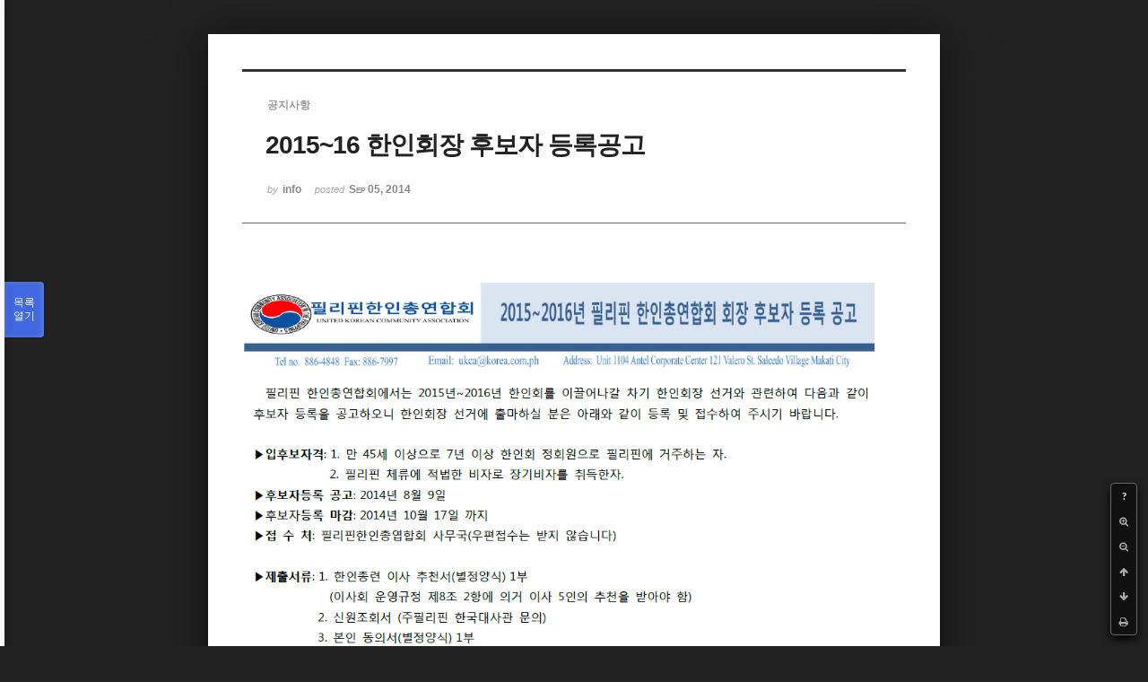

--- FILE ---
content_type: text/html; charset=UTF-8
request_url: https://phikor.cafe24.com/xe/index.php?mid=board_UuBW26&document_srl=498863&order_type=desc&listStyle=viewer&page=8
body_size: 5165
content:
<!DOCTYPE html>
<html lang="ko">
<head>
<!-- META -->
<meta charset="utf-8">
<meta name="Generator" content="XpressEngine">
<meta http-equiv="X-UA-Compatible" content="IE=edge">
<!-- TITLE -->
<title>공지사항 - 2015~16 한인회장 후보자 등록공고</title>
<!-- CSS -->
<link rel="stylesheet" href="/xe/common/css/xe.min.css?20190520151616" />
<link rel="stylesheet" href="/xe/common/js/plugins/ui/jquery-ui.min.css?20190520151616" />
<link rel="stylesheet" href="https://maxcdn.bootstrapcdn.com/font-awesome/4.2.0/css/font-awesome.min.css" />
<link rel="stylesheet" href="/xe/modules/board/skins/sketchbook5/css/board.css?20150609112405" />
<!--[if lt IE 9]><link rel="stylesheet" href="/xe/modules/board/skins/sketchbook5/css/ie8.css?20150609112405" />
<![endif]--><link rel="stylesheet" href="/xe/modules/board/skins/sketchbook5/css/print.css?20150609112406" media="print" />
<link rel="stylesheet" href="/xe/modules/board/skins/sketchbook5/css/jquery.mCustomScrollbar.css?20150609112406" />
<link rel="stylesheet" href="/xe/modules/editor/styles/ckeditor_light/style.css?20190520151617" />
<!-- JS -->
<script>
var current_url = "https://phikor.cafe24.com/xe/?mid=board_UuBW26&document_srl=498863&order_type=desc&listStyle=viewer&page=8";
var request_uri = "https://phikor.cafe24.com/xe/";
var current_mid = "board_UuBW26";
var waiting_message = "서버에 요청 중입니다. 잠시만 기다려주세요.";
var ssl_actions = new Array();
var default_url = "http://phikor.cafe24.com/xe/";
</script>
<!--[if lt IE 9]><script src="/xe/common/js/jquery-1.x.min.js?20190520151616"></script>
<![endif]--><!--[if gte IE 9]><!--><script src="/xe/common/js/jquery.min.js?20190520151616"></script>
<!--<![endif]--><script src="/xe/common/js/x.min.js?20190520151616"></script>
<script src="/xe/common/js/xe.min.js?20190520151616"></script>
<script src="/xe/modules/board/tpl/js/board.min.js?20190520151616"></script>
<!-- RSS -->
<!-- ICON -->
<link rel="shortcut icon" href="https://phikor.cafe24.com/xe/files/attach/xeicon/favicon.ico" />
<script>
						if(!captchaTargetAct) {var captchaTargetAct = [];}
						captchaTargetAct.push("procBoardInsertDocument","procBoardInsertComment","procIssuetrackerInsertIssue","procIssuetrackerInsertHistory","procTextyleInsertComment");
						</script>
<script>
						if(!captchaTargetAct) {var captchaTargetAct = [];}
						captchaTargetAct.push("");
						</script>


<meta name="viewport" content="width=device-width, initial-scale=1, minimum-scale=1, maximum-scale=1, user-scalable=yes, target-densitydpi=medium-dpi" />
<link rel="canonical" href="https://phikor.cafe24.com/xe/board_UuBW26/498863" />
<meta property="og:locale" content="ko_KR" />
<meta property="og:type" content="article" />
<meta property="og:url" content="https://phikor.cafe24.com/xe/board_UuBW26/498863" />
<meta property="og:title" content="공지사항 - 2015~16 한인회장 후보자 등록공고" />
<meta property="article:published_time" content="2014-09-05T16:03:57+09:00" />
<meta property="article:modified_time" content="2014-09-05T16:03:57+09:00" />
<meta property="og:image" content="https://phikor.cafe24.com/xe/./files/attach/images/496008/863/498/4fa4d740471676b05a8cab5fff0b5ff5.png" />
<meta property="og:image:width" content="956" />
<meta property="og:image:height" content="1410" />
<style data-id="bdCss">
.bd a:focus,.bd input:focus,.bd button:focus,.bd textarea:focus,.bd select:focus{outline-color:#4169e1;}
.bd .replyNum{color:#4169e1 !important}
.bd .trackbackNum{color:#646496 !important}
.bd.fdb_count .replyNum{background:#4169e1;}
.bd.fdb_count .trackbackNum{background:#646496;}
.bd em,.bd .color{color:#4169e1;}
.bd .shadow{text-shadow:1px 1px 1px #646496;}
.bd .bolder{color:#4169e1;text-shadow:2px 2px 4px #646496;}
.bd .bg_color{background-color:#4169e1;}
.bd .bg_f_color{background-color:#4169e1;background:-webkit-linear-gradient(#FFF -50%,#4169e1 50%);background:linear-gradient(to bottom,#FFF -50%,#4169e1 50%);}
.bd .border_color{border-color:#4169e1;}
.bd .bx_shadow{box-shadow:0 0 2px #646496;}
.viewer_with.on:before{background-color:#4169e1;box-shadow:0 0 2px #4169e1;}
.bd_zine.zine li:first-child,.bd_tb_lst.common_notice tr:first-child td{margin-top:2px;border-top:1px solid #DDD}
.bd_zine .info b,.bd_zine .info a{color:#646496;}
.bd_zine.card h3{color:#4169e1;}
</style>
<style>
body,input,textarea,select,button,table{font-family:;}
#viewer .rd_trb,#viewer #trackback{display:none}
</style><script>
//<![CDATA[
xe.current_lang = "ko";
xe.cmd_find = "찾기";
xe.cmd_cancel = "취소";
xe.cmd_confirm = "확인";
xe.msg_no_root = "루트는 선택 할 수 없습니다.";
xe.msg_no_shortcut = "바로가기는 선택 할 수 없습니다.";
xe.msg_select_menu = "대상 메뉴 선택";
//]]>
</script>
</head>
<body class="viewer_blk">
<!--#JSPLUGIN:ui--><script>//<![CDATA[
var lang_type = "ko";
var bdLogin = "로그인 하시겠습니까?@https://phikor.cafe24.com/xe/index.php?mid=board_UuBW26&document_srl=498863&order_type=desc&listStyle=viewer&page=8&act=dispMemberLoginForm";
jQuery(function($){
	board('#bd_496008_498863');
});
//]]></script>

<div id="viewer" class="white viewer_style rd_nav_blk">
	<div id="bd_496008_498863" class="bd clear   hover_effect" data-default_style="viewer" data-bdFilesType="" data-bdNavSide="N" style="max-width:px">
		<div id="rd_ie" class="ie8_only"><i class="tl"></i><i class="tc"></i><i class="tr"></i><i class="ml"></i><i class="mr"></i><i class="bl"></i><i class="bc"></i><i class="br"></i></div>
		<div class="rd rd_nav_style2 clear" style="padding:;" data-docSrl="498863">
	
	<div class="rd_hd clear" style="">
		
				
		<div class="blog v" style="text-align:;;">
			<div class="top_area ngeb np_18px" style="text-align:">
				<span title="Category">
					<b class="cate"><strong style="color:">공지사항</strong></b>
				</span>											</div>
			<h1 class="font ngeb" style=";-webkit-animation-name:rd_h1_v;-moz-animation-name:rd_h1_v;animation-name:rd_h1_v;">2015~16 한인회장 후보자 등록공고</h1>						<div class="btm_area ngeb np_18px" style="text-align:"> 
								<span><small>by </small><b>info</b></span>				<span title="2014.09.05 16:03"><small>posted </small><b class="date">Sep 05, 2014</b></span>															</div>
		</div>		
				
				
				
				
				<div class="rd_nav_side">
			<div class="rd_nav img_tx fr m_btn_wrp">
		<div class="help bubble left m_no">
		<a class="text" href="#" onclick="jQuery(this).next().fadeToggle();return false;">?</a>
		<div class="wrp">
			<div class="speech">
				<h4>단축키</h4>
				<p><strong><i class="fa fa-long-arrow-left"></i><span class="blind">Prev</span></strong>이전 문서</p>
				<p><strong><i class="fa fa-long-arrow-right"></i><span class="blind">Next</span></strong>다음 문서</p>
				<p><strong>ESC</strong>닫기</p>			</div>
			<i class="bubble_edge"></i>
			<i class="ie8_only bl"></i><i class="ie8_only br"></i>
		</div>
	</div>		<a class="font_plus bubble" href="#" title="크게"><i class="fa fa-search-plus"></i><b class="tx">크게</b></a>
	<a class="font_minus bubble" href="#" title="작게"><i class="fa fa-search-minus"></i><b class="tx">작게</b></a>
			<a class="back_to bubble m_no" href="#bd_496008_498863" title="위로"><i class="fa fa-arrow-up"></i><b class="tx">위로</b></a>
	<a class="back_to bubble m_no" href="#rd_end_498863" title="(목록) 아래로"><i class="fa fa-arrow-down"></i><b class="tx">아래로</b></a>
	<a class="comment back_to bubble if_viewer m_no" href="#498863_comment" title="댓글로 가기"><i class="fa fa-comment"></i><b class="tx">댓글로 가기</b></a>
	<a class="print_doc bubble m_no this" href="https://phikor.cafe24.com/xe/index.php?mid=board_UuBW26&amp;document_srl=498863&amp;order_type=desc&amp;listStyle=viewer&amp;page=8" title="인쇄"><i class="fa fa-print"></i><b class="tx">인쇄</b></a>			</div>		</div>			</div>
	
		
	<div class="rd_body clear">
		
				
				
				<article><!--BeforeDocument(498863,134)--><div class="document_498863_134 xe_content"><img src="http://www.korea.com.ph/xe/files/attach/images/496008/863/498/4fa4d740471676b05a8cab5fff0b5ff5.png" alt="신임한인후보 등록 공고 (1).png" style="" />
<p><br /></p></div><!--AfterDocument(498863,134)--></article>
				
					</div>
	
	<div class="rd_ft">
		
				
		<div class="bd_prev_next clear">
					</div>		
				
						
				
		<div class="rd_ft_nav clear">
						
						
						<div class="rd_nav img_tx fr m_btn_wrp">
				<a class="back_to bubble m_no" href="#bd_496008_498863" title="위로"><i class="fa fa-arrow-up"></i><b class="tx">위로</b></a>
	<a class="back_to bubble m_no" href="#rd_end_498863" title="(목록) 아래로"><i class="fa fa-arrow-down"></i><b class="tx">아래로</b></a>
	<a class="comment back_to bubble if_viewer m_no" href="#498863_comment" title="댓글로 가기"><i class="fa fa-comment"></i><b class="tx">댓글로 가기</b></a>
	<a class="print_doc bubble m_no this" href="https://phikor.cafe24.com/xe/index.php?mid=board_UuBW26&amp;document_srl=498863&amp;order_type=desc&amp;listStyle=viewer&amp;page=8" title="인쇄"><i class="fa fa-print"></i><b class="tx">인쇄</b></a>			</div>					</div>
	</div>
	
		
	</div>
<hr id="rd_end_498863" class="rd_end clear" />		<div id="viewer_lst" class="">
			<button type="button" id="viewer_lst_tg" class="ngeb bg_color">목록<br /><span class="tx_open">열기</span><span class="tx_close">닫기</span></button>
			<h3 class="ui_font">Articles</h3>
			<div id="viewer_lst_scroll">
				<ul>
					<li>
						<a class="clear" href="https://phikor.cafe24.com/xe/index.php?mid=board_UuBW26&amp;document_srl=518843&amp;order_type=desc&amp;listStyle=viewer&amp;page=8">
														<span class="tl"><span style="font-weight:bold;">2019년 12월 연휴안내</span></span>
							<span class="meta"><strong>업무팀장</strong>2019.12.19 16:03</span>
						</a>
					</li><li>
						<a class="clear" href="https://phikor.cafe24.com/xe/index.php?mid=board_UuBW26&amp;document_srl=519262&amp;order_type=desc&amp;listStyle=viewer&amp;page=8">
														<span class="tl">코로나19 (COVID-19) 예방 및 확산방지를 위한 사업장 대응 지침</span>
							<span class="meta"><strong>업무팀장</strong>2020.02.27 14:01</span>
						</a>
					</li><li>
						<a class="clear" href="https://phikor.cafe24.com/xe/index.php?mid=board_UuBW26&amp;document_srl=519266&amp;order_type=desc&amp;listStyle=viewer&amp;page=8">
														<span class="tl">외교부 발표, 코로나19 확산 관련 한국발 입국자에 대한 조치 현황</span>
							<span class="meta"><strong>업무팀장</strong>2020.02.27 14:04</span>
						</a>
					</li><li>
						<a class="clear" href="https://phikor.cafe24.com/xe/index.php?mid=board_UuBW26&amp;document_srl=519430&amp;order_type=desc&amp;listStyle=viewer&amp;page=8">
														<span class="tl">한국, 필리핀, 세계 코로나 실시간 업데이트 페이지</span>
							<span class="meta"><strong>업무팀장</strong>2020.03.15 16:36</span>
						</a>
					</li><li>
						<a class="clear" href="https://phikor.cafe24.com/xe/index.php?mid=board_UuBW26&amp;document_srl=519925&amp;order_type=desc&amp;listStyle=viewer&amp;page=8">
							<span class="tmb"><img src="https://phikor.cafe24.com/xe/files/thumbnails/925/519/90x90.crop.jpg?20200701201047" alt="" /></span>							<span class="tl">산업통상부·코트라 '국내복귀기업지원 제도' 안내</span>
							<span class="meta"><strong>업무팀장</strong>2020.07.01 18:41</span>
						</a>
					</li><li>
						<a class="clear" href="https://phikor.cafe24.com/xe/index.php?mid=board_UuBW26&amp;document_srl=520623&amp;order_type=desc&amp;listStyle=viewer&amp;page=8">
							<span class="tmb"><img src="https://phikor.cafe24.com/xe/files/thumbnails/623/520/90x90.crop.jpg?20210408172936" alt="" /></span>							<span class="tl">마닐라 코리아타운 조형물 공모전 (국문, 영문)<b>1</b></span>
							<span class="meta"><strong>업무팀장</strong>2021.04.08 15:55</span>
						</a>
					</li><li>
						<a class="clear" href="https://phikor.cafe24.com/xe/index.php?mid=board_UuBW26&amp;document_srl=520640&amp;order_type=desc&amp;listStyle=viewer&amp;page=8">
							<span class="tmb"><img src="https://phikor.cafe24.com/xe/files/thumbnails/640/520/90x90.crop.jpg?20210422214217" alt="" /></span>							<span class="tl">재외국민 영사조력을 위한 의료기관 명단</span>
							<span class="meta"><strong>업무팀장</strong>2021.03.25 10:51</span>
						</a>
					</li><li>
						<a class="clear" href="https://phikor.cafe24.com/xe/index.php?mid=board_UuBW26&amp;document_srl=520643&amp;order_type=desc&amp;listStyle=viewer&amp;page=8">
							<span class="tmb"><img src="https://phikor.cafe24.com/xe/files/thumbnails/643/520/90x90.crop.jpg?20210422215614" alt="" /></span>							<span class="tl">대사관_PCR 음성확인서 발급 지정병원 연락처</span>
							<span class="meta"><strong>업무팀장</strong>2021.04.22 20:39</span>
						</a>
					</li><li>
						<a class="clear" href="https://phikor.cafe24.com/xe/index.php?mid=board_UuBW26&amp;document_srl=524703&amp;order_type=desc&amp;listStyle=viewer&amp;page=8">
							<span class="tmb"><img src="https://phikor.cafe24.com/xe/files/thumbnails/703/524/90x90.crop.jpg?20210906180456" alt="" /></span>							<span class="tl">보이스피싱 해외특별 자수 및 신고기간 운영</span>
							<span class="meta"><strong>업무팀장</strong>2021.09.06 17:04</span>
						</a>
					</li><li>
						<a class="clear" href="https://phikor.cafe24.com/xe/index.php?mid=board_UuBW26&amp;document_srl=524705&amp;order_type=desc&amp;listStyle=viewer&amp;page=8">
							<span class="tmb"><img src="https://phikor.cafe24.com/xe/files/thumbnails/705/524/90x90.crop.jpg?20210906193645" alt="" /></span>							<span class="tl">2022-2023 제 24대 필리핀 한인총연합회 회장 선출 선거 관리위원 선정</span>
							<span class="meta"><strong>업무팀장</strong>2021.09.06 17:04</span>
						</a>
					</li><li>
						<a class="clear" href="https://phikor.cafe24.com/xe/index.php?mid=board_UuBW26&amp;document_srl=524716&amp;order_type=desc&amp;listStyle=viewer&amp;page=8">
							<span class="tmb"><img src="https://phikor.cafe24.com/xe/files/thumbnails/716/524/90x90.crop.jpg?20210915223202" alt="" /></span>							<span class="tl">필리핀 한인총연합회 제 24대 한인회장 후보자 공고</span>
							<span class="meta"><strong>업무팀장</strong>2021.09.15 21:29</span>
						</a>
					</li><li>
						<a class="clear" href="https://phikor.cafe24.com/xe/index.php?mid=board_UuBW26&amp;document_srl=524726&amp;order_type=desc&amp;listStyle=viewer&amp;page=8">
							<span class="tmb"><img src="https://phikor.cafe24.com/xe/files/thumbnails/726/524/90x90.crop.jpg?20210916212022" alt="" /></span>							<span class="tl">2021년  제30회 한필 문화교류축제  포스터</span>
							<span class="meta"><strong>업무팀장</strong>2021.09.16 12:36</span>
						</a>
					</li><li>
						<a class="clear" href="https://phikor.cafe24.com/xe/index.php?mid=board_UuBW26&amp;document_srl=524838&amp;order_type=desc&amp;listStyle=viewer&amp;page=8">
							<span class="tmb"><img src="https://phikor.cafe24.com/xe/files/thumbnails/838/524/90x90.crop.jpg?20211018190806" alt="" /></span>							<span class="tl">故 지익주님 5주기 추모행사<b>1</b></span>
							<span class="meta"><strong>업무팀장</strong>2021.10.18 17:59</span>
						</a>
					</li><li>
						<a class="clear" href="https://phikor.cafe24.com/xe/index.php?mid=board_UuBW26&amp;document_srl=524847&amp;order_type=desc&amp;listStyle=viewer&amp;page=8">
							<span class="tmb"><img src="https://phikor.cafe24.com/xe/files/thumbnails/847/524/90x90.crop.jpg?20211120012818" alt="" /></span>							<span class="tl">한·필 출입국 시 격리해제를 위한 필리핀 교민들의 요구 동참 서명운동<b>1</b></span>
							<span class="meta"><strong>업무팀장</strong>2021.11.19 22:32</span>
						</a>
					</li><li>
						<a class="clear" href="https://phikor.cafe24.com/xe/index.php?mid=board_UuBW26&amp;document_srl=525106&amp;order_type=desc&amp;listStyle=viewer&amp;page=8">
							<span class="tmb"><img src="https://phikor.cafe24.com/xe/files/thumbnails/106/525/90x90.crop.jpg?20220117154339" alt="" /></span>							<span class="tl">대통령선거 재외선거 재외유권자 등록 2022년 1월 8일까지</span>
							<span class="meta"><strong>업무팀장</strong>2022.01.05 17:16</span>
						</a>
					</li><li>
						<a class="clear" href="https://phikor.cafe24.com/xe/index.php?mid=board_UuBW26&amp;document_srl=525108&amp;order_type=desc&amp;listStyle=viewer&amp;page=8">
							<span class="tmb"><img src="https://phikor.cafe24.com/xe/files/thumbnails/108/525/90x90.crop.jpg?20220105193744" alt="" /></span>							<span class="tl">2022년 필리핀 한글학교 신입생 모집</span>
							<span class="meta"><strong>업무팀장</strong>2022.01.05 17:18</span>
						</a>
					</li><li>
						<a class="clear" href="https://phikor.cafe24.com/xe/index.php?mid=board_UuBW26&amp;document_srl=525112&amp;order_type=desc&amp;listStyle=viewer&amp;page=8">
							<span class="tmb"><img src="https://phikor.cafe24.com/xe/files/thumbnails/112/525/90x90.crop.jpg?20220211010556" alt="" /></span>							<span class="tl"><span style="color:#ff0000">[태풍 피해 구호 모금 운동 전개]  ‘전 세계 동포사회에 전하는 호소문’</span></span>
							<span class="meta"><strong>업무팀장</strong>2022.01.05 18:38</span>
						</a>
					</li><li>
						<a class="clear" href="https://phikor.cafe24.com/xe/index.php?mid=board_UuBW26&amp;document_srl=525271&amp;order_type=desc&amp;listStyle=viewer&amp;page=8">
							<span class="tmb"><img src="https://phikor.cafe24.com/xe/files/thumbnails/271/525/90x90.crop.jpg?20220125010132" alt="" /></span>							<span class="tl">한인총연합회 주간 게재문 20220116</span>
							<span class="meta"><strong>업무팀장</strong>2022.01.17 13:42</span>
						</a>
					</li>				</ul>
			</div>
			<div id="viewer_pn" class="bd_pg clear">
								 
				<a href="https://phikor.cafe24.com/xe/index.php?mid=board_UuBW26&amp;document_srl=498863&amp;order_type=desc&amp;listStyle=viewer&amp;page=3">3</a>								 
				<a href="https://phikor.cafe24.com/xe/index.php?mid=board_UuBW26&amp;document_srl=498863&amp;order_type=desc&amp;listStyle=viewer&amp;page=4">4</a>								 
				<a href="https://phikor.cafe24.com/xe/index.php?mid=board_UuBW26&amp;document_srl=498863&amp;order_type=desc&amp;listStyle=viewer&amp;page=5">5</a>								 
				<a href="https://phikor.cafe24.com/xe/index.php?mid=board_UuBW26&amp;document_srl=498863&amp;order_type=desc&amp;listStyle=viewer&amp;page=6">6</a>								 
				<a href="https://phikor.cafe24.com/xe/index.php?mid=board_UuBW26&amp;document_srl=498863&amp;order_type=desc&amp;listStyle=viewer&amp;page=7">7</a>								<strong class="this">8</strong> 
												 
				<a href="https://phikor.cafe24.com/xe/index.php?mid=board_UuBW26&amp;document_srl=498863&amp;order_type=desc&amp;listStyle=viewer&amp;page=9">9</a>								 
				<a href="https://phikor.cafe24.com/xe/index.php?mid=board_UuBW26&amp;document_srl=498863&amp;order_type=desc&amp;listStyle=viewer&amp;page=10">10</a>							</div>			<button type="button" class="tg_close2" onClick="jQuery('#viewer_lst_tg').click();" title="닫기">X</button>
		</div>		</div></div><!-- ETC -->
<div class="wfsr"></div>
<script src="/xe/addons/captcha/captcha.min.js?20190520151616"></script><script src="/xe/files/cache/js_filter_compiled/d046d1841b9c79c545b82d3be892699d.ko.compiled.js?20220223124139"></script><script src="/xe/files/cache/js_filter_compiled/1bdc15d63816408b99f674eb6a6ffcea.ko.compiled.js?20220223124139"></script><script src="/xe/files/cache/js_filter_compiled/9b007ee9f2af763bb3d35e4fb16498e9.ko.compiled.js?20220223124139"></script><script src="/xe/addons/autolink/autolink.js?20190520151616"></script><script src="/xe/common/js/plugins/ui/jquery-ui.min.js?20190520151616"></script><script src="/xe/common/js/plugins/ui/jquery.ui.datepicker-ko.js?20190520151616"></script><script src="/xe/modules/board/skins/sketchbook5/js/imagesloaded.pkgd.min.js?20150609112426"></script><script src="/xe/modules/board/skins/sketchbook5/js/jquery.cookie.js?20150609112427"></script><script src="/xe/modules/editor/skins/xpresseditor/js/xe_textarea.min.js?20190520151617"></script><script src="/xe/modules/board/skins/sketchbook5/js/jquery.autogrowtextarea.min.js?20150609112426"></script><script src="/xe/modules/board/skins/sketchbook5/js/board.js?20150609112424"></script><script src="/xe/modules/board/skins/sketchbook5/js/viewer.js?20150609112428"></script><script src="/xe/modules/board/skins/sketchbook5/js/jquery.mousewheel.min.js?20150609112428"></script><script src="/xe/modules/board/skins/sketchbook5/js/jquery.mCustomScrollbar.min.js?20150609112428"></script></body>
</html>


--- FILE ---
content_type: application/javascript
request_url: https://phikor.cafe24.com/xe/modules/board/skins/sketchbook5/js/board.js?20150609112424
body_size: 5674
content:
// Board
function board(bdObj){
(function($){
// Option
	var bd = $(bdObj);
	var default_style = bd.attr('data-default_style');
	var bdBubble = bd.attr('data-bdBubble');
	var lstViewer = bd.attr('data-lstViewer');
	var bdFilesType = bd.attr('data-bdFilesType');
	var bdImgOpt = bd.attr('data-bdImgOpt');
	var bdImgLink = bd.attr('data-bdImgLink');
	var bdNavSide = bd.attr('data-bdNavSide');

	ie8Check = navigator.userAgent.match(/msie [7]/i) || navigator.userAgent.match(/msie [8]/i);
// Login
	if(bdLogin){
		bd.find('a.bd_login').click(function(){
			if(confirm(bdLogin.split('@')[0])) window.location.href = bdLogin.split('@')[1];
			return false;
		});
	};

// Category Navigation
	var cnb = bd.find('div.bd_cnb');
	var cnb2 = bd.find('ul.cTab');
	if(cnb.length){
		var cMore = bd.find('li.cnbMore');
	    var cItem = cnb.find('>ul>li');
	    var lastEvent = null;
	    function cnbToggle(){
	        var t = $(this);
	        if(t.next('ul').is(':hidden') || t.next('ul').length==0){
	            cItem.find('>ul').fadeOut(100);
	            t.next('ul').fadeIn(200);
	        };
	    };
	    function cnbOut(){
	        cItem.find('ul').fadeOut(100);
	    };
	    cItem.find('>a').mouseover(cnbToggle).focus(cnbToggle);
	    cItem.mouseleave(cnbOut);
		cItem.find('>ul').each(function(){
			var t = $(this);
			t.append('<i class="bubble_edge"></i>');
			if(ie8Check) t.prepend('<i class="ie8_only bl"></i><i class="ie8_only br"></i>');
			if(t.width() > $('body').width()-t.offset().left){
				t.addClass('flip');
			};
		});
		cItem.find('>ul>li.on').parents('ul:first').show().prev().addClass('on');
	    function cnbStart(){
			// If Overflow
			cItem.each(function(){
				if($(this).offset().top!=cMore.offset().top){
					$(this).addClass('cnb_hide').nextAll().addClass('cnb_hide');
					cMore.css('visibility','visible');
					return false;
				} else {
					$(this).removeClass('cnb_hide').nextAll().removeClass('cnb_hide');
					cMore.css('visibility','hidden');
				};
			});
			cnb.find('>.bg_f_f9').css('overflow','visible');
		};
		cnbStart();
		$(window).resize(cnbStart);
		function cnbMore(){
			cnb.toggleClass('open').find('i.fa').toggleClass('fa-caret-up').toggleClass('fa-caret-down');
			return false;
		};
		if((cnb.find('.cnb_hide a,.cnb_hide li').hasClass('on')) && !cnb.hasClass('open')) cnbMore();
		cMore.click(cnbMore);
	} else if(cnb2.length){
		cnb2.find('>li>ul>li.on').parents('li:first').addClass('on');
		$(window).resize(function(){
			var h = cnb2.find('>li>ul').height();
			if(h>20){
				cnb2.css('margin-bottom',20+h);
			} else {
				cnb2.removeAttr('style');
			};
		}).resize();
	};

// Speech Bubble
	if(!bdBubble){
		bd.find('a.bubble').hover(function(){
			var t = $(this);
			if(!t.hasClass('no_bubble') && !t.find('.wrp').length){
				t.append('<span class="wrp"><span class="speech">'+t.attr('title')+'</span><i class="bubble_edge"></i></span>').removeAttr('title');
				if($('html,body').width()-t.offset().left < 80){
					t.addClass('left').find('.wrp').css({marginTop:t.parent('.wrp').height()/2})
				} else if(t.offset().top < 80 && !t.parent().parent().hasClass('rd_nav_side')){
					t.addClass('btm').find('.wrp').css({marginLeft:-t.find('.wrp').width()/2})
				} else {
					t.find('.wrp').css({marginLeft:-t.find('.wrp').width()/2})
				};
				if(ie8Check) t.find('.wrp').prepend('<i class="ie8_only bl"></i><i class="ie8_only br"></i>');
			};
			if(ie8Check) return;
			if(t.is('.left,.right,.btm')){
				t.find('.wrp:hidden').fadeIn(150)
			} else {
				t.find('.wrp:hidden').css('bottom','150%').animate({
					bottom:'100%'
				},{duration:150,specialEasing:{left:'easeInOutQuad'},complete:function(){
					},step:null,queue:false
				}).fadeIn(150)
			}
		},function(){
			if(ie8Check) return;
			$(this).find('.wrp').fadeOut(100)
		})
	};

// sketchbook's Toggle2 (Original : XE UI)
	var tgC2 = bd.find('.tg_cnt2');
	bd.find('.tg_btn2').click(function(){
		var t = $(this);
		var h = t.attr('data-href');
		if(t.next(h).is(':visible')){
			t.focus().next().fadeOut(200);
		} else {
			tgC2.filter(':visible').hide();
			t.after($(h)).next().fadeIn(200).css('display','block').find('a,input,button:not(.tg_blur2),select,textarea').eq(0).focus();
		};
		return false;
	});
	function tgClose2(){
		tgC2.filter(':visible').fadeOut(200).prev().focus();
	};
	$(document).keydown(function(event){
		if(event.keyCode != 27) return true; // ESC
		return tgClose2();
	});
	tgC2.mouseleave(tgClose2);
	bd.find('.tg_blur2').focusin(tgClose2);
	bd.find('.tg_close2,#install_ng2 .close').click(tgClose2);

// Form Label Overlapping
	bd.find('.itx_wrp label').next()
		.focus(function(){
			$(this).prev().css('visibility','hidden');
		})
		.blur(function(){
			if($(this).val()==''){
				$(this).prev().css('visibility','visible');
			} else {
				$(this).prev().css('visibility','hidden');
			};
		});
	// IE8 Fix;
	if(ie8Check){
		bd.find('.bd_guest .itx_wrp label').click(function(){
			$(this).next().focus();
		});
	};

// Scroll
	bd.find('a.back_to').click(function(){
		var t = $('body');
		if(navigator.userAgent.toLowerCase().match(/trident/i)) var t = $('html');
		t.animate({scrollTop:$($(this).attr('href')).offset().top},{duration:1000,specialEasing:{scrollTop:'easeInOutExpo'}});
		return false;
	});

// Search
	var srchWindow = bd.find('.bd_faq_srch');
	bd.find('a.show_srch').click(function(){
		if(srchWindow.is(':hidden')){
			srchWindow.fadeIn().find('.itx').focus();
		} else {
			srchWindow.fadeOut();
			$(this).focus();
		};
		return false;
	});
	bd.find('.bd_srch_btm_itx').focus(function(){
		bd.find('.bd_srch_btm .itx_wrp').animate({width:140},{duration:1000,specialEasing:{width:'easeOutBack'}}).parent().addClass('on');
	});

// With Viewer
	var wView = bd.find('a.viewer_with');
	wView.click(function(){
		if(wView.hasClass('on')){
			$.cookie('cookie_viewer_with','N');
			wView.removeClass('on');
			bd.find('.bd_lst a.hx').removeAttr('onClick');
		} else {
			$.cookie('cookie_viewer_with','Y');
			wView.addClass('on');
			bd.find('.bd_lst a.hx').attr('onClick','window.open(jQuery(this).attr(\'data-viewer\'),\'viewer\',\'width=9999,height=9999,scrollbars=yes,resizable=yes,toolbars=no\');return false;');
		};
		return false;
	});
	if($.cookie('cookie_viewer_with')=='Y') bd.find('.bd_lst a.hx').attr('onClick','window.open(jQuery(this).attr(\'data-viewer\'),\'viewer\',\'width=9999,height=9999,scrollbars=yes,resizable=yes,toolbars=no\');return false;');

// List Viewer
	if(lstViewer) bd.find('.bd_lst a.hx').append('<button class="bg_color" title="'+lstViewer+'" onClick="window.open(jQuery(this).parent().attr(\'data-viewer\'),\'viewer\',\'width=9999,height=9999,scrollbars=yes,resizable=yes,toolbars=no\');return false;">Viewer</button>');

// Gallery hover effect
	bd.find('.info_wrp').hover(function(){
		var t = $(this);
		var st = t.find('.info.st,.info.st1');
		var tL = bd.find('ol.bd_tmb_lst');
		if(tL.hasClass('tmb_bg3')){
			st.stop(true,true).animate({opacity:.8},200);
		} else {
			if(ie8Check){
				st.stop(true,true).animate({opacity:.7},200);
			} else {
				st.stop(true,true).animate({opacity:1},200);
			};
		};
		t.find('.info').stop(true,true).animate({top:0,left:0},200);
	},
	function(){
		var t = $(this);
		t.find('.info.st,.info.st1').animate({opacity:0},200);
		t.find('.info.st2').animate({top:'-100%'},200);
		t.find('.info.st3').animate({left:'-100%'},200);
		t.find('.info.st4').animate({top:'-100%',left:'-100%'},200);
	});

// Imagesloaded
	var bdOl = bd.find('ol.bd_lst');
	if(bdOl.length && !bdOl.hasClass('img_loadN')){
		bdOl.find('.tmb').each(function(){
			var t = $(this);
			t.imagesLoaded(function(){
				t.parent().addClass('fin_load').fadeIn(250);
			});
		});
	};

// List Style
if(default_style=='webzine'){
// Webzine
	var bd_zine = bd.find('ol.bd_zine');
	if(bd_zine.attr('data-masonry')){
		if(bd_zine.attr('data-masonry')!='_N'){
			bd_zine.imagesLoaded(function(){
				bd_zine.masonry({
					itemSelector:'li',
					isFitWidth:true,
					isAnimated:true,
					animationOptions:{duration:500,easing:'easeInOutExpo',queue:false}
				});
			});
		} else {
			bd_zine.imagesLoaded(function(){
				bd_zine.masonry({
					itemSelector:'li',
					isFitWidth:true
				});
			});
		};
	};
} else if(default_style=='gallery'){
// Gallery
	var bd_tmb_lst = bd.find('ol.bd_tmb_lst');
	if(bd_tmb_lst.attr('data-gall_deg')){
		if(ie8Check) return;
		var gall_deg = bd_tmb_lst.attr('data-gall_deg');
		bd_tmb_lst.find('.tmb_wrp').each(function(){
			var m = Math.floor(Math.random()*gall_deg*2-gall_deg);
			$(this).css({
				'msTransform':'rotate('+m+'deg)',
				'-moz-transform':'rotate('+m+'deg)',
				'-webkit-transform':'rotate('+m+'deg)'
			});
		});
	};
} else if(default_style=='cloud_gall'){
// Cloud Gallery
	bdCloud(bd);
} else if(default_style=='guest'){
// Guest
	// Editor
	bd.find('form>.simple_wrt textarea').focus(function(){
		$(this).parent().parent().next().slideDown();
	})
	.autoGrow();
	bd.find('form input[type=submit]').click(function(){
		$.removeCookie('socialxe_content');
	});
	if(bd.find('form>div.wysiwyg').length){
		if($('#re_cmt').length) editorStartTextarea(2,'content','comment_srl');
	} else {
		$.getScript("modules/editor/tpl/js/editor_common.min.js",function(){
			if($('#re_cmt').length) editorStartTextarea(2,'content','comment_srl');
			var cmtWrt = bd.find('form.cmt_wrt textarea');
			if(bd.find('form.bd_wrt_main textarea').length){
				$.getScript('files/cache/js_filter_compiled/35d29adbe4b14641f9eac243af40093b.'+lang_type+'.compiled.js');
				editorStartTextarea(1,'content','document_srl');
			};
			cmtWrt.each(function(){
				editorStartTextarea($(this).attr('id').split('_')[1],'content','comment_srl');
			});
		});
	};
	
};

// Link Board
	if(bd.attr('data-link_board')){
		bd.find('a.viewer_with').click(function(){
			location.reload();
			return false;
		});
		if(bd.attr('data-link_board')==3) bdLinkBoard(bd);
	};

// Read Page Only
if(bd.find('div.rd').length){
	// Prev-Next
	bdPrevNext(bd);
	function rdPrev(){
		var a = bd.find('.bd_rd_prev .wrp');
		$(this).append(a).attr('href',bd.find('.bd_rd_prev').attr('href'));
		a.css({marginLeft:-a.width()/2});
	};
	bd.find('a.rd_prev').mouseover(rdPrev).focus(rdPrev);
	function rdNext(){
		var a = bd.find('.bd_rd_next .wrp');
		$(this).append(a).attr('href',bd.find('.bd_rd_next').attr('href'));
		a.css({marginLeft:-a.width()/2});
	};
	bd.find('a.rd_next').mouseover(rdNext).focus(rdNext);
	// Hide : et_vars, prev_next
	bd.find('.fdb_hide,.rd_file.hide_file,.fdb_lst .cmt_files').hide();
	if(bd.find('.rd table.et_vars th').length) bd.find('.rd table.et_vars').show();
	if(!bd.find('.bd_rd_prev').length) bd.find('a.rd_prev').hide();
	if(!bd.find('.bd_rd_next').length) bd.find('a.rd_next').hide();
	// Read Navi
	bd.find('.print_doc').click(function(){
		if($(this).hasClass('this')){
			print();
		} else {
			window.open(this.href,'print','width=860,height=999,scrollbars=yes,resizable=yes').print();
		};
		return false;
	});
	bd.find('.font_plus').click(function(){
		var c = $('.bd .xe_content');
		var font_size = parseInt(c.css('fontSize'))+1;
		c.css('font-size',''+font_size+'px');
		return false;
	});
	bd.find('.font_minus').click(function(){
		var c = $('.bd .xe_content');
		var font_size = parseInt(c.css('fontSize'))-1;
		c.css('font-size',''+font_size+'px');
		return false;
	});
	// File Type
	if(bdFilesType=='Y'){
		if(bd.find('.rd_file li').length==0){
			bd.find('.rd_file,.rd_nav .file').hide();
		} else {
			if(default_style!='blog'){
				bd.find('.rd_file strong b').text(bd.find('.rd_file li').length);
			} else {
				bd.find('.rd_file strong b').text($(this).parents('.rd').find('.rd_file li').length);
			};
		};
	};

	// Content Images
	if(bdImgOpt) bd.find('.xe_content img').draggable();
	if(bdImgLink){
		bd.find('.xe_content img').click(function(){
			window.location.href=$(this).attr('src');
		});
	};
	// Side Navi Scoll
	if(!bdNavSide){
		$(window).scroll(function(){
			var sT = $(this).scrollTop();
			var o = bd.find('div.rd_nav_side .rd_nav');
			if((sT > bd.find('div.rd_body').offset().top) && (sT < bd.find('hr.rd_end').offset().top-$(this).height())){
				o.fadeIn(200);
			} else {
				o.fadeOut(200);
			};
		});
	};
	// To SNS
	bd.find('.to_sns a').click(function(){
		var t = $(this);
		var type = t.data('type');
		var p = t.parent();
		var href = p.data('url');
		var permanentUrl = p.data('permanenturl');
		var title = p.data('title');
		var img = bd.find('div.xe_content img:first').attr('src');
		if(!type){
			return;
		} else if(type=="facebook"){
			var loc = '//www.facebook.com/sharer/sharer.php?u='+href+'&t='+title;
		} else if(type=="twitter"){
			loc = '//twitter.com/home?status='+encodeURIComponent(title)+' '+href;
		} else if(type=="google"){
			loc = '//plus.google.com/share?url='+href;
		} else if(type=="pinterest"){
			if(!img){
				alert('No Image!');
				return false;
			};
			loc = '//www.pinterest.com/pin/create/button/?url='+href+'&media='+img+'&description='+encodeURIComponent(title);
		} else if(type=="kakaostory"){
			loc = 'https://story.kakao.com/share?url='+encodeURIComponent(href);
		} else if(type=="band"){
			loc = 'http://www.band.us/plugin/share?body='+encodeURIComponent(title)+'%0A'+encodeURIComponent(href);
		} else if(type=="kakao"){
			if(img){
				Kakao.Link.sendTalkLink({
					label:title,
					image:{
						src:img,
						width: '300',
						height: '200'
					},
					webLink:{
						text:permanentUrl,
						url:href
					}
				});
			} else {
				Kakao.Link.sendTalkLink({
					label:title,
					webLink:{
						text:permanentUrl,
						url:href
					}
				});
			};
			return false;
		};
		window.open(loc);
		return false;
	});
	// Comment Count
	if(!bd.find('.rd .nametag').length) bdCmtPn(bd);
	// Editor
	if(bd.find('form.bd_wrt').length){
		bd.find('form>.simple_wrt textarea').focus(function(){
			$(this).parent().parent().next().slideDown();
		})
		.autoGrow();
		bd.find('form [type=submit]').click(function(){
			$.removeCookie('socialxe_content');
		});
		if(bd.find('form>div.wysiwyg').length){
			editorStartTextarea(2,'content','comment_srl');
		} else {
			$.getScript(request_uri+'modules/editor/tpl/js/editor_common.min.js',function(){
				editorStartTextarea(2,'content','comment_srl');
				var cmtWrt = bd.find('form.cmt_wrt textarea');
				if(default_style=='blog'){
					cmtWrt.each(function(){
						editorStartTextarea($(this).attr('id').split('_')[1],'content','comment_srl');
					});
				} else {
					editorStartTextarea(cmtWrt.attr('id').split('_')[1],'content','comment_srl');
					cmtWrt.val($.cookie('socialxe_content'))
					.bind('keydown change',function(){
						$.cookie('socialxe_content',$(this).val());
					});
				};
			});
		};
	};
};

})(jQuery)
}

jQuery(function($){
// NanumPen Font
	$('body').append('<div class="fontcheckWrp"><p id="fontcheck_np1" style="font-family:\'나눔손글씨 펜\',\'Nanum Pen Script\',np,monospace,Verdana !important">Sketchbook5, 스케치북5</p><p id="fontcheck_np2" style="font-family:monospace,Verdana !important">Sketchbook5, 스케치북5</p></div>');
	var bd = $('div.bd');
	if($('#fontcheck_np1').width()==$('#fontcheck_np2').width()){
		bd.removeClass('use_np');
		$.removeCookie('use_np');
	} else {
		bd.addClass('use_np');
		$.cookie('use_np','use_np');
	};
});

// Prev-Next
function bdPrevNext(bd){
	jQuery(document).keydown(function(event){
		var eT = event.target.nodeName.toLowerCase();
		if(eT=='textarea' || eT=='input' || eT=='select') return true;
		var p = bd.find('.bd_rd_prev');
		var n = bd.find('.bd_rd_next');
		// fixed for 'prettyphoto' addon
		if(!jQuery('div.pp_overlay').length){
			if(event.keyCode==37 && p.length){
				window.location.href = p.attr('href');
			} else	if(event.keyCode==39 && n.length){
				window.location.href = n.attr('href');
			} else 	if(event.keyCode==27 && jQuery('#viewer').length){
				self.close();
			} else {
				return true;
			};
		};
	});
}

function reComment(doc_srl,cmt_srl,edit_url){
	var o = jQuery('#re_cmt').eq(0);
	o.find('input[name=error_return_url]').val('/'+doc_srl);
	o.find('input[name=mid]').val(current_mid);
	o.find('input[name=document_srl]').val(doc_srl);
	o.appendTo(jQuery('#comment_'+cmt_srl)).fadeIn().find('input[name=parent_srl]').val(cmt_srl);
	o.find('a.wysiwyg').attr('href',edit_url);
	o.find('textarea').focus();
}

function bdCmtPn(bd){
	var t = jQuery('#'+bd.find('.rd').attr('data-docSrl')+'_comment .bd_pg');
	t.clone().toggleClass('bd_pg cmt_pg').appendTo(t.prev().prev());
}

// FAQ
function bdFaq(a){
	var t = jQuery('#bdFaq_'+a);
	if(t.hasClass('open')){
		t.removeClass('open').find('.a').slideUp(200);
	} else {
		t.addClass('open').find('.a').slideDown(200).end().siblings().removeClass('open').find('.a').slideUp(200);
	};
}

// Cloud Gallery
function bdCloud(bd){
(function($){
	var cGall = bd.find('.bd_cloud');
	var cgRt = bd.find('button.bd_cg_rt');
	var cgRd = bd.find('button.bd_cg_rd');
	var cgRf = bd.find('button.bd_cg_rf');
	var cloud_deg = Number(cGall.attr('data-deg'));
	var cloud_y = Number(cGall.attr('data-y'));
	var thumbnail_width = Number(cGall.attr('data-tmb'));
	var cloud_z = Number(cGall.attr('data-z'));
	counts = [cloud_z+1];
	cGall.find('a').draggable({
		containment:"document",
		start: function(){
			$(this).css('zIndex',counts[0]++)
		}
	});
    function cloud(){
		cGall.find('a').each(function(){
			var t = $(this);
			var m = Math.floor(Math.random()*cloud_deg*2-cloud_deg);
			t.css({
				top:Math.floor(Math.random()*(cloud_y-thumbnail_width-51)),
				left:Math.floor(Math.random()*(cGall.width()-(thumbnail_width+22))),
				'msTransform':'rotate('+m+'deg)',
				'-moz-transform':'rotate('+m+'deg)',
				'-webkit-transform':'rotate('+m+'deg)'
			});
			t.imagesLoaded(function(){
				t.fadeIn(200);
			});
		});
    };
	function yesRand(){
		cGall.removeClass('no_rd');
		cgRd.removeClass('off');
		$.removeCookie('cg_rd');
		cloud();
	};
	function noRand(){
		cGall.addClass('no_rd').css('height','');
		cgRd.addClass('off');
		$.cookie('cg_rd','N');
		noRotate();
		cGall.imagesLoaded(function(){
			if($(window).width()<640){
				cGall.masonry({
					itemSelector:'a',
					isFitWidth:true
				});
			} else {
				cGall.masonry({
					itemSelector:'a',
					isFitWidth:true,
					isAnimated:true,
					animationOptions:{duration:500,easing:'easeInOutExpo',queue:false}
				});
			};
			$(this).find('a').fadeIn(200);
		})
	};
	function yesRotate(){
		if(cGall.hasClass('no_rd')) return true;
		cGall.removeClass('no_rt');
		cgRt.removeClass('off');
		$.removeCookie('cg_rt');
	};
	function noRotate(){
		cGall.addClass('no_rt');
		cgRt.addClass('off');
		$.cookie('cg_rt','N');
	};
	cgRf.click(function(){
		if(cgRd.hasClass('off')){
			cGall.removeClass('no_rd');
			cgRd.removeClass('off');
			$.removeCookie('cg_rd');
		};
		cloud();
	});
	cgRd.click(function(){
		if(cgRd.hasClass('off')){
			yesRand();
		} else {
			noRand();
		};
	});
	cgRt.click(function(){
		if(cgRt.hasClass('off')){
			yesRotate();
		} else {
			noRotate();
		};
	});
	if($(window).width()<640 || cgRd.hasClass('off')){
		noRand();
	} else {
		cloud();
		if(cgRt.hasClass('off')) noRotate();
	};
})(jQuery)
}

// Link Board
function bdLinkBoard(bd){
	if(bd.find('a.viewer_with').hasClass('on')){
		var hx = bd.find('a.hx,.bd_tb_lst .link_url a');
		hx.each(function(){
			jQuery(this).attr('href',jQuery(this).attr('href')+'?iframe=true&width=100%&height=100%').attr('rel','prettyPhoto[iframes]');
		});
		hx.prettyPhoto({hideflash:true,social_tools:false});
	};
}

--- FILE ---
content_type: application/javascript
request_url: https://phikor.cafe24.com/xe/common/js/plugins/ui/jquery-ui.min.js?20190520151616
body_size: 69149
content:
/*! jQuery UI - v1.12.1 - 2016-09-14
* http://jqueryui.com
* Includes: widget.js, position.js, data.js, disable-selection.js, effect.js, effects/effect-blind.js, effects/effect-bounce.js, effects/effect-clip.js, effects/effect-drop.js, effects/effect-explode.js, effects/effect-fade.js, effects/effect-fold.js, effects/effect-highlight.js, effects/effect-puff.js, effects/effect-pulsate.js, effects/effect-scale.js, effects/effect-shake.js, effects/effect-size.js, effects/effect-slide.js, effects/effect-transfer.js, focusable.js, form-reset-mixin.js, jquery-1-7.js, keycode.js, labels.js, scroll-parent.js, tabbable.js, unique-id.js, widgets/accordion.js, widgets/autocomplete.js, widgets/button.js, widgets/checkboxradio.js, widgets/controlgroup.js, widgets/datepicker.js, widgets/dialog.js, widgets/draggable.js, widgets/droppable.js, widgets/menu.js, widgets/mouse.js, widgets/progressbar.js, widgets/resizable.js, widgets/selectable.js, widgets/selectmenu.js, widgets/slider.js, widgets/sortable.js, widgets/spinner.js, widgets/tabs.js, widgets/tooltip.js
* Copyright jQuery Foundation and other contributors; Licensed MIT */

(function(t){"function"==typeof define&&define.amd?define(["jquery"],t):t(jQuery)})(function(t){function e(t){for(var e=t.css("visibility");"inherit"===e;)t=t.parent(),e=t.css("visibility");return"hidden"!==e}function i(t){for(var e,i;t.length&&t[0]!==document;){if(e=t.css("position"),("absolute"===e||"relative"===e||"fixed"===e)&&(i=parseInt(t.css("zIndex"),10),!isNaN(i)&&0!==i))return i;t=t.parent()}return 0}function s(){this._curInst=null,this._keyEvent=!1,this._disabledInputs=[],this._datepickerShowing=!1,this._inDialog=!1,this._mainDivId="ui-datepicker-div",this._inlineClass="ui-datepicker-inline",this._appendClass="ui-datepicker-append",this._triggerClass="ui-datepicker-trigger",this._dialogClass="ui-datepicker-dialog",this._disableClass="ui-datepicker-disabled",this._unselectableClass="ui-datepicker-unselectable",this._currentClass="ui-datepicker-current-day",this._dayOverClass="ui-datepicker-days-cell-over",this.regional=[],this.regional[""]={closeText:"Done",prevText:"Prev",nextText:"Next",currentText:"Today",monthNames:["January","February","March","April","May","June","July","August","September","October","November","December"],monthNamesShort:["Jan","Feb","Mar","Apr","May","Jun","Jul","Aug","Sep","Oct","Nov","Dec"],dayNames:["Sunday","Monday","Tuesday","Wednesday","Thursday","Friday","Saturday"],dayNamesShort:["Sun","Mon","Tue","Wed","Thu","Fri","Sat"],dayNamesMin:["Su","Mo","Tu","We","Th","Fr","Sa"],weekHeader:"Wk",dateFormat:"mm/dd/yy",firstDay:0,isRTL:!1,showMonthAfterYear:!1,yearSuffix:""},this._defaults={showOn:"focus",showAnim:"fadeIn",showOptions:{},defaultDate:null,appendText:"",buttonText:"...",buttonImage:"",buttonImageOnly:!1,hideIfNoPrevNext:!1,navigationAsDateFormat:!1,gotoCurrent:!1,changeMonth:!1,changeYear:!1,yearRange:"c-10:c+10",showOtherMonths:!1,selectOtherMonths:!1,showWeek:!1,calculateWeek:this.iso8601Week,shortYearCutoff:"+10",minDate:null,maxDate:null,duration:"fast",beforeShowDay:null,beforeShow:null,onSelect:null,onChangeMonthYear:null,onClose:null,numberOfMonths:1,showCurrentAtPos:0,stepMonths:1,stepBigMonths:12,altField:"",altFormat:"",constrainInput:!0,showButtonPanel:!1,autoSize:!1,disabled:!1},t.extend(this._defaults,this.regional[""]),this.regional.en=t.extend(!0,{},this.regional[""]),this.regional["en-US"]=t.extend(!0,{},this.regional.en),this.dpDiv=n(t("<div id='"+this._mainDivId+"' class='ui-datepicker ui-widget ui-widget-content ui-helper-clearfix ui-corner-all'></div>"))}function n(e){var i="button, .ui-datepicker-prev, .ui-datepicker-next, .ui-datepicker-calendar td a";return e.on("mouseout",i,function(){t(this).removeClass("ui-state-hover"),-1!==this.className.indexOf("ui-datepicker-prev")&&t(this).removeClass("ui-datepicker-prev-hover"),-1!==this.className.indexOf("ui-datepicker-next")&&t(this).removeClass("ui-datepicker-next-hover")}).on("mouseover",i,o)}function o(){t.datepicker._isDisabledDatepicker(m.inline?m.dpDiv.parent()[0]:m.input[0])||(t(this).parents(".ui-datepicker-calendar").find("a").removeClass("ui-state-hover"),t(this).addClass("ui-state-hover"),-1!==this.className.indexOf("ui-datepicker-prev")&&t(this).addClass("ui-datepicker-prev-hover"),-1!==this.className.indexOf("ui-datepicker-next")&&t(this).addClass("ui-datepicker-next-hover"))}function a(e,i){t.extend(e,i);for(var s in i)null==i[s]&&(e[s]=i[s]);return e}function r(t){return function(){var e=this.element.val();t.apply(this,arguments),this._refresh(),e!==this.element.val()&&this._trigger("change")}}t.ui=t.ui||{},t.ui.version="1.12.1";var h=0,l=Array.prototype.slice;t.cleanData=function(e){return function(i){var s,n,o;for(o=0;null!=(n=i[o]);o++)try{s=t._data(n,"events"),s&&s.remove&&t(n).triggerHandler("remove")}catch(a){}e(i)}}(t.cleanData),t.widget=function(e,i,s){var n,o,a,r={},h=e.split(".")[0];e=e.split(".")[1];var l=h+"-"+e;return s||(s=i,i=t.Widget),t.isArray(s)&&(s=t.extend.apply(null,[{}].concat(s))),t.expr[":"][l.toLowerCase()]=function(e){return!!t.data(e,l)},t[h]=t[h]||{},n=t[h][e],o=t[h][e]=function(t,e){return this._createWidget?(arguments.length&&this._createWidget(t,e),void 0):new o(t,e)},t.extend(o,n,{version:s.version,_proto:t.extend({},s),_childConstructors:[]}),a=new i,a.options=t.widget.extend({},a.options),t.each(s,function(e,s){return t.isFunction(s)?(r[e]=function(){function t(){return i.prototype[e].apply(this,arguments)}function n(t){return i.prototype[e].apply(this,t)}return function(){var e,i=this._super,o=this._superApply;return this._super=t,this._superApply=n,e=s.apply(this,arguments),this._super=i,this._superApply=o,e}}(),void 0):(r[e]=s,void 0)}),o.prototype=t.widget.extend(a,{widgetEventPrefix:n?a.widgetEventPrefix||e:e},r,{constructor:o,namespace:h,widgetName:e,widgetFullName:l}),n?(t.each(n._childConstructors,function(e,i){var s=i.prototype;t.widget(s.namespace+"."+s.widgetName,o,i._proto)}),delete n._childConstructors):i._childConstructors.push(o),t.widget.bridge(e,o),o},t.widget.extend=function(e){for(var i,s,n=l.call(arguments,1),o=0,a=n.length;a>o;o++)for(i in n[o])s=n[o][i],n[o].hasOwnProperty(i)&&void 0!==s&&(e[i]=t.isPlainObject(s)?t.isPlainObject(e[i])?t.widget.extend({},e[i],s):t.widget.extend({},s):s);return e},t.widget.bridge=function(e,i){var s=i.prototype.widgetFullName||e;t.fn[e]=function(n){var o="string"==typeof n,a=l.call(arguments,1),r=this;return o?this.length||"instance"!==n?this.each(function(){var i,o=t.data(this,s);return"instance"===n?(r=o,!1):o?t.isFunction(o[n])&&"_"!==n.charAt(0)?(i=o[n].apply(o,a),i!==o&&void 0!==i?(r=i&&i.jquery?r.pushStack(i.get()):i,!1):void 0):t.error("no such method '"+n+"' for "+e+" widget instance"):t.error("cannot call methods on "+e+" prior to initialization; "+"attempted to call method '"+n+"'")}):r=void 0:(a.length&&(n=t.widget.extend.apply(null,[n].concat(a))),this.each(function(){var e=t.data(this,s);e?(e.option(n||{}),e._init&&e._init()):t.data(this,s,new i(n,this))})),r}},t.Widget=function(){},t.Widget._childConstructors=[],t.Widget.prototype={widgetName:"widget",widgetEventPrefix:"",defaultElement:"<div>",options:{classes:{},disabled:!1,create:null},_createWidget:function(e,i){i=t(i||this.defaultElement||this)[0],this.element=t(i),this.uuid=h++,this.eventNamespace="."+this.widgetName+this.uuid,this.bindings=t(),this.hoverable=t(),this.focusable=t(),this.classesElementLookup={},i!==this&&(t.data(i,this.widgetFullName,this),this._on(!0,this.element,{remove:function(t){t.target===i&&this.destroy()}}),this.document=t(i.style?i.ownerDocument:i.document||i),this.window=t(this.document[0].defaultView||this.document[0].parentWindow)),this.options=t.widget.extend({},this.options,this._getCreateOptions(),e),this._create(),this.options.disabled&&this._setOptionDisabled(this.options.disabled),this._trigger("create",null,this._getCreateEventData()),this._init()},_getCreateOptions:function(){return{}},_getCreateEventData:t.noop,_create:t.noop,_init:t.noop,destroy:function(){var e=this;this._destroy(),t.each(this.classesElementLookup,function(t,i){e._removeClass(i,t)}),this.element.off(this.eventNamespace).removeData(this.widgetFullName),this.widget().off(this.eventNamespace).removeAttr("aria-disabled"),this.bindings.off(this.eventNamespace)},_destroy:t.noop,widget:function(){return this.element},option:function(e,i){var s,n,o,a=e;if(0===arguments.length)return t.widget.extend({},this.options);if("string"==typeof e)if(a={},s=e.split("."),e=s.shift(),s.length){for(n=a[e]=t.widget.extend({},this.options[e]),o=0;s.length-1>o;o++)n[s[o]]=n[s[o]]||{},n=n[s[o]];if(e=s.pop(),1===arguments.length)return void 0===n[e]?null:n[e];n[e]=i}else{if(1===arguments.length)return void 0===this.options[e]?null:this.options[e];a[e]=i}return this._setOptions(a),this},_setOptions:function(t){var e;for(e in t)this._setOption(e,t[e]);return this},_setOption:function(t,e){return"classes"===t&&this._setOptionClasses(e),this.options[t]=e,"disabled"===t&&this._setOptionDisabled(e),this},_setOptionClasses:function(e){var i,s,n;for(i in e)n=this.classesElementLookup[i],e[i]!==this.options.classes[i]&&n&&n.length&&(s=t(n.get()),this._removeClass(n,i),s.addClass(this._classes({element:s,keys:i,classes:e,add:!0})))},_setOptionDisabled:function(t){this._toggleClass(this.widget(),this.widgetFullName+"-disabled",null,!!t),t&&(this._removeClass(this.hoverable,null,"ui-state-hover"),this._removeClass(this.focusable,null,"ui-state-focus"))},enable:function(){return this._setOptions({disabled:!1})},disable:function(){return this._setOptions({disabled:!0})},_classes:function(e){function i(i,o){var a,r;for(r=0;i.length>r;r++)a=n.classesElementLookup[i[r]]||t(),a=e.add?t(t.unique(a.get().concat(e.element.get()))):t(a.not(e.element).get()),n.classesElementLookup[i[r]]=a,s.push(i[r]),o&&e.classes[i[r]]&&s.push(e.classes[i[r]])}var s=[],n=this;return e=t.extend({element:this.element,classes:this.options.classes||{}},e),this._on(e.element,{remove:"_untrackClassesElement"}),e.keys&&i(e.keys.match(/\S+/g)||[],!0),e.extra&&i(e.extra.match(/\S+/g)||[]),s.join(" ")},_untrackClassesElement:function(e){var i=this;t.each(i.classesElementLookup,function(s,n){-1!==t.inArray(e.target,n)&&(i.classesElementLookup[s]=t(n.not(e.target).get()))})},_removeClass:function(t,e,i){return this._toggleClass(t,e,i,!1)},_addClass:function(t,e,i){return this._toggleClass(t,e,i,!0)},_toggleClass:function(t,e,i,s){s="boolean"==typeof s?s:i;var n="string"==typeof t||null===t,o={extra:n?e:i,keys:n?t:e,element:n?this.element:t,add:s};return o.element.toggleClass(this._classes(o),s),this},_on:function(e,i,s){var n,o=this;"boolean"!=typeof e&&(s=i,i=e,e=!1),s?(i=n=t(i),this.bindings=this.bindings.add(i)):(s=i,i=this.element,n=this.widget()),t.each(s,function(s,a){function r(){return e||o.options.disabled!==!0&&!t(this).hasClass("ui-state-disabled")?("string"==typeof a?o[a]:a).apply(o,arguments):void 0}"string"!=typeof a&&(r.guid=a.guid=a.guid||r.guid||t.guid++);var h=s.match(/^([\w:-]*)\s*(.*)$/),l=h[1]+o.eventNamespace,c=h[2];c?n.on(l,c,r):i.on(l,r)})},_off:function(e,i){i=(i||"").split(" ").join(this.eventNamespace+" ")+this.eventNamespace,e.off(i).off(i),this.bindings=t(this.bindings.not(e).get()),this.focusable=t(this.focusable.not(e).get()),this.hoverable=t(this.hoverable.not(e).get())},_delay:function(t,e){function i(){return("string"==typeof t?s[t]:t).apply(s,arguments)}var s=this;return setTimeout(i,e||0)},_hoverable:function(e){this.hoverable=this.hoverable.add(e),this._on(e,{mouseenter:function(e){this._addClass(t(e.currentTarget),null,"ui-state-hover")},mouseleave:function(e){this._removeClass(t(e.currentTarget),null,"ui-state-hover")}})},_focusable:function(e){this.focusable=this.focusable.add(e),this._on(e,{focusin:function(e){this._addClass(t(e.currentTarget),null,"ui-state-focus")},focusout:function(e){this._removeClass(t(e.currentTarget),null,"ui-state-focus")}})},_trigger:function(e,i,s){var n,o,a=this.options[e];if(s=s||{},i=t.Event(i),i.type=(e===this.widgetEventPrefix?e:this.widgetEventPrefix+e).toLowerCase(),i.target=this.element[0],o=i.originalEvent)for(n in o)n in i||(i[n]=o[n]);return this.element.trigger(i,s),!(t.isFunction(a)&&a.apply(this.element[0],[i].concat(s))===!1||i.isDefaultPrevented())}},t.each({show:"fadeIn",hide:"fadeOut"},function(e,i){t.Widget.prototype["_"+e]=function(s,n,o){"string"==typeof n&&(n={effect:n});var a,r=n?n===!0||"number"==typeof n?i:n.effect||i:e;n=n||{},"number"==typeof n&&(n={duration:n}),a=!t.isEmptyObject(n),n.complete=o,n.delay&&s.delay(n.delay),a&&t.effects&&t.effects.effect[r]?s[e](n):r!==e&&s[r]?s[r](n.duration,n.easing,o):s.queue(function(i){t(this)[e](),o&&o.call(s[0]),i()})}}),t.widget,function(){function e(t,e,i){return[parseFloat(t[0])*(u.test(t[0])?e/100:1),parseFloat(t[1])*(u.test(t[1])?i/100:1)]}function i(e,i){return parseInt(t.css(e,i),10)||0}function s(e){var i=e[0];return 9===i.nodeType?{width:e.width(),height:e.height(),offset:{top:0,left:0}}:t.isWindow(i)?{width:e.width(),height:e.height(),offset:{top:e.scrollTop(),left:e.scrollLeft()}}:i.preventDefault?{width:0,height:0,offset:{top:i.pageY,left:i.pageX}}:{width:e.outerWidth(),height:e.outerHeight(),offset:e.offset()}}var n,o=Math.max,a=Math.abs,r=/left|center|right/,h=/top|center|bottom/,l=/[\+\-]\d+(\.[\d]+)?%?/,c=/^\w+/,u=/%$/,d=t.fn.position;t.position={scrollbarWidth:function(){if(void 0!==n)return n;var e,i,s=t("<div style='display:block;position:absolute;width:50px;height:50px;overflow:hidden;'><div style='height:100px;width:auto;'></div></div>"),o=s.children()[0];return t("body").append(s),e=o.offsetWidth,s.css("overflow","scroll"),i=o.offsetWidth,e===i&&(i=s[0].clientWidth),s.remove(),n=e-i},getScrollInfo:function(e){var i=e.isWindow||e.isDocument?"":e.element.css("overflow-x"),s=e.isWindow||e.isDocument?"":e.element.css("overflow-y"),n="scroll"===i||"auto"===i&&e.width<e.element[0].scrollWidth,o="scroll"===s||"auto"===s&&e.height<e.element[0].scrollHeight;return{width:o?t.position.scrollbarWidth():0,height:n?t.position.scrollbarWidth():0}},getWithinInfo:function(e){var i=t(e||window),s=t.isWindow(i[0]),n=!!i[0]&&9===i[0].nodeType,o=!s&&!n;return{element:i,isWindow:s,isDocument:n,offset:o?t(e).offset():{left:0,top:0},scrollLeft:i.scrollLeft(),scrollTop:i.scrollTop(),width:i.outerWidth(),height:i.outerHeight()}}},t.fn.position=function(n){if(!n||!n.of)return d.apply(this,arguments);n=t.extend({},n);var u,p,f,g,m,_,v=t(n.of),b=t.position.getWithinInfo(n.within),y=t.position.getScrollInfo(b),w=(n.collision||"flip").split(" "),k={};return _=s(v),v[0].preventDefault&&(n.at="left top"),p=_.width,f=_.height,g=_.offset,m=t.extend({},g),t.each(["my","at"],function(){var t,e,i=(n[this]||"").split(" ");1===i.length&&(i=r.test(i[0])?i.concat(["center"]):h.test(i[0])?["center"].concat(i):["center","center"]),i[0]=r.test(i[0])?i[0]:"center",i[1]=h.test(i[1])?i[1]:"center",t=l.exec(i[0]),e=l.exec(i[1]),k[this]=[t?t[0]:0,e?e[0]:0],n[this]=[c.exec(i[0])[0],c.exec(i[1])[0]]}),1===w.length&&(w[1]=w[0]),"right"===n.at[0]?m.left+=p:"center"===n.at[0]&&(m.left+=p/2),"bottom"===n.at[1]?m.top+=f:"center"===n.at[1]&&(m.top+=f/2),u=e(k.at,p,f),m.left+=u[0],m.top+=u[1],this.each(function(){var s,r,h=t(this),l=h.outerWidth(),c=h.outerHeight(),d=i(this,"marginLeft"),_=i(this,"marginTop"),x=l+d+i(this,"marginRight")+y.width,C=c+_+i(this,"marginBottom")+y.height,D=t.extend({},m),I=e(k.my,h.outerWidth(),h.outerHeight());"right"===n.my[0]?D.left-=l:"center"===n.my[0]&&(D.left-=l/2),"bottom"===n.my[1]?D.top-=c:"center"===n.my[1]&&(D.top-=c/2),D.left+=I[0],D.top+=I[1],s={marginLeft:d,marginTop:_},t.each(["left","top"],function(e,i){t.ui.position[w[e]]&&t.ui.position[w[e]][i](D,{targetWidth:p,targetHeight:f,elemWidth:l,elemHeight:c,collisionPosition:s,collisionWidth:x,collisionHeight:C,offset:[u[0]+I[0],u[1]+I[1]],my:n.my,at:n.at,within:b,elem:h})}),n.using&&(r=function(t){var e=g.left-D.left,i=e+p-l,s=g.top-D.top,r=s+f-c,u={target:{element:v,left:g.left,top:g.top,width:p,height:f},element:{element:h,left:D.left,top:D.top,width:l,height:c},horizontal:0>i?"left":e>0?"right":"center",vertical:0>r?"top":s>0?"bottom":"middle"};l>p&&p>a(e+i)&&(u.horizontal="center"),c>f&&f>a(s+r)&&(u.vertical="middle"),u.important=o(a(e),a(i))>o(a(s),a(r))?"horizontal":"vertical",n.using.call(this,t,u)}),h.offset(t.extend(D,{using:r}))})},t.ui.position={fit:{left:function(t,e){var i,s=e.within,n=s.isWindow?s.scrollLeft:s.offset.left,a=s.width,r=t.left-e.collisionPosition.marginLeft,h=n-r,l=r+e.collisionWidth-a-n;e.collisionWidth>a?h>0&&0>=l?(i=t.left+h+e.collisionWidth-a-n,t.left+=h-i):t.left=l>0&&0>=h?n:h>l?n+a-e.collisionWidth:n:h>0?t.left+=h:l>0?t.left-=l:t.left=o(t.left-r,t.left)},top:function(t,e){var i,s=e.within,n=s.isWindow?s.scrollTop:s.offset.top,a=e.within.height,r=t.top-e.collisionPosition.marginTop,h=n-r,l=r+e.collisionHeight-a-n;e.collisionHeight>a?h>0&&0>=l?(i=t.top+h+e.collisionHeight-a-n,t.top+=h-i):t.top=l>0&&0>=h?n:h>l?n+a-e.collisionHeight:n:h>0?t.top+=h:l>0?t.top-=l:t.top=o(t.top-r,t.top)}},flip:{left:function(t,e){var i,s,n=e.within,o=n.offset.left+n.scrollLeft,r=n.width,h=n.isWindow?n.scrollLeft:n.offset.left,l=t.left-e.collisionPosition.marginLeft,c=l-h,u=l+e.collisionWidth-r-h,d="left"===e.my[0]?-e.elemWidth:"right"===e.my[0]?e.elemWidth:0,p="left"===e.at[0]?e.targetWidth:"right"===e.at[0]?-e.targetWidth:0,f=-2*e.offset[0];0>c?(i=t.left+d+p+f+e.collisionWidth-r-o,(0>i||a(c)>i)&&(t.left+=d+p+f)):u>0&&(s=t.left-e.collisionPosition.marginLeft+d+p+f-h,(s>0||u>a(s))&&(t.left+=d+p+f))},top:function(t,e){var i,s,n=e.within,o=n.offset.top+n.scrollTop,r=n.height,h=n.isWindow?n.scrollTop:n.offset.top,l=t.top-e.collisionPosition.marginTop,c=l-h,u=l+e.collisionHeight-r-h,d="top"===e.my[1],p=d?-e.elemHeight:"bottom"===e.my[1]?e.elemHeight:0,f="top"===e.at[1]?e.targetHeight:"bottom"===e.at[1]?-e.targetHeight:0,g=-2*e.offset[1];0>c?(s=t.top+p+f+g+e.collisionHeight-r-o,(0>s||a(c)>s)&&(t.top+=p+f+g)):u>0&&(i=t.top-e.collisionPosition.marginTop+p+f+g-h,(i>0||u>a(i))&&(t.top+=p+f+g))}},flipfit:{left:function(){t.ui.position.flip.left.apply(this,arguments),t.ui.position.fit.left.apply(this,arguments)},top:function(){t.ui.position.flip.top.apply(this,arguments),t.ui.position.fit.top.apply(this,arguments)}}}}(),t.ui.position,t.extend(t.expr[":"],{data:t.expr.createPseudo?t.expr.createPseudo(function(e){return function(i){return!!t.data(i,e)}}):function(e,i,s){return!!t.data(e,s[3])}}),t.fn.extend({disableSelection:function(){var t="onselectstart"in document.createElement("div")?"selectstart":"mousedown";return function(){return this.on(t+".ui-disableSelection",function(t){t.preventDefault()})}}(),enableSelection:function(){return this.off(".ui-disableSelection")}});var c="ui-effects-",u="ui-effects-style",d="ui-effects-animated",p=t;t.effects={effect:{}},function(t,e){function i(t,e,i){var s=u[e.type]||{};return null==t?i||!e.def?null:e.def:(t=s.floor?~~t:parseFloat(t),isNaN(t)?e.def:s.mod?(t+s.mod)%s.mod:0>t?0:t>s.max?s.max:t)}function s(i){var s=l(),n=s._rgba=[];return i=i.toLowerCase(),f(h,function(t,o){var a,r=o.re.exec(i),h=r&&o.parse(r),l=o.space||"rgba";return h?(a=s[l](h),s[c[l].cache]=a[c[l].cache],n=s._rgba=a._rgba,!1):e}),n.length?("0,0,0,0"===n.join()&&t.extend(n,o.transparent),s):o[i]}function n(t,e,i){return i=(i+1)%1,1>6*i?t+6*(e-t)*i:1>2*i?e:2>3*i?t+6*(e-t)*(2/3-i):t}var o,a="backgroundColor borderBottomColor borderLeftColor borderRightColor borderTopColor color columnRuleColor outlineColor textDecorationColor textEmphasisColor",r=/^([\-+])=\s*(\d+\.?\d*)/,h=[{re:/rgba?\(\s*(\d{1,3})\s*,\s*(\d{1,3})\s*,\s*(\d{1,3})\s*(?:,\s*(\d?(?:\.\d+)?)\s*)?\)/,parse:function(t){return[t[1],t[2],t[3],t[4]]}},{re:/rgba?\(\s*(\d+(?:\.\d+)?)\%\s*,\s*(\d+(?:\.\d+)?)\%\s*,\s*(\d+(?:\.\d+)?)\%\s*(?:,\s*(\d?(?:\.\d+)?)\s*)?\)/,parse:function(t){return[2.55*t[1],2.55*t[2],2.55*t[3],t[4]]}},{re:/#([a-f0-9]{2})([a-f0-9]{2})([a-f0-9]{2})/,parse:function(t){return[parseInt(t[1],16),parseInt(t[2],16),parseInt(t[3],16)]}},{re:/#([a-f0-9])([a-f0-9])([a-f0-9])/,parse:function(t){return[parseInt(t[1]+t[1],16),parseInt(t[2]+t[2],16),parseInt(t[3]+t[3],16)]}},{re:/hsla?\(\s*(\d+(?:\.\d+)?)\s*,\s*(\d+(?:\.\d+)?)\%\s*,\s*(\d+(?:\.\d+)?)\%\s*(?:,\s*(\d?(?:\.\d+)?)\s*)?\)/,space:"hsla",parse:function(t){return[t[1],t[2]/100,t[3]/100,t[4]]}}],l=t.Color=function(e,i,s,n){return new t.Color.fn.parse(e,i,s,n)},c={rgba:{props:{red:{idx:0,type:"byte"},green:{idx:1,type:"byte"},blue:{idx:2,type:"byte"}}},hsla:{props:{hue:{idx:0,type:"degrees"},saturation:{idx:1,type:"percent"},lightness:{idx:2,type:"percent"}}}},u={"byte":{floor:!0,max:255},percent:{max:1},degrees:{mod:360,floor:!0}},d=l.support={},p=t("<p>")[0],f=t.each;p.style.cssText="background-color:rgba(1,1,1,.5)",d.rgba=p.style.backgroundColor.indexOf("rgba")>-1,f(c,function(t,e){e.cache="_"+t,e.props.alpha={idx:3,type:"percent",def:1}}),l.fn=t.extend(l.prototype,{parse:function(n,a,r,h){if(n===e)return this._rgba=[null,null,null,null],this;(n.jquery||n.nodeType)&&(n=t(n).css(a),a=e);var u=this,d=t.type(n),p=this._rgba=[];return a!==e&&(n=[n,a,r,h],d="array"),"string"===d?this.parse(s(n)||o._default):"array"===d?(f(c.rgba.props,function(t,e){p[e.idx]=i(n[e.idx],e)}),this):"object"===d?(n instanceof l?f(c,function(t,e){n[e.cache]&&(u[e.cache]=n[e.cache].slice())}):f(c,function(e,s){var o=s.cache;f(s.props,function(t,e){if(!u[o]&&s.to){if("alpha"===t||null==n[t])return;u[o]=s.to(u._rgba)}u[o][e.idx]=i(n[t],e,!0)}),u[o]&&0>t.inArray(null,u[o].slice(0,3))&&(u[o][3]=1,s.from&&(u._rgba=s.from(u[o])))}),this):e},is:function(t){var i=l(t),s=!0,n=this;return f(c,function(t,o){var a,r=i[o.cache];return r&&(a=n[o.cache]||o.to&&o.to(n._rgba)||[],f(o.props,function(t,i){return null!=r[i.idx]?s=r[i.idx]===a[i.idx]:e})),s}),s},_space:function(){var t=[],e=this;return f(c,function(i,s){e[s.cache]&&t.push(i)}),t.pop()},transition:function(t,e){var s=l(t),n=s._space(),o=c[n],a=0===this.alpha()?l("transparent"):this,r=a[o.cache]||o.to(a._rgba),h=r.slice();return s=s[o.cache],f(o.props,function(t,n){var o=n.idx,a=r[o],l=s[o],c=u[n.type]||{};null!==l&&(null===a?h[o]=l:(c.mod&&(l-a>c.mod/2?a+=c.mod:a-l>c.mod/2&&(a-=c.mod)),h[o]=i((l-a)*e+a,n)))}),this[n](h)},blend:function(e){if(1===this._rgba[3])return this;var i=this._rgba.slice(),s=i.pop(),n=l(e)._rgba;return l(t.map(i,function(t,e){return(1-s)*n[e]+s*t}))},toRgbaString:function(){var e="rgba(",i=t.map(this._rgba,function(t,e){return null==t?e>2?1:0:t});return 1===i[3]&&(i.pop(),e="rgb("),e+i.join()+")"},toHslaString:function(){var e="hsla(",i=t.map(this.hsla(),function(t,e){return null==t&&(t=e>2?1:0),e&&3>e&&(t=Math.round(100*t)+"%"),t});return 1===i[3]&&(i.pop(),e="hsl("),e+i.join()+")"},toHexString:function(e){var i=this._rgba.slice(),s=i.pop();return e&&i.push(~~(255*s)),"#"+t.map(i,function(t){return t=(t||0).toString(16),1===t.length?"0"+t:t}).join("")},toString:function(){return 0===this._rgba[3]?"transparent":this.toRgbaString()}}),l.fn.parse.prototype=l.fn,c.hsla.to=function(t){if(null==t[0]||null==t[1]||null==t[2])return[null,null,null,t[3]];var e,i,s=t[0]/255,n=t[1]/255,o=t[2]/255,a=t[3],r=Math.max(s,n,o),h=Math.min(s,n,o),l=r-h,c=r+h,u=.5*c;return e=h===r?0:s===r?60*(n-o)/l+360:n===r?60*(o-s)/l+120:60*(s-n)/l+240,i=0===l?0:.5>=u?l/c:l/(2-c),[Math.round(e)%360,i,u,null==a?1:a]},c.hsla.from=function(t){if(null==t[0]||null==t[1]||null==t[2])return[null,null,null,t[3]];var e=t[0]/360,i=t[1],s=t[2],o=t[3],a=.5>=s?s*(1+i):s+i-s*i,r=2*s-a;return[Math.round(255*n(r,a,e+1/3)),Math.round(255*n(r,a,e)),Math.round(255*n(r,a,e-1/3)),o]},f(c,function(s,n){var o=n.props,a=n.cache,h=n.to,c=n.from;l.fn[s]=function(s){if(h&&!this[a]&&(this[a]=h(this._rgba)),s===e)return this[a].slice();var n,r=t.type(s),u="array"===r||"object"===r?s:arguments,d=this[a].slice();return f(o,function(t,e){var s=u["object"===r?t:e.idx];null==s&&(s=d[e.idx]),d[e.idx]=i(s,e)}),c?(n=l(c(d)),n[a]=d,n):l(d)},f(o,function(e,i){l.fn[e]||(l.fn[e]=function(n){var o,a=t.type(n),h="alpha"===e?this._hsla?"hsla":"rgba":s,l=this[h](),c=l[i.idx];return"undefined"===a?c:("function"===a&&(n=n.call(this,c),a=t.type(n)),null==n&&i.empty?this:("string"===a&&(o=r.exec(n),o&&(n=c+parseFloat(o[2])*("+"===o[1]?1:-1))),l[i.idx]=n,this[h](l)))})})}),l.hook=function(e){var i=e.split(" ");f(i,function(e,i){t.cssHooks[i]={set:function(e,n){var o,a,r="";if("transparent"!==n&&("string"!==t.type(n)||(o=s(n)))){if(n=l(o||n),!d.rgba&&1!==n._rgba[3]){for(a="backgroundColor"===i?e.parentNode:e;(""===r||"transparent"===r)&&a&&a.style;)try{r=t.css(a,"backgroundColor"),a=a.parentNode}catch(h){}n=n.blend(r&&"transparent"!==r?r:"_default")}n=n.toRgbaString()}try{e.style[i]=n}catch(h){}}},t.fx.step[i]=function(e){e.colorInit||(e.start=l(e.elem,i),e.end=l(e.end),e.colorInit=!0),t.cssHooks[i].set(e.elem,e.start.transition(e.end,e.pos))}})},l.hook(a),t.cssHooks.borderColor={expand:function(t){var e={};return f(["Top","Right","Bottom","Left"],function(i,s){e["border"+s+"Color"]=t}),e}},o=t.Color.names={aqua:"#00ffff",black:"#000000",blue:"#0000ff",fuchsia:"#ff00ff",gray:"#808080",green:"#008000",lime:"#00ff00",maroon:"#800000",navy:"#000080",olive:"#808000",purple:"#800080",red:"#ff0000",silver:"#c0c0c0",teal:"#008080",white:"#ffffff",yellow:"#ffff00",transparent:[null,null,null,0],_default:"#ffffff"}}(p),function(){function e(e){var i,s,n=e.ownerDocument.defaultView?e.ownerDocument.defaultView.getComputedStyle(e,null):e.currentStyle,o={};if(n&&n.length&&n[0]&&n[n[0]])for(s=n.length;s--;)i=n[s],"string"==typeof n[i]&&(o[t.camelCase(i)]=n[i]);else for(i in n)"string"==typeof n[i]&&(o[i]=n[i]);return o}function i(e,i){var s,o,a={};for(s in i)o=i[s],e[s]!==o&&(n[s]||(t.fx.step[s]||!isNaN(parseFloat(o)))&&(a[s]=o));return a}var s=["add","remove","toggle"],n={border:1,borderBottom:1,borderColor:1,borderLeft:1,borderRight:1,borderTop:1,borderWidth:1,margin:1,padding:1};t.each(["borderLeftStyle","borderRightStyle","borderBottomStyle","borderTopStyle"],function(e,i){t.fx.step[i]=function(t){("none"!==t.end&&!t.setAttr||1===t.pos&&!t.setAttr)&&(p.style(t.elem,i,t.end),t.setAttr=!0)}}),t.fn.addBack||(t.fn.addBack=function(t){return this.add(null==t?this.prevObject:this.prevObject.filter(t))}),t.effects.animateClass=function(n,o,a,r){var h=t.speed(o,a,r);return this.queue(function(){var o,a=t(this),r=a.attr("class")||"",l=h.children?a.find("*").addBack():a;l=l.map(function(){var i=t(this);return{el:i,start:e(this)}}),o=function(){t.each(s,function(t,e){n[e]&&a[e+"Class"](n[e])})},o(),l=l.map(function(){return this.end=e(this.el[0]),this.diff=i(this.start,this.end),this}),a.attr("class",r),l=l.map(function(){var e=this,i=t.Deferred(),s=t.extend({},h,{queue:!1,complete:function(){i.resolve(e)}});return this.el.animate(this.diff,s),i.promise()}),t.when.apply(t,l.get()).done(function(){o(),t.each(arguments,function(){var e=this.el;t.each(this.diff,function(t){e.css(t,"")})}),h.complete.call(a[0])})})},t.fn.extend({addClass:function(e){return function(i,s,n,o){return s?t.effects.animateClass.call(this,{add:i},s,n,o):e.apply(this,arguments)}}(t.fn.addClass),removeClass:function(e){return function(i,s,n,o){return arguments.length>1?t.effects.animateClass.call(this,{remove:i},s,n,o):e.apply(this,arguments)}}(t.fn.removeClass),toggleClass:function(e){return function(i,s,n,o,a){return"boolean"==typeof s||void 0===s?n?t.effects.animateClass.call(this,s?{add:i}:{remove:i},n,o,a):e.apply(this,arguments):t.effects.animateClass.call(this,{toggle:i},s,n,o)}}(t.fn.toggleClass),switchClass:function(e,i,s,n,o){return t.effects.animateClass.call(this,{add:i,remove:e},s,n,o)}})}(),function(){function e(e,i,s,n){return t.isPlainObject(e)&&(i=e,e=e.effect),e={effect:e},null==i&&(i={}),t.isFunction(i)&&(n=i,s=null,i={}),("number"==typeof i||t.fx.speeds[i])&&(n=s,s=i,i={}),t.isFunction(s)&&(n=s,s=null),i&&t.extend(e,i),s=s||i.duration,e.duration=t.fx.off?0:"number"==typeof s?s:s in t.fx.speeds?t.fx.speeds[s]:t.fx.speeds._default,e.complete=n||i.complete,e}function i(e){return!e||"number"==typeof e||t.fx.speeds[e]?!0:"string"!=typeof e||t.effects.effect[e]?t.isFunction(e)?!0:"object"!=typeof e||e.effect?!1:!0:!0}function s(t,e){var i=e.outerWidth(),s=e.outerHeight(),n=/^rect\((-?\d*\.?\d*px|-?\d+%|auto),?\s*(-?\d*\.?\d*px|-?\d+%|auto),?\s*(-?\d*\.?\d*px|-?\d+%|auto),?\s*(-?\d*\.?\d*px|-?\d+%|auto)\)$/,o=n.exec(t)||["",0,i,s,0];return{top:parseFloat(o[1])||0,right:"auto"===o[2]?i:parseFloat(o[2]),bottom:"auto"===o[3]?s:parseFloat(o[3]),left:parseFloat(o[4])||0}}t.expr&&t.expr.filters&&t.expr.filters.animated&&(t.expr.filters.animated=function(e){return function(i){return!!t(i).data(d)||e(i)}}(t.expr.filters.animated)),t.uiBackCompat!==!1&&t.extend(t.effects,{save:function(t,e){for(var i=0,s=e.length;s>i;i++)null!==e[i]&&t.data(c+e[i],t[0].style[e[i]])},restore:function(t,e){for(var i,s=0,n=e.length;n>s;s++)null!==e[s]&&(i=t.data(c+e[s]),t.css(e[s],i))},setMode:function(t,e){return"toggle"===e&&(e=t.is(":hidden")?"show":"hide"),e},createWrapper:function(e){if(e.parent().is(".ui-effects-wrapper"))return e.parent();var i={width:e.outerWidth(!0),height:e.outerHeight(!0),"float":e.css("float")},s=t("<div></div>").addClass("ui-effects-wrapper").css({fontSize:"100%",background:"transparent",border:"none",margin:0,padding:0}),n={width:e.width(),height:e.height()},o=document.activeElement;try{o.id}catch(a){o=document.body}return e.wrap(s),(e[0]===o||t.contains(e[0],o))&&t(o).trigger("focus"),s=e.parent(),"static"===e.css("position")?(s.css({position:"relative"}),e.css({position:"relative"})):(t.extend(i,{position:e.css("position"),zIndex:e.css("z-index")}),t.each(["top","left","bottom","right"],function(t,s){i[s]=e.css(s),isNaN(parseInt(i[s],10))&&(i[s]="auto")}),e.css({position:"relative",top:0,left:0,right:"auto",bottom:"auto"})),e.css(n),s.css(i).show()},removeWrapper:function(e){var i=document.activeElement;return e.parent().is(".ui-effects-wrapper")&&(e.parent().replaceWith(e),(e[0]===i||t.contains(e[0],i))&&t(i).trigger("focus")),e}}),t.extend(t.effects,{version:"1.12.1",define:function(e,i,s){return s||(s=i,i="effect"),t.effects.effect[e]=s,t.effects.effect[e].mode=i,s},scaledDimensions:function(t,e,i){if(0===e)return{height:0,width:0,outerHeight:0,outerWidth:0};var s="horizontal"!==i?(e||100)/100:1,n="vertical"!==i?(e||100)/100:1;return{height:t.height()*n,width:t.width()*s,outerHeight:t.outerHeight()*n,outerWidth:t.outerWidth()*s}},clipToBox:function(t){return{width:t.clip.right-t.clip.left,height:t.clip.bottom-t.clip.top,left:t.clip.left,top:t.clip.top}},unshift:function(t,e,i){var s=t.queue();e>1&&s.splice.apply(s,[1,0].concat(s.splice(e,i))),t.dequeue()},saveStyle:function(t){t.data(u,t[0].style.cssText)},restoreStyle:function(t){t[0].style.cssText=t.data(u)||"",t.removeData(u)},mode:function(t,e){var i=t.is(":hidden");return"toggle"===e&&(e=i?"show":"hide"),(i?"hide"===e:"show"===e)&&(e="none"),e},getBaseline:function(t,e){var i,s;switch(t[0]){case"top":i=0;break;case"middle":i=.5;break;case"bottom":i=1;break;default:i=t[0]/e.height}switch(t[1]){case"left":s=0;break;case"center":s=.5;break;case"right":s=1;break;default:s=t[1]/e.width}return{x:s,y:i}},createPlaceholder:function(e){var i,s=e.css("position"),n=e.position();return e.css({marginTop:e.css("marginTop"),marginBottom:e.css("marginBottom"),marginLeft:e.css("marginLeft"),marginRight:e.css("marginRight")}).outerWidth(e.outerWidth()).outerHeight(e.outerHeight()),/^(static|relative)/.test(s)&&(s="absolute",i=t("<"+e[0].nodeName+">").insertAfter(e).css({display:/^(inline|ruby)/.test(e.css("display"))?"inline-block":"block",visibility:"hidden",marginTop:e.css("marginTop"),marginBottom:e.css("marginBottom"),marginLeft:e.css("marginLeft"),marginRight:e.css("marginRight"),"float":e.css("float")}).outerWidth(e.outerWidth()).outerHeight(e.outerHeight()).addClass("ui-effects-placeholder"),e.data(c+"placeholder",i)),e.css({position:s,left:n.left,top:n.top}),i},removePlaceholder:function(t){var e=c+"placeholder",i=t.data(e);i&&(i.remove(),t.removeData(e))},cleanUp:function(e){t.effects.restoreStyle(e),t.effects.removePlaceholder(e)},setTransition:function(e,i,s,n){return n=n||{},t.each(i,function(t,i){var o=e.cssUnit(i);o[0]>0&&(n[i]=o[0]*s+o[1])}),n}}),t.fn.extend({effect:function(){function i(e){function i(){r.removeData(d),t.effects.cleanUp(r),"hide"===s.mode&&r.hide(),a()}function a(){t.isFunction(h)&&h.call(r[0]),t.isFunction(e)&&e()}var r=t(this);s.mode=c.shift(),t.uiBackCompat===!1||o?"none"===s.mode?(r[l](),a()):n.call(r[0],s,i):(r.is(":hidden")?"hide"===l:"show"===l)?(r[l](),a()):n.call(r[0],s,a)}var s=e.apply(this,arguments),n=t.effects.effect[s.effect],o=n.mode,a=s.queue,r=a||"fx",h=s.complete,l=s.mode,c=[],u=function(e){var i=t(this),s=t.effects.mode(i,l)||o;i.data(d,!0),c.push(s),o&&("show"===s||s===o&&"hide"===s)&&i.show(),o&&"none"===s||t.effects.saveStyle(i),t.isFunction(e)&&e()};return t.fx.off||!n?l?this[l](s.duration,h):this.each(function(){h&&h.call(this)}):a===!1?this.each(u).each(i):this.queue(r,u).queue(r,i)},show:function(t){return function(s){if(i(s))return t.apply(this,arguments);var n=e.apply(this,arguments);return n.mode="show",this.effect.call(this,n)
}}(t.fn.show),hide:function(t){return function(s){if(i(s))return t.apply(this,arguments);var n=e.apply(this,arguments);return n.mode="hide",this.effect.call(this,n)}}(t.fn.hide),toggle:function(t){return function(s){if(i(s)||"boolean"==typeof s)return t.apply(this,arguments);var n=e.apply(this,arguments);return n.mode="toggle",this.effect.call(this,n)}}(t.fn.toggle),cssUnit:function(e){var i=this.css(e),s=[];return t.each(["em","px","%","pt"],function(t,e){i.indexOf(e)>0&&(s=[parseFloat(i),e])}),s},cssClip:function(t){return t?this.css("clip","rect("+t.top+"px "+t.right+"px "+t.bottom+"px "+t.left+"px)"):s(this.css("clip"),this)},transfer:function(e,i){var s=t(this),n=t(e.to),o="fixed"===n.css("position"),a=t("body"),r=o?a.scrollTop():0,h=o?a.scrollLeft():0,l=n.offset(),c={top:l.top-r,left:l.left-h,height:n.innerHeight(),width:n.innerWidth()},u=s.offset(),d=t("<div class='ui-effects-transfer'></div>").appendTo("body").addClass(e.className).css({top:u.top-r,left:u.left-h,height:s.innerHeight(),width:s.innerWidth(),position:o?"fixed":"absolute"}).animate(c,e.duration,e.easing,function(){d.remove(),t.isFunction(i)&&i()})}}),t.fx.step.clip=function(e){e.clipInit||(e.start=t(e.elem).cssClip(),"string"==typeof e.end&&(e.end=s(e.end,e.elem)),e.clipInit=!0),t(e.elem).cssClip({top:e.pos*(e.end.top-e.start.top)+e.start.top,right:e.pos*(e.end.right-e.start.right)+e.start.right,bottom:e.pos*(e.end.bottom-e.start.bottom)+e.start.bottom,left:e.pos*(e.end.left-e.start.left)+e.start.left})}}(),function(){var e={};t.each(["Quad","Cubic","Quart","Quint","Expo"],function(t,i){e[i]=function(e){return Math.pow(e,t+2)}}),t.extend(e,{Sine:function(t){return 1-Math.cos(t*Math.PI/2)},Circ:function(t){return 1-Math.sqrt(1-t*t)},Elastic:function(t){return 0===t||1===t?t:-Math.pow(2,8*(t-1))*Math.sin((80*(t-1)-7.5)*Math.PI/15)},Back:function(t){return t*t*(3*t-2)},Bounce:function(t){for(var e,i=4;((e=Math.pow(2,--i))-1)/11>t;);return 1/Math.pow(4,3-i)-7.5625*Math.pow((3*e-2)/22-t,2)}}),t.each(e,function(e,i){t.easing["easeIn"+e]=i,t.easing["easeOut"+e]=function(t){return 1-i(1-t)},t.easing["easeInOut"+e]=function(t){return.5>t?i(2*t)/2:1-i(-2*t+2)/2}})}();var f=t.effects;t.effects.define("blind","hide",function(e,i){var s={up:["bottom","top"],vertical:["bottom","top"],down:["top","bottom"],left:["right","left"],horizontal:["right","left"],right:["left","right"]},n=t(this),o=e.direction||"up",a=n.cssClip(),r={clip:t.extend({},a)},h=t.effects.createPlaceholder(n);r.clip[s[o][0]]=r.clip[s[o][1]],"show"===e.mode&&(n.cssClip(r.clip),h&&h.css(t.effects.clipToBox(r)),r.clip=a),h&&h.animate(t.effects.clipToBox(r),e.duration,e.easing),n.animate(r,{queue:!1,duration:e.duration,easing:e.easing,complete:i})}),t.effects.define("bounce",function(e,i){var s,n,o,a=t(this),r=e.mode,h="hide"===r,l="show"===r,c=e.direction||"up",u=e.distance,d=e.times||5,p=2*d+(l||h?1:0),f=e.duration/p,g=e.easing,m="up"===c||"down"===c?"top":"left",_="up"===c||"left"===c,v=0,b=a.queue().length;for(t.effects.createPlaceholder(a),o=a.css(m),u||(u=a["top"===m?"outerHeight":"outerWidth"]()/3),l&&(n={opacity:1},n[m]=o,a.css("opacity",0).css(m,_?2*-u:2*u).animate(n,f,g)),h&&(u/=Math.pow(2,d-1)),n={},n[m]=o;d>v;v++)s={},s[m]=(_?"-=":"+=")+u,a.animate(s,f,g).animate(n,f,g),u=h?2*u:u/2;h&&(s={opacity:0},s[m]=(_?"-=":"+=")+u,a.animate(s,f,g)),a.queue(i),t.effects.unshift(a,b,p+1)}),t.effects.define("clip","hide",function(e,i){var s,n={},o=t(this),a=e.direction||"vertical",r="both"===a,h=r||"horizontal"===a,l=r||"vertical"===a;s=o.cssClip(),n.clip={top:l?(s.bottom-s.top)/2:s.top,right:h?(s.right-s.left)/2:s.right,bottom:l?(s.bottom-s.top)/2:s.bottom,left:h?(s.right-s.left)/2:s.left},t.effects.createPlaceholder(o),"show"===e.mode&&(o.cssClip(n.clip),n.clip=s),o.animate(n,{queue:!1,duration:e.duration,easing:e.easing,complete:i})}),t.effects.define("drop","hide",function(e,i){var s,n=t(this),o=e.mode,a="show"===o,r=e.direction||"left",h="up"===r||"down"===r?"top":"left",l="up"===r||"left"===r?"-=":"+=",c="+="===l?"-=":"+=",u={opacity:0};t.effects.createPlaceholder(n),s=e.distance||n["top"===h?"outerHeight":"outerWidth"](!0)/2,u[h]=l+s,a&&(n.css(u),u[h]=c+s,u.opacity=1),n.animate(u,{queue:!1,duration:e.duration,easing:e.easing,complete:i})}),t.effects.define("explode","hide",function(e,i){function s(){b.push(this),b.length===u*d&&n()}function n(){p.css({visibility:"visible"}),t(b).remove(),i()}var o,a,r,h,l,c,u=e.pieces?Math.round(Math.sqrt(e.pieces)):3,d=u,p=t(this),f=e.mode,g="show"===f,m=p.show().css("visibility","hidden").offset(),_=Math.ceil(p.outerWidth()/d),v=Math.ceil(p.outerHeight()/u),b=[];for(o=0;u>o;o++)for(h=m.top+o*v,c=o-(u-1)/2,a=0;d>a;a++)r=m.left+a*_,l=a-(d-1)/2,p.clone().appendTo("body").wrap("<div></div>").css({position:"absolute",visibility:"visible",left:-a*_,top:-o*v}).parent().addClass("ui-effects-explode").css({position:"absolute",overflow:"hidden",width:_,height:v,left:r+(g?l*_:0),top:h+(g?c*v:0),opacity:g?0:1}).animate({left:r+(g?0:l*_),top:h+(g?0:c*v),opacity:g?1:0},e.duration||500,e.easing,s)}),t.effects.define("fade","toggle",function(e,i){var s="show"===e.mode;t(this).css("opacity",s?0:1).animate({opacity:s?1:0},{queue:!1,duration:e.duration,easing:e.easing,complete:i})}),t.effects.define("fold","hide",function(e,i){var s=t(this),n=e.mode,o="show"===n,a="hide"===n,r=e.size||15,h=/([0-9]+)%/.exec(r),l=!!e.horizFirst,c=l?["right","bottom"]:["bottom","right"],u=e.duration/2,d=t.effects.createPlaceholder(s),p=s.cssClip(),f={clip:t.extend({},p)},g={clip:t.extend({},p)},m=[p[c[0]],p[c[1]]],_=s.queue().length;h&&(r=parseInt(h[1],10)/100*m[a?0:1]),f.clip[c[0]]=r,g.clip[c[0]]=r,g.clip[c[1]]=0,o&&(s.cssClip(g.clip),d&&d.css(t.effects.clipToBox(g)),g.clip=p),s.queue(function(i){d&&d.animate(t.effects.clipToBox(f),u,e.easing).animate(t.effects.clipToBox(g),u,e.easing),i()}).animate(f,u,e.easing).animate(g,u,e.easing).queue(i),t.effects.unshift(s,_,4)}),t.effects.define("highlight","show",function(e,i){var s=t(this),n={backgroundColor:s.css("backgroundColor")};"hide"===e.mode&&(n.opacity=0),t.effects.saveStyle(s),s.css({backgroundImage:"none",backgroundColor:e.color||"#ffff99"}).animate(n,{queue:!1,duration:e.duration,easing:e.easing,complete:i})}),t.effects.define("size",function(e,i){var s,n,o,a=t(this),r=["fontSize"],h=["borderTopWidth","borderBottomWidth","paddingTop","paddingBottom"],l=["borderLeftWidth","borderRightWidth","paddingLeft","paddingRight"],c=e.mode,u="effect"!==c,d=e.scale||"both",p=e.origin||["middle","center"],f=a.css("position"),g=a.position(),m=t.effects.scaledDimensions(a),_=e.from||m,v=e.to||t.effects.scaledDimensions(a,0);t.effects.createPlaceholder(a),"show"===c&&(o=_,_=v,v=o),n={from:{y:_.height/m.height,x:_.width/m.width},to:{y:v.height/m.height,x:v.width/m.width}},("box"===d||"both"===d)&&(n.from.y!==n.to.y&&(_=t.effects.setTransition(a,h,n.from.y,_),v=t.effects.setTransition(a,h,n.to.y,v)),n.from.x!==n.to.x&&(_=t.effects.setTransition(a,l,n.from.x,_),v=t.effects.setTransition(a,l,n.to.x,v))),("content"===d||"both"===d)&&n.from.y!==n.to.y&&(_=t.effects.setTransition(a,r,n.from.y,_),v=t.effects.setTransition(a,r,n.to.y,v)),p&&(s=t.effects.getBaseline(p,m),_.top=(m.outerHeight-_.outerHeight)*s.y+g.top,_.left=(m.outerWidth-_.outerWidth)*s.x+g.left,v.top=(m.outerHeight-v.outerHeight)*s.y+g.top,v.left=(m.outerWidth-v.outerWidth)*s.x+g.left),a.css(_),("content"===d||"both"===d)&&(h=h.concat(["marginTop","marginBottom"]).concat(r),l=l.concat(["marginLeft","marginRight"]),a.find("*[width]").each(function(){var i=t(this),s=t.effects.scaledDimensions(i),o={height:s.height*n.from.y,width:s.width*n.from.x,outerHeight:s.outerHeight*n.from.y,outerWidth:s.outerWidth*n.from.x},a={height:s.height*n.to.y,width:s.width*n.to.x,outerHeight:s.height*n.to.y,outerWidth:s.width*n.to.x};n.from.y!==n.to.y&&(o=t.effects.setTransition(i,h,n.from.y,o),a=t.effects.setTransition(i,h,n.to.y,a)),n.from.x!==n.to.x&&(o=t.effects.setTransition(i,l,n.from.x,o),a=t.effects.setTransition(i,l,n.to.x,a)),u&&t.effects.saveStyle(i),i.css(o),i.animate(a,e.duration,e.easing,function(){u&&t.effects.restoreStyle(i)})})),a.animate(v,{queue:!1,duration:e.duration,easing:e.easing,complete:function(){var e=a.offset();0===v.opacity&&a.css("opacity",_.opacity),u||(a.css("position","static"===f?"relative":f).offset(e),t.effects.saveStyle(a)),i()}})}),t.effects.define("scale",function(e,i){var s=t(this),n=e.mode,o=parseInt(e.percent,10)||(0===parseInt(e.percent,10)?0:"effect"!==n?0:100),a=t.extend(!0,{from:t.effects.scaledDimensions(s),to:t.effects.scaledDimensions(s,o,e.direction||"both"),origin:e.origin||["middle","center"]},e);e.fade&&(a.from.opacity=1,a.to.opacity=0),t.effects.effect.size.call(this,a,i)}),t.effects.define("puff","hide",function(e,i){var s=t.extend(!0,{},e,{fade:!0,percent:parseInt(e.percent,10)||150});t.effects.effect.scale.call(this,s,i)}),t.effects.define("pulsate","show",function(e,i){var s=t(this),n=e.mode,o="show"===n,a="hide"===n,r=o||a,h=2*(e.times||5)+(r?1:0),l=e.duration/h,c=0,u=1,d=s.queue().length;for((o||!s.is(":visible"))&&(s.css("opacity",0).show(),c=1);h>u;u++)s.animate({opacity:c},l,e.easing),c=1-c;s.animate({opacity:c},l,e.easing),s.queue(i),t.effects.unshift(s,d,h+1)}),t.effects.define("shake",function(e,i){var s=1,n=t(this),o=e.direction||"left",a=e.distance||20,r=e.times||3,h=2*r+1,l=Math.round(e.duration/h),c="up"===o||"down"===o?"top":"left",u="up"===o||"left"===o,d={},p={},f={},g=n.queue().length;for(t.effects.createPlaceholder(n),d[c]=(u?"-=":"+=")+a,p[c]=(u?"+=":"-=")+2*a,f[c]=(u?"-=":"+=")+2*a,n.animate(d,l,e.easing);r>s;s++)n.animate(p,l,e.easing).animate(f,l,e.easing);n.animate(p,l,e.easing).animate(d,l/2,e.easing).queue(i),t.effects.unshift(n,g,h+1)}),t.effects.define("slide","show",function(e,i){var s,n,o=t(this),a={up:["bottom","top"],down:["top","bottom"],left:["right","left"],right:["left","right"]},r=e.mode,h=e.direction||"left",l="up"===h||"down"===h?"top":"left",c="up"===h||"left"===h,u=e.distance||o["top"===l?"outerHeight":"outerWidth"](!0),d={};t.effects.createPlaceholder(o),s=o.cssClip(),n=o.position()[l],d[l]=(c?-1:1)*u+n,d.clip=o.cssClip(),d.clip[a[h][1]]=d.clip[a[h][0]],"show"===r&&(o.cssClip(d.clip),o.css(l,d[l]),d.clip=s,d[l]=n),o.animate(d,{queue:!1,duration:e.duration,easing:e.easing,complete:i})});var f;t.uiBackCompat!==!1&&(f=t.effects.define("transfer",function(e,i){t(this).transfer(e,i)})),t.ui.focusable=function(i,s){var n,o,a,r,h,l=i.nodeName.toLowerCase();return"area"===l?(n=i.parentNode,o=n.name,i.href&&o&&"map"===n.nodeName.toLowerCase()?(a=t("img[usemap='#"+o+"']"),a.length>0&&a.is(":visible")):!1):(/^(input|select|textarea|button|object)$/.test(l)?(r=!i.disabled,r&&(h=t(i).closest("fieldset")[0],h&&(r=!h.disabled))):r="a"===l?i.href||s:s,r&&t(i).is(":visible")&&e(t(i)))},t.extend(t.expr[":"],{focusable:function(e){return t.ui.focusable(e,null!=t.attr(e,"tabindex"))}}),t.ui.focusable,t.fn.form=function(){return"string"==typeof this[0].form?this.closest("form"):t(this[0].form)},t.ui.formResetMixin={_formResetHandler:function(){var e=t(this);setTimeout(function(){var i=e.data("ui-form-reset-instances");t.each(i,function(){this.refresh()})})},_bindFormResetHandler:function(){if(this.form=this.element.form(),this.form.length){var t=this.form.data("ui-form-reset-instances")||[];t.length||this.form.on("reset.ui-form-reset",this._formResetHandler),t.push(this),this.form.data("ui-form-reset-instances",t)}},_unbindFormResetHandler:function(){if(this.form.length){var e=this.form.data("ui-form-reset-instances");e.splice(t.inArray(this,e),1),e.length?this.form.data("ui-form-reset-instances",e):this.form.removeData("ui-form-reset-instances").off("reset.ui-form-reset")}}},"1.7"===t.fn.jquery.substring(0,3)&&(t.each(["Width","Height"],function(e,i){function s(e,i,s,o){return t.each(n,function(){i-=parseFloat(t.css(e,"padding"+this))||0,s&&(i-=parseFloat(t.css(e,"border"+this+"Width"))||0),o&&(i-=parseFloat(t.css(e,"margin"+this))||0)}),i}var n="Width"===i?["Left","Right"]:["Top","Bottom"],o=i.toLowerCase(),a={innerWidth:t.fn.innerWidth,innerHeight:t.fn.innerHeight,outerWidth:t.fn.outerWidth,outerHeight:t.fn.outerHeight};t.fn["inner"+i]=function(e){return void 0===e?a["inner"+i].call(this):this.each(function(){t(this).css(o,s(this,e)+"px")})},t.fn["outer"+i]=function(e,n){return"number"!=typeof e?a["outer"+i].call(this,e):this.each(function(){t(this).css(o,s(this,e,!0,n)+"px")})}}),t.fn.addBack=function(t){return this.add(null==t?this.prevObject:this.prevObject.filter(t))}),t.ui.keyCode={BACKSPACE:8,COMMA:188,DELETE:46,DOWN:40,END:35,ENTER:13,ESCAPE:27,HOME:36,LEFT:37,PAGE_DOWN:34,PAGE_UP:33,PERIOD:190,RIGHT:39,SPACE:32,TAB:9,UP:38},t.ui.escapeSelector=function(){var t=/([!"#$%&'()*+,.\/:;<=>?@[\]^`{|}~])/g;return function(e){return e.replace(t,"\\$1")}}(),t.fn.labels=function(){var e,i,s,n,o;return this[0].labels&&this[0].labels.length?this.pushStack(this[0].labels):(n=this.eq(0).parents("label"),s=this.attr("id"),s&&(e=this.eq(0).parents().last(),o=e.add(e.length?e.siblings():this.siblings()),i="label[for='"+t.ui.escapeSelector(s)+"']",n=n.add(o.find(i).addBack(i))),this.pushStack(n))},t.fn.scrollParent=function(e){var i=this.css("position"),s="absolute"===i,n=e?/(auto|scroll|hidden)/:/(auto|scroll)/,o=this.parents().filter(function(){var e=t(this);return s&&"static"===e.css("position")?!1:n.test(e.css("overflow")+e.css("overflow-y")+e.css("overflow-x"))}).eq(0);return"fixed"!==i&&o.length?o:t(this[0].ownerDocument||document)},t.extend(t.expr[":"],{tabbable:function(e){var i=t.attr(e,"tabindex"),s=null!=i;return(!s||i>=0)&&t.ui.focusable(e,s)}}),t.fn.extend({uniqueId:function(){var t=0;return function(){return this.each(function(){this.id||(this.id="ui-id-"+ ++t)})}}(),removeUniqueId:function(){return this.each(function(){/^ui-id-\d+$/.test(this.id)&&t(this).removeAttr("id")})}}),t.widget("ui.accordion",{version:"1.12.1",options:{active:0,animate:{},classes:{"ui-accordion-header":"ui-corner-top","ui-accordion-header-collapsed":"ui-corner-all","ui-accordion-content":"ui-corner-bottom"},collapsible:!1,event:"click",header:"> li > :first-child, > :not(li):even",heightStyle:"auto",icons:{activeHeader:"ui-icon-triangle-1-s",header:"ui-icon-triangle-1-e"},activate:null,beforeActivate:null},hideProps:{borderTopWidth:"hide",borderBottomWidth:"hide",paddingTop:"hide",paddingBottom:"hide",height:"hide"},showProps:{borderTopWidth:"show",borderBottomWidth:"show",paddingTop:"show",paddingBottom:"show",height:"show"},_create:function(){var e=this.options;this.prevShow=this.prevHide=t(),this._addClass("ui-accordion","ui-widget ui-helper-reset"),this.element.attr("role","tablist"),e.collapsible||e.active!==!1&&null!=e.active||(e.active=0),this._processPanels(),0>e.active&&(e.active+=this.headers.length),this._refresh()},_getCreateEventData:function(){return{header:this.active,panel:this.active.length?this.active.next():t()}},_createIcons:function(){var e,i,s=this.options.icons;s&&(e=t("<span>"),this._addClass(e,"ui-accordion-header-icon","ui-icon "+s.header),e.prependTo(this.headers),i=this.active.children(".ui-accordion-header-icon"),this._removeClass(i,s.header)._addClass(i,null,s.activeHeader)._addClass(this.headers,"ui-accordion-icons"))},_destroyIcons:function(){this._removeClass(this.headers,"ui-accordion-icons"),this.headers.children(".ui-accordion-header-icon").remove()},_destroy:function(){var t;this.element.removeAttr("role"),this.headers.removeAttr("role aria-expanded aria-selected aria-controls tabIndex").removeUniqueId(),this._destroyIcons(),t=this.headers.next().css("display","").removeAttr("role aria-hidden aria-labelledby").removeUniqueId(),"content"!==this.options.heightStyle&&t.css("height","")},_setOption:function(t,e){return"active"===t?(this._activate(e),void 0):("event"===t&&(this.options.event&&this._off(this.headers,this.options.event),this._setupEvents(e)),this._super(t,e),"collapsible"!==t||e||this.options.active!==!1||this._activate(0),"icons"===t&&(this._destroyIcons(),e&&this._createIcons()),void 0)},_setOptionDisabled:function(t){this._super(t),this.element.attr("aria-disabled",t),this._toggleClass(null,"ui-state-disabled",!!t),this._toggleClass(this.headers.add(this.headers.next()),null,"ui-state-disabled",!!t)},_keydown:function(e){if(!e.altKey&&!e.ctrlKey){var i=t.ui.keyCode,s=this.headers.length,n=this.headers.index(e.target),o=!1;switch(e.keyCode){case i.RIGHT:case i.DOWN:o=this.headers[(n+1)%s];break;case i.LEFT:case i.UP:o=this.headers[(n-1+s)%s];break;case i.SPACE:case i.ENTER:this._eventHandler(e);break;case i.HOME:o=this.headers[0];break;case i.END:o=this.headers[s-1]}o&&(t(e.target).attr("tabIndex",-1),t(o).attr("tabIndex",0),t(o).trigger("focus"),e.preventDefault())}},_panelKeyDown:function(e){e.keyCode===t.ui.keyCode.UP&&e.ctrlKey&&t(e.currentTarget).prev().trigger("focus")},refresh:function(){var e=this.options;this._processPanels(),e.active===!1&&e.collapsible===!0||!this.headers.length?(e.active=!1,this.active=t()):e.active===!1?this._activate(0):this.active.length&&!t.contains(this.element[0],this.active[0])?this.headers.length===this.headers.find(".ui-state-disabled").length?(e.active=!1,this.active=t()):this._activate(Math.max(0,e.active-1)):e.active=this.headers.index(this.active),this._destroyIcons(),this._refresh()},_processPanels:function(){var t=this.headers,e=this.panels;this.headers=this.element.find(this.options.header),this._addClass(this.headers,"ui-accordion-header ui-accordion-header-collapsed","ui-state-default"),this.panels=this.headers.next().filter(":not(.ui-accordion-content-active)").hide(),this._addClass(this.panels,"ui-accordion-content","ui-helper-reset ui-widget-content"),e&&(this._off(t.not(this.headers)),this._off(e.not(this.panels)))},_refresh:function(){var e,i=this.options,s=i.heightStyle,n=this.element.parent();this.active=this._findActive(i.active),this._addClass(this.active,"ui-accordion-header-active","ui-state-active")._removeClass(this.active,"ui-accordion-header-collapsed"),this._addClass(this.active.next(),"ui-accordion-content-active"),this.active.next().show(),this.headers.attr("role","tab").each(function(){var e=t(this),i=e.uniqueId().attr("id"),s=e.next(),n=s.uniqueId().attr("id");e.attr("aria-controls",n),s.attr("aria-labelledby",i)}).next().attr("role","tabpanel"),this.headers.not(this.active).attr({"aria-selected":"false","aria-expanded":"false",tabIndex:-1}).next().attr({"aria-hidden":"true"}).hide(),this.active.length?this.active.attr({"aria-selected":"true","aria-expanded":"true",tabIndex:0}).next().attr({"aria-hidden":"false"}):this.headers.eq(0).attr("tabIndex",0),this._createIcons(),this._setupEvents(i.event),"fill"===s?(e=n.height(),this.element.siblings(":visible").each(function(){var i=t(this),s=i.css("position");"absolute"!==s&&"fixed"!==s&&(e-=i.outerHeight(!0))}),this.headers.each(function(){e-=t(this).outerHeight(!0)}),this.headers.next().each(function(){t(this).height(Math.max(0,e-t(this).innerHeight()+t(this).height()))}).css("overflow","auto")):"auto"===s&&(e=0,this.headers.next().each(function(){var i=t(this).is(":visible");i||t(this).show(),e=Math.max(e,t(this).css("height","").height()),i||t(this).hide()}).height(e))},_activate:function(e){var i=this._findActive(e)[0];i!==this.active[0]&&(i=i||this.active[0],this._eventHandler({target:i,currentTarget:i,preventDefault:t.noop}))},_findActive:function(e){return"number"==typeof e?this.headers.eq(e):t()},_setupEvents:function(e){var i={keydown:"_keydown"};e&&t.each(e.split(" "),function(t,e){i[e]="_eventHandler"}),this._off(this.headers.add(this.headers.next())),this._on(this.headers,i),this._on(this.headers.next(),{keydown:"_panelKeyDown"}),this._hoverable(this.headers),this._focusable(this.headers)},_eventHandler:function(e){var i,s,n=this.options,o=this.active,a=t(e.currentTarget),r=a[0]===o[0],h=r&&n.collapsible,l=h?t():a.next(),c=o.next(),u={oldHeader:o,oldPanel:c,newHeader:h?t():a,newPanel:l};e.preventDefault(),r&&!n.collapsible||this._trigger("beforeActivate",e,u)===!1||(n.active=h?!1:this.headers.index(a),this.active=r?t():a,this._toggle(u),this._removeClass(o,"ui-accordion-header-active","ui-state-active"),n.icons&&(i=o.children(".ui-accordion-header-icon"),this._removeClass(i,null,n.icons.activeHeader)._addClass(i,null,n.icons.header)),r||(this._removeClass(a,"ui-accordion-header-collapsed")._addClass(a,"ui-accordion-header-active","ui-state-active"),n.icons&&(s=a.children(".ui-accordion-header-icon"),this._removeClass(s,null,n.icons.header)._addClass(s,null,n.icons.activeHeader)),this._addClass(a.next(),"ui-accordion-content-active")))},_toggle:function(e){var i=e.newPanel,s=this.prevShow.length?this.prevShow:e.oldPanel;this.prevShow.add(this.prevHide).stop(!0,!0),this.prevShow=i,this.prevHide=s,this.options.animate?this._animate(i,s,e):(s.hide(),i.show(),this._toggleComplete(e)),s.attr({"aria-hidden":"true"}),s.prev().attr({"aria-selected":"false","aria-expanded":"false"}),i.length&&s.length?s.prev().attr({tabIndex:-1,"aria-expanded":"false"}):i.length&&this.headers.filter(function(){return 0===parseInt(t(this).attr("tabIndex"),10)}).attr("tabIndex",-1),i.attr("aria-hidden","false").prev().attr({"aria-selected":"true","aria-expanded":"true",tabIndex:0})},_animate:function(t,e,i){var s,n,o,a=this,r=0,h=t.css("box-sizing"),l=t.length&&(!e.length||t.index()<e.index()),c=this.options.animate||{},u=l&&c.down||c,d=function(){a._toggleComplete(i)};return"number"==typeof u&&(o=u),"string"==typeof u&&(n=u),n=n||u.easing||c.easing,o=o||u.duration||c.duration,e.length?t.length?(s=t.show().outerHeight(),e.animate(this.hideProps,{duration:o,easing:n,step:function(t,e){e.now=Math.round(t)}}),t.hide().animate(this.showProps,{duration:o,easing:n,complete:d,step:function(t,i){i.now=Math.round(t),"height"!==i.prop?"content-box"===h&&(r+=i.now):"content"!==a.options.heightStyle&&(i.now=Math.round(s-e.outerHeight()-r),r=0)}}),void 0):e.animate(this.hideProps,o,n,d):t.animate(this.showProps,o,n,d)},_toggleComplete:function(t){var e=t.oldPanel,i=e.prev();this._removeClass(e,"ui-accordion-content-active"),this._removeClass(i,"ui-accordion-header-active")._addClass(i,"ui-accordion-header-collapsed"),e.length&&(e.parent()[0].className=e.parent()[0].className),this._trigger("activate",null,t)}}),t.ui.safeActiveElement=function(t){var e;try{e=t.activeElement}catch(i){e=t.body}return e||(e=t.body),e.nodeName||(e=t.body),e},t.widget("ui.menu",{version:"1.12.1",defaultElement:"<ul>",delay:300,options:{icons:{submenu:"ui-icon-caret-1-e"},items:"> *",menus:"ul",position:{my:"left top",at:"right top"},role:"menu",blur:null,focus:null,select:null},_create:function(){this.activeMenu=this.element,this.mouseHandled=!1,this.element.uniqueId().attr({role:this.options.role,tabIndex:0}),this._addClass("ui-menu","ui-widget ui-widget-content"),this._on({"mousedown .ui-menu-item":function(t){t.preventDefault()},"click .ui-menu-item":function(e){var i=t(e.target),s=t(t.ui.safeActiveElement(this.document[0]));!this.mouseHandled&&i.not(".ui-state-disabled").length&&(this.select(e),e.isPropagationStopped()||(this.mouseHandled=!0),i.has(".ui-menu").length?this.expand(e):!this.element.is(":focus")&&s.closest(".ui-menu").length&&(this.element.trigger("focus",[!0]),this.active&&1===this.active.parents(".ui-menu").length&&clearTimeout(this.timer)))},"mouseenter .ui-menu-item":function(e){if(!this.previousFilter){var i=t(e.target).closest(".ui-menu-item"),s=t(e.currentTarget);i[0]===s[0]&&(this._removeClass(s.siblings().children(".ui-state-active"),null,"ui-state-active"),this.focus(e,s))}},mouseleave:"collapseAll","mouseleave .ui-menu":"collapseAll",focus:function(t,e){var i=this.active||this.element.find(this.options.items).eq(0);e||this.focus(t,i)},blur:function(e){this._delay(function(){var i=!t.contains(this.element[0],t.ui.safeActiveElement(this.document[0]));i&&this.collapseAll(e)})},keydown:"_keydown"}),this.refresh(),this._on(this.document,{click:function(t){this._closeOnDocumentClick(t)&&this.collapseAll(t),this.mouseHandled=!1}})},_destroy:function(){var e=this.element.find(".ui-menu-item").removeAttr("role aria-disabled"),i=e.children(".ui-menu-item-wrapper").removeUniqueId().removeAttr("tabIndex role aria-haspopup");this.element.removeAttr("aria-activedescendant").find(".ui-menu").addBack().removeAttr("role aria-labelledby aria-expanded aria-hidden aria-disabled tabIndex").removeUniqueId().show(),i.children().each(function(){var e=t(this);e.data("ui-menu-submenu-caret")&&e.remove()})},_keydown:function(e){var i,s,n,o,a=!0;switch(e.keyCode){case t.ui.keyCode.PAGE_UP:this.previousPage(e);break;case t.ui.keyCode.PAGE_DOWN:this.nextPage(e);break;case t.ui.keyCode.HOME:this._move("first","first",e);break;case t.ui.keyCode.END:this._move("last","last",e);break;case t.ui.keyCode.UP:this.previous(e);break;case t.ui.keyCode.DOWN:this.next(e);break;case t.ui.keyCode.LEFT:this.collapse(e);break;case t.ui.keyCode.RIGHT:this.active&&!this.active.is(".ui-state-disabled")&&this.expand(e);break;case t.ui.keyCode.ENTER:case t.ui.keyCode.SPACE:this._activate(e);break;case t.ui.keyCode.ESCAPE:this.collapse(e);break;default:a=!1,s=this.previousFilter||"",o=!1,n=e.keyCode>=96&&105>=e.keyCode?""+(e.keyCode-96):String.fromCharCode(e.keyCode),clearTimeout(this.filterTimer),n===s?o=!0:n=s+n,i=this._filterMenuItems(n),i=o&&-1!==i.index(this.active.next())?this.active.nextAll(".ui-menu-item"):i,i.length||(n=String.fromCharCode(e.keyCode),i=this._filterMenuItems(n)),i.length?(this.focus(e,i),this.previousFilter=n,this.filterTimer=this._delay(function(){delete this.previousFilter},1e3)):delete this.previousFilter}a&&e.preventDefault()},_activate:function(t){this.active&&!this.active.is(".ui-state-disabled")&&(this.active.children("[aria-haspopup='true']").length?this.expand(t):this.select(t))},refresh:function(){var e,i,s,n,o,a=this,r=this.options.icons.submenu,h=this.element.find(this.options.menus);this._toggleClass("ui-menu-icons",null,!!this.element.find(".ui-icon").length),s=h.filter(":not(.ui-menu)").hide().attr({role:this.options.role,"aria-hidden":"true","aria-expanded":"false"}).each(function(){var e=t(this),i=e.prev(),s=t("<span>").data("ui-menu-submenu-caret",!0);a._addClass(s,"ui-menu-icon","ui-icon "+r),i.attr("aria-haspopup","true").prepend(s),e.attr("aria-labelledby",i.attr("id"))}),this._addClass(s,"ui-menu","ui-widget ui-widget-content ui-front"),e=h.add(this.element),i=e.find(this.options.items),i.not(".ui-menu-item").each(function(){var e=t(this);a._isDivider(e)&&a._addClass(e,"ui-menu-divider","ui-widget-content")}),n=i.not(".ui-menu-item, .ui-menu-divider"),o=n.children().not(".ui-menu").uniqueId().attr({tabIndex:-1,role:this._itemRole()}),this._addClass(n,"ui-menu-item")._addClass(o,"ui-menu-item-wrapper"),i.filter(".ui-state-disabled").attr("aria-disabled","true"),this.active&&!t.contains(this.element[0],this.active[0])&&this.blur()},_itemRole:function(){return{menu:"menuitem",listbox:"option"}[this.options.role]},_setOption:function(t,e){if("icons"===t){var i=this.element.find(".ui-menu-icon");this._removeClass(i,null,this.options.icons.submenu)._addClass(i,null,e.submenu)}this._super(t,e)},_setOptionDisabled:function(t){this._super(t),this.element.attr("aria-disabled",t+""),this._toggleClass(null,"ui-state-disabled",!!t)},focus:function(t,e){var i,s,n;this.blur(t,t&&"focus"===t.type),this._scrollIntoView(e),this.active=e.first(),s=this.active.children(".ui-menu-item-wrapper"),this._addClass(s,null,"ui-state-active"),this.options.role&&this.element.attr("aria-activedescendant",s.attr("id")),n=this.active.parent().closest(".ui-menu-item").children(".ui-menu-item-wrapper"),this._addClass(n,null,"ui-state-active"),t&&"keydown"===t.type?this._close():this.timer=this._delay(function(){this._close()},this.delay),i=e.children(".ui-menu"),i.length&&t&&/^mouse/.test(t.type)&&this._startOpening(i),this.activeMenu=e.parent(),this._trigger("focus",t,{item:e})},_scrollIntoView:function(e){var i,s,n,o,a,r;this._hasScroll()&&(i=parseFloat(t.css(this.activeMenu[0],"borderTopWidth"))||0,s=parseFloat(t.css(this.activeMenu[0],"paddingTop"))||0,n=e.offset().top-this.activeMenu.offset().top-i-s,o=this.activeMenu.scrollTop(),a=this.activeMenu.height(),r=e.outerHeight(),0>n?this.activeMenu.scrollTop(o+n):n+r>a&&this.activeMenu.scrollTop(o+n-a+r))},blur:function(t,e){e||clearTimeout(this.timer),this.active&&(this._removeClass(this.active.children(".ui-menu-item-wrapper"),null,"ui-state-active"),this._trigger("blur",t,{item:this.active}),this.active=null)},_startOpening:function(t){clearTimeout(this.timer),"true"===t.attr("aria-hidden")&&(this.timer=this._delay(function(){this._close(),this._open(t)},this.delay))},_open:function(e){var i=t.extend({of:this.active},this.options.position);clearTimeout(this.timer),this.element.find(".ui-menu").not(e.parents(".ui-menu")).hide().attr("aria-hidden","true"),e.show().removeAttr("aria-hidden").attr("aria-expanded","true").position(i)},collapseAll:function(e,i){clearTimeout(this.timer),this.timer=this._delay(function(){var s=i?this.element:t(e&&e.target).closest(this.element.find(".ui-menu"));s.length||(s=this.element),this._close(s),this.blur(e),this._removeClass(s.find(".ui-state-active"),null,"ui-state-active"),this.activeMenu=s},this.delay)},_close:function(t){t||(t=this.active?this.active.parent():this.element),t.find(".ui-menu").hide().attr("aria-hidden","true").attr("aria-expanded","false")},_closeOnDocumentClick:function(e){return!t(e.target).closest(".ui-menu").length},_isDivider:function(t){return!/[^\-\u2014\u2013\s]/.test(t.text())},collapse:function(t){var e=this.active&&this.active.parent().closest(".ui-menu-item",this.element);e&&e.length&&(this._close(),this.focus(t,e))},expand:function(t){var e=this.active&&this.active.children(".ui-menu ").find(this.options.items).first();e&&e.length&&(this._open(e.parent()),this._delay(function(){this.focus(t,e)}))},next:function(t){this._move("next","first",t)},previous:function(t){this._move("prev","last",t)},isFirstItem:function(){return this.active&&!this.active.prevAll(".ui-menu-item").length},isLastItem:function(){return this.active&&!this.active.nextAll(".ui-menu-item").length},_move:function(t,e,i){var s;this.active&&(s="first"===t||"last"===t?this.active["first"===t?"prevAll":"nextAll"](".ui-menu-item").eq(-1):this.active[t+"All"](".ui-menu-item").eq(0)),s&&s.length&&this.active||(s=this.activeMenu.find(this.options.items)[e]()),this.focus(i,s)},nextPage:function(e){var i,s,n;return this.active?(this.isLastItem()||(this._hasScroll()?(s=this.active.offset().top,n=this.element.height(),this.active.nextAll(".ui-menu-item").each(function(){return i=t(this),0>i.offset().top-s-n}),this.focus(e,i)):this.focus(e,this.activeMenu.find(this.options.items)[this.active?"last":"first"]())),void 0):(this.next(e),void 0)},previousPage:function(e){var i,s,n;return this.active?(this.isFirstItem()||(this._hasScroll()?(s=this.active.offset().top,n=this.element.height(),this.active.prevAll(".ui-menu-item").each(function(){return i=t(this),i.offset().top-s+n>0}),this.focus(e,i)):this.focus(e,this.activeMenu.find(this.options.items).first())),void 0):(this.next(e),void 0)},_hasScroll:function(){return this.element.outerHeight()<this.element.prop("scrollHeight")},select:function(e){this.active=this.active||t(e.target).closest(".ui-menu-item");var i={item:this.active};this.active.has(".ui-menu").length||this.collapseAll(e,!0),this._trigger("select",e,i)},_filterMenuItems:function(e){var i=e.replace(/[\-\[\]{}()*+?.,\\\^$|#\s]/g,"\\$&"),s=RegExp("^"+i,"i");return this.activeMenu.find(this.options.items).filter(".ui-menu-item").filter(function(){return s.test(t.trim(t(this).children(".ui-menu-item-wrapper").text()))})}}),t.widget("ui.autocomplete",{version:"1.12.1",defaultElement:"<input>",options:{appendTo:null,autoFocus:!1,delay:300,minLength:1,position:{my:"left top",at:"left bottom",collision:"none"},source:null,change:null,close:null,focus:null,open:null,response:null,search:null,select:null},requestIndex:0,pending:0,_create:function(){var e,i,s,n=this.element[0].nodeName.toLowerCase(),o="textarea"===n,a="input"===n;
this.isMultiLine=o||!a&&this._isContentEditable(this.element),this.valueMethod=this.element[o||a?"val":"text"],this.isNewMenu=!0,this._addClass("ui-autocomplete-input"),this.element.attr("autocomplete","off"),this._on(this.element,{keydown:function(n){if(this.element.prop("readOnly"))return e=!0,s=!0,i=!0,void 0;e=!1,s=!1,i=!1;var o=t.ui.keyCode;switch(n.keyCode){case o.PAGE_UP:e=!0,this._move("previousPage",n);break;case o.PAGE_DOWN:e=!0,this._move("nextPage",n);break;case o.UP:e=!0,this._keyEvent("previous",n);break;case o.DOWN:e=!0,this._keyEvent("next",n);break;case o.ENTER:this.menu.active&&(e=!0,n.preventDefault(),this.menu.select(n));break;case o.TAB:this.menu.active&&this.menu.select(n);break;case o.ESCAPE:this.menu.element.is(":visible")&&(this.isMultiLine||this._value(this.term),this.close(n),n.preventDefault());break;default:i=!0,this._searchTimeout(n)}},keypress:function(s){if(e)return e=!1,(!this.isMultiLine||this.menu.element.is(":visible"))&&s.preventDefault(),void 0;if(!i){var n=t.ui.keyCode;switch(s.keyCode){case n.PAGE_UP:this._move("previousPage",s);break;case n.PAGE_DOWN:this._move("nextPage",s);break;case n.UP:this._keyEvent("previous",s);break;case n.DOWN:this._keyEvent("next",s)}}},input:function(t){return s?(s=!1,t.preventDefault(),void 0):(this._searchTimeout(t),void 0)},focus:function(){this.selectedItem=null,this.previous=this._value()},blur:function(t){return this.cancelBlur?(delete this.cancelBlur,void 0):(clearTimeout(this.searching),this.close(t),this._change(t),void 0)}}),this._initSource(),this.menu=t("<ul>").appendTo(this._appendTo()).menu({role:null}).hide().menu("instance"),this._addClass(this.menu.element,"ui-autocomplete","ui-front"),this._on(this.menu.element,{mousedown:function(e){e.preventDefault(),this.cancelBlur=!0,this._delay(function(){delete this.cancelBlur,this.element[0]!==t.ui.safeActiveElement(this.document[0])&&this.element.trigger("focus")})},menufocus:function(e,i){var s,n;return this.isNewMenu&&(this.isNewMenu=!1,e.originalEvent&&/^mouse/.test(e.originalEvent.type))?(this.menu.blur(),this.document.one("mousemove",function(){t(e.target).trigger(e.originalEvent)}),void 0):(n=i.item.data("ui-autocomplete-item"),!1!==this._trigger("focus",e,{item:n})&&e.originalEvent&&/^key/.test(e.originalEvent.type)&&this._value(n.value),s=i.item.attr("aria-label")||n.value,s&&t.trim(s).length&&(this.liveRegion.children().hide(),t("<div>").text(s).appendTo(this.liveRegion)),void 0)},menuselect:function(e,i){var s=i.item.data("ui-autocomplete-item"),n=this.previous;this.element[0]!==t.ui.safeActiveElement(this.document[0])&&(this.element.trigger("focus"),this.previous=n,this._delay(function(){this.previous=n,this.selectedItem=s})),!1!==this._trigger("select",e,{item:s})&&this._value(s.value),this.term=this._value(),this.close(e),this.selectedItem=s}}),this.liveRegion=t("<div>",{role:"status","aria-live":"assertive","aria-relevant":"additions"}).appendTo(this.document[0].body),this._addClass(this.liveRegion,null,"ui-helper-hidden-accessible"),this._on(this.window,{beforeunload:function(){this.element.removeAttr("autocomplete")}})},_destroy:function(){clearTimeout(this.searching),this.element.removeAttr("autocomplete"),this.menu.element.remove(),this.liveRegion.remove()},_setOption:function(t,e){this._super(t,e),"source"===t&&this._initSource(),"appendTo"===t&&this.menu.element.appendTo(this._appendTo()),"disabled"===t&&e&&this.xhr&&this.xhr.abort()},_isEventTargetInWidget:function(e){var i=this.menu.element[0];return e.target===this.element[0]||e.target===i||t.contains(i,e.target)},_closeOnClickOutside:function(t){this._isEventTargetInWidget(t)||this.close()},_appendTo:function(){var e=this.options.appendTo;return e&&(e=e.jquery||e.nodeType?t(e):this.document.find(e).eq(0)),e&&e[0]||(e=this.element.closest(".ui-front, dialog")),e.length||(e=this.document[0].body),e},_initSource:function(){var e,i,s=this;t.isArray(this.options.source)?(e=this.options.source,this.source=function(i,s){s(t.ui.autocomplete.filter(e,i.term))}):"string"==typeof this.options.source?(i=this.options.source,this.source=function(e,n){s.xhr&&s.xhr.abort(),s.xhr=t.ajax({url:i,data:e,dataType:"json",success:function(t){n(t)},error:function(){n([])}})}):this.source=this.options.source},_searchTimeout:function(t){clearTimeout(this.searching),this.searching=this._delay(function(){var e=this.term===this._value(),i=this.menu.element.is(":visible"),s=t.altKey||t.ctrlKey||t.metaKey||t.shiftKey;(!e||e&&!i&&!s)&&(this.selectedItem=null,this.search(null,t))},this.options.delay)},search:function(t,e){return t=null!=t?t:this._value(),this.term=this._value(),t.length<this.options.minLength?this.close(e):this._trigger("search",e)!==!1?this._search(t):void 0},_search:function(t){this.pending++,this._addClass("ui-autocomplete-loading"),this.cancelSearch=!1,this.source({term:t},this._response())},_response:function(){var e=++this.requestIndex;return t.proxy(function(t){e===this.requestIndex&&this.__response(t),this.pending--,this.pending||this._removeClass("ui-autocomplete-loading")},this)},__response:function(t){t&&(t=this._normalize(t)),this._trigger("response",null,{content:t}),!this.options.disabled&&t&&t.length&&!this.cancelSearch?(this._suggest(t),this._trigger("open")):this._close()},close:function(t){this.cancelSearch=!0,this._close(t)},_close:function(t){this._off(this.document,"mousedown"),this.menu.element.is(":visible")&&(this.menu.element.hide(),this.menu.blur(),this.isNewMenu=!0,this._trigger("close",t))},_change:function(t){this.previous!==this._value()&&this._trigger("change",t,{item:this.selectedItem})},_normalize:function(e){return e.length&&e[0].label&&e[0].value?e:t.map(e,function(e){return"string"==typeof e?{label:e,value:e}:t.extend({},e,{label:e.label||e.value,value:e.value||e.label})})},_suggest:function(e){var i=this.menu.element.empty();this._renderMenu(i,e),this.isNewMenu=!0,this.menu.refresh(),i.show(),this._resizeMenu(),i.position(t.extend({of:this.element},this.options.position)),this.options.autoFocus&&this.menu.next(),this._on(this.document,{mousedown:"_closeOnClickOutside"})},_resizeMenu:function(){var t=this.menu.element;t.outerWidth(Math.max(t.width("").outerWidth()+1,this.element.outerWidth()))},_renderMenu:function(e,i){var s=this;t.each(i,function(t,i){s._renderItemData(e,i)})},_renderItemData:function(t,e){return this._renderItem(t,e).data("ui-autocomplete-item",e)},_renderItem:function(e,i){return t("<li>").append(t("<div>").text(i.label)).appendTo(e)},_move:function(t,e){return this.menu.element.is(":visible")?this.menu.isFirstItem()&&/^previous/.test(t)||this.menu.isLastItem()&&/^next/.test(t)?(this.isMultiLine||this._value(this.term),this.menu.blur(),void 0):(this.menu[t](e),void 0):(this.search(null,e),void 0)},widget:function(){return this.menu.element},_value:function(){return this.valueMethod.apply(this.element,arguments)},_keyEvent:function(t,e){(!this.isMultiLine||this.menu.element.is(":visible"))&&(this._move(t,e),e.preventDefault())},_isContentEditable:function(t){if(!t.length)return!1;var e=t.prop("contentEditable");return"inherit"===e?this._isContentEditable(t.parent()):"true"===e}}),t.extend(t.ui.autocomplete,{escapeRegex:function(t){return t.replace(/[\-\[\]{}()*+?.,\\\^$|#\s]/g,"\\$&")},filter:function(e,i){var s=RegExp(t.ui.autocomplete.escapeRegex(i),"i");return t.grep(e,function(t){return s.test(t.label||t.value||t)})}}),t.widget("ui.autocomplete",t.ui.autocomplete,{options:{messages:{noResults:"No search results.",results:function(t){return t+(t>1?" results are":" result is")+" available, use up and down arrow keys to navigate."}}},__response:function(e){var i;this._superApply(arguments),this.options.disabled||this.cancelSearch||(i=e&&e.length?this.options.messages.results(e.length):this.options.messages.noResults,this.liveRegion.children().hide(),t("<div>").text(i).appendTo(this.liveRegion))}}),t.ui.autocomplete;var g=/ui-corner-([a-z]){2,6}/g;t.widget("ui.controlgroup",{version:"1.12.1",defaultElement:"<div>",options:{direction:"horizontal",disabled:null,onlyVisible:!0,items:{button:"input[type=button], input[type=submit], input[type=reset], button, a",controlgroupLabel:".ui-controlgroup-label",checkboxradio:"input[type='checkbox'], input[type='radio']",selectmenu:"select",spinner:".ui-spinner-input"}},_create:function(){this._enhance()},_enhance:function(){this.element.attr("role","toolbar"),this.refresh()},_destroy:function(){this._callChildMethod("destroy"),this.childWidgets.removeData("ui-controlgroup-data"),this.element.removeAttr("role"),this.options.items.controlgroupLabel&&this.element.find(this.options.items.controlgroupLabel).find(".ui-controlgroup-label-contents").contents().unwrap()},_initWidgets:function(){var e=this,i=[];t.each(this.options.items,function(s,n){var o,a={};return n?"controlgroupLabel"===s?(o=e.element.find(n),o.each(function(){var e=t(this);e.children(".ui-controlgroup-label-contents").length||e.contents().wrapAll("<span class='ui-controlgroup-label-contents'></span>")}),e._addClass(o,null,"ui-widget ui-widget-content ui-state-default"),i=i.concat(o.get()),void 0):(t.fn[s]&&(a=e["_"+s+"Options"]?e["_"+s+"Options"]("middle"):{classes:{}},e.element.find(n).each(function(){var n=t(this),o=n[s]("instance"),r=t.widget.extend({},a);if("button"!==s||!n.parent(".ui-spinner").length){o||(o=n[s]()[s]("instance")),o&&(r.classes=e._resolveClassesValues(r.classes,o)),n[s](r);var h=n[s]("widget");t.data(h[0],"ui-controlgroup-data",o?o:n[s]("instance")),i.push(h[0])}})),void 0):void 0}),this.childWidgets=t(t.unique(i)),this._addClass(this.childWidgets,"ui-controlgroup-item")},_callChildMethod:function(e){this.childWidgets.each(function(){var i=t(this),s=i.data("ui-controlgroup-data");s&&s[e]&&s[e]()})},_updateCornerClass:function(t,e){var i="ui-corner-top ui-corner-bottom ui-corner-left ui-corner-right ui-corner-all",s=this._buildSimpleOptions(e,"label").classes.label;this._removeClass(t,null,i),this._addClass(t,null,s)},_buildSimpleOptions:function(t,e){var i="vertical"===this.options.direction,s={classes:{}};return s.classes[e]={middle:"",first:"ui-corner-"+(i?"top":"left"),last:"ui-corner-"+(i?"bottom":"right"),only:"ui-corner-all"}[t],s},_spinnerOptions:function(t){var e=this._buildSimpleOptions(t,"ui-spinner");return e.classes["ui-spinner-up"]="",e.classes["ui-spinner-down"]="",e},_buttonOptions:function(t){return this._buildSimpleOptions(t,"ui-button")},_checkboxradioOptions:function(t){return this._buildSimpleOptions(t,"ui-checkboxradio-label")},_selectmenuOptions:function(t){var e="vertical"===this.options.direction;return{width:e?"auto":!1,classes:{middle:{"ui-selectmenu-button-open":"","ui-selectmenu-button-closed":""},first:{"ui-selectmenu-button-open":"ui-corner-"+(e?"top":"tl"),"ui-selectmenu-button-closed":"ui-corner-"+(e?"top":"left")},last:{"ui-selectmenu-button-open":e?"":"ui-corner-tr","ui-selectmenu-button-closed":"ui-corner-"+(e?"bottom":"right")},only:{"ui-selectmenu-button-open":"ui-corner-top","ui-selectmenu-button-closed":"ui-corner-all"}}[t]}},_resolveClassesValues:function(e,i){var s={};return t.each(e,function(n){var o=i.options.classes[n]||"";o=t.trim(o.replace(g,"")),s[n]=(o+" "+e[n]).replace(/\s+/g," ")}),s},_setOption:function(t,e){return"direction"===t&&this._removeClass("ui-controlgroup-"+this.options.direction),this._super(t,e),"disabled"===t?(this._callChildMethod(e?"disable":"enable"),void 0):(this.refresh(),void 0)},refresh:function(){var e,i=this;this._addClass("ui-controlgroup ui-controlgroup-"+this.options.direction),"horizontal"===this.options.direction&&this._addClass(null,"ui-helper-clearfix"),this._initWidgets(),e=this.childWidgets,this.options.onlyVisible&&(e=e.filter(":visible")),e.length&&(t.each(["first","last"],function(t,s){var n=e[s]().data("ui-controlgroup-data");if(n&&i["_"+n.widgetName+"Options"]){var o=i["_"+n.widgetName+"Options"](1===e.length?"only":s);o.classes=i._resolveClassesValues(o.classes,n),n.element[n.widgetName](o)}else i._updateCornerClass(e[s](),s)}),this._callChildMethod("refresh"))}}),t.widget("ui.checkboxradio",[t.ui.formResetMixin,{version:"1.12.1",options:{disabled:null,label:null,icon:!0,classes:{"ui-checkboxradio-label":"ui-corner-all","ui-checkboxradio-icon":"ui-corner-all"}},_getCreateOptions:function(){var e,i,s=this,n=this._super()||{};return this._readType(),i=this.element.labels(),this.label=t(i[i.length-1]),this.label.length||t.error("No label found for checkboxradio widget"),this.originalLabel="",this.label.contents().not(this.element[0]).each(function(){s.originalLabel+=3===this.nodeType?t(this).text():this.outerHTML}),this.originalLabel&&(n.label=this.originalLabel),e=this.element[0].disabled,null!=e&&(n.disabled=e),n},_create:function(){var t=this.element[0].checked;this._bindFormResetHandler(),null==this.options.disabled&&(this.options.disabled=this.element[0].disabled),this._setOption("disabled",this.options.disabled),this._addClass("ui-checkboxradio","ui-helper-hidden-accessible"),this._addClass(this.label,"ui-checkboxradio-label","ui-button ui-widget"),"radio"===this.type&&this._addClass(this.label,"ui-checkboxradio-radio-label"),this.options.label&&this.options.label!==this.originalLabel?this._updateLabel():this.originalLabel&&(this.options.label=this.originalLabel),this._enhance(),t&&(this._addClass(this.label,"ui-checkboxradio-checked","ui-state-active"),this.icon&&this._addClass(this.icon,null,"ui-state-hover")),this._on({change:"_toggleClasses",focus:function(){this._addClass(this.label,null,"ui-state-focus ui-visual-focus")},blur:function(){this._removeClass(this.label,null,"ui-state-focus ui-visual-focus")}})},_readType:function(){var e=this.element[0].nodeName.toLowerCase();this.type=this.element[0].type,"input"===e&&/radio|checkbox/.test(this.type)||t.error("Can't create checkboxradio on element.nodeName="+e+" and element.type="+this.type)},_enhance:function(){this._updateIcon(this.element[0].checked)},widget:function(){return this.label},_getRadioGroup:function(){var e,i=this.element[0].name,s="input[name='"+t.ui.escapeSelector(i)+"']";return i?(e=this.form.length?t(this.form[0].elements).filter(s):t(s).filter(function(){return 0===t(this).form().length}),e.not(this.element)):t([])},_toggleClasses:function(){var e=this.element[0].checked;this._toggleClass(this.label,"ui-checkboxradio-checked","ui-state-active",e),this.options.icon&&"checkbox"===this.type&&this._toggleClass(this.icon,null,"ui-icon-check ui-state-checked",e)._toggleClass(this.icon,null,"ui-icon-blank",!e),"radio"===this.type&&this._getRadioGroup().each(function(){var e=t(this).checkboxradio("instance");e&&e._removeClass(e.label,"ui-checkboxradio-checked","ui-state-active")})},_destroy:function(){this._unbindFormResetHandler(),this.icon&&(this.icon.remove(),this.iconSpace.remove())},_setOption:function(t,e){return"label"!==t||e?(this._super(t,e),"disabled"===t?(this._toggleClass(this.label,null,"ui-state-disabled",e),this.element[0].disabled=e,void 0):(this.refresh(),void 0)):void 0},_updateIcon:function(e){var i="ui-icon ui-icon-background ";this.options.icon?(this.icon||(this.icon=t("<span>"),this.iconSpace=t("<span> </span>"),this._addClass(this.iconSpace,"ui-checkboxradio-icon-space")),"checkbox"===this.type?(i+=e?"ui-icon-check ui-state-checked":"ui-icon-blank",this._removeClass(this.icon,null,e?"ui-icon-blank":"ui-icon-check")):i+="ui-icon-blank",this._addClass(this.icon,"ui-checkboxradio-icon",i),e||this._removeClass(this.icon,null,"ui-icon-check ui-state-checked"),this.icon.prependTo(this.label).after(this.iconSpace)):void 0!==this.icon&&(this.icon.remove(),this.iconSpace.remove(),delete this.icon)},_updateLabel:function(){var t=this.label.contents().not(this.element[0]);this.icon&&(t=t.not(this.icon[0])),this.iconSpace&&(t=t.not(this.iconSpace[0])),t.remove(),this.label.append(this.options.label)},refresh:function(){var t=this.element[0].checked,e=this.element[0].disabled;this._updateIcon(t),this._toggleClass(this.label,"ui-checkboxradio-checked","ui-state-active",t),null!==this.options.label&&this._updateLabel(),e!==this.options.disabled&&this._setOptions({disabled:e})}}]),t.ui.checkboxradio,t.widget("ui.button",{version:"1.12.1",defaultElement:"<button>",options:{classes:{"ui-button":"ui-corner-all"},disabled:null,icon:null,iconPosition:"beginning",label:null,showLabel:!0},_getCreateOptions:function(){var t,e=this._super()||{};return this.isInput=this.element.is("input"),t=this.element[0].disabled,null!=t&&(e.disabled=t),this.originalLabel=this.isInput?this.element.val():this.element.html(),this.originalLabel&&(e.label=this.originalLabel),e},_create:function(){!this.option.showLabel&!this.options.icon&&(this.options.showLabel=!0),null==this.options.disabled&&(this.options.disabled=this.element[0].disabled||!1),this.hasTitle=!!this.element.attr("title"),this.options.label&&this.options.label!==this.originalLabel&&(this.isInput?this.element.val(this.options.label):this.element.html(this.options.label)),this._addClass("ui-button","ui-widget"),this._setOption("disabled",this.options.disabled),this._enhance(),this.element.is("a")&&this._on({keyup:function(e){e.keyCode===t.ui.keyCode.SPACE&&(e.preventDefault(),this.element[0].click?this.element[0].click():this.element.trigger("click"))}})},_enhance:function(){this.element.is("button")||this.element.attr("role","button"),this.options.icon&&(this._updateIcon("icon",this.options.icon),this._updateTooltip())},_updateTooltip:function(){this.title=this.element.attr("title"),this.options.showLabel||this.title||this.element.attr("title",this.options.label)},_updateIcon:function(e,i){var s="iconPosition"!==e,n=s?this.options.iconPosition:i,o="top"===n||"bottom"===n;this.icon?s&&this._removeClass(this.icon,null,this.options.icon):(this.icon=t("<span>"),this._addClass(this.icon,"ui-button-icon","ui-icon"),this.options.showLabel||this._addClass("ui-button-icon-only")),s&&this._addClass(this.icon,null,i),this._attachIcon(n),o?(this._addClass(this.icon,null,"ui-widget-icon-block"),this.iconSpace&&this.iconSpace.remove()):(this.iconSpace||(this.iconSpace=t("<span> </span>"),this._addClass(this.iconSpace,"ui-button-icon-space")),this._removeClass(this.icon,null,"ui-wiget-icon-block"),this._attachIconSpace(n))},_destroy:function(){this.element.removeAttr("role"),this.icon&&this.icon.remove(),this.iconSpace&&this.iconSpace.remove(),this.hasTitle||this.element.removeAttr("title")},_attachIconSpace:function(t){this.icon[/^(?:end|bottom)/.test(t)?"before":"after"](this.iconSpace)},_attachIcon:function(t){this.element[/^(?:end|bottom)/.test(t)?"append":"prepend"](this.icon)},_setOptions:function(t){var e=void 0===t.showLabel?this.options.showLabel:t.showLabel,i=void 0===t.icon?this.options.icon:t.icon;e||i||(t.showLabel=!0),this._super(t)},_setOption:function(t,e){"icon"===t&&(e?this._updateIcon(t,e):this.icon&&(this.icon.remove(),this.iconSpace&&this.iconSpace.remove())),"iconPosition"===t&&this._updateIcon(t,e),"showLabel"===t&&(this._toggleClass("ui-button-icon-only",null,!e),this._updateTooltip()),"label"===t&&(this.isInput?this.element.val(e):(this.element.html(e),this.icon&&(this._attachIcon(this.options.iconPosition),this._attachIconSpace(this.options.iconPosition)))),this._super(t,e),"disabled"===t&&(this._toggleClass(null,"ui-state-disabled",e),this.element[0].disabled=e,e&&this.element.blur())},refresh:function(){var t=this.element.is("input, button")?this.element[0].disabled:this.element.hasClass("ui-button-disabled");t!==this.options.disabled&&this._setOptions({disabled:t}),this._updateTooltip()}}),t.uiBackCompat!==!1&&(t.widget("ui.button",t.ui.button,{options:{text:!0,icons:{primary:null,secondary:null}},_create:function(){this.options.showLabel&&!this.options.text&&(this.options.showLabel=this.options.text),!this.options.showLabel&&this.options.text&&(this.options.text=this.options.showLabel),this.options.icon||!this.options.icons.primary&&!this.options.icons.secondary?this.options.icon&&(this.options.icons.primary=this.options.icon):this.options.icons.primary?this.options.icon=this.options.icons.primary:(this.options.icon=this.options.icons.secondary,this.options.iconPosition="end"),this._super()},_setOption:function(t,e){return"text"===t?(this._super("showLabel",e),void 0):("showLabel"===t&&(this.options.text=e),"icon"===t&&(this.options.icons.primary=e),"icons"===t&&(e.primary?(this._super("icon",e.primary),this._super("iconPosition","beginning")):e.secondary&&(this._super("icon",e.secondary),this._super("iconPosition","end"))),this._superApply(arguments),void 0)}}),t.fn.button=function(e){return function(){return!this.length||this.length&&"INPUT"!==this[0].tagName||this.length&&"INPUT"===this[0].tagName&&"checkbox"!==this.attr("type")&&"radio"!==this.attr("type")?e.apply(this,arguments):(t.ui.checkboxradio||t.error("Checkboxradio widget missing"),0===arguments.length?this.checkboxradio({icon:!1}):this.checkboxradio.apply(this,arguments))}}(t.fn.button),t.fn.buttonset=function(){return t.ui.controlgroup||t.error("Controlgroup widget missing"),"option"===arguments[0]&&"items"===arguments[1]&&arguments[2]?this.controlgroup.apply(this,[arguments[0],"items.button",arguments[2]]):"option"===arguments[0]&&"items"===arguments[1]?this.controlgroup.apply(this,[arguments[0],"items.button"]):("object"==typeof arguments[0]&&arguments[0].items&&(arguments[0].items={button:arguments[0].items}),this.controlgroup.apply(this,arguments))}),t.ui.button,t.extend(t.ui,{datepicker:{version:"1.12.1"}});var m;t.extend(s.prototype,{markerClassName:"hasDatepicker",maxRows:4,_widgetDatepicker:function(){return this.dpDiv},setDefaults:function(t){return a(this._defaults,t||{}),this},_attachDatepicker:function(e,i){var s,n,o;s=e.nodeName.toLowerCase(),n="div"===s||"span"===s,e.id||(this.uuid+=1,e.id="dp"+this.uuid),o=this._newInst(t(e),n),o.settings=t.extend({},i||{}),"input"===s?this._connectDatepicker(e,o):n&&this._inlineDatepicker(e,o)},_newInst:function(e,i){var s=e[0].id.replace(/([^A-Za-z0-9_\-])/g,"\\\\$1");return{id:s,input:e,selectedDay:0,selectedMonth:0,selectedYear:0,drawMonth:0,drawYear:0,inline:i,dpDiv:i?n(t("<div class='"+this._inlineClass+" ui-datepicker ui-widget ui-widget-content ui-helper-clearfix ui-corner-all'></div>")):this.dpDiv}},_connectDatepicker:function(e,i){var s=t(e);i.append=t([]),i.trigger=t([]),s.hasClass(this.markerClassName)||(this._attachments(s,i),s.addClass(this.markerClassName).on("keydown",this._doKeyDown).on("keypress",this._doKeyPress).on("keyup",this._doKeyUp),this._autoSize(i),t.data(e,"datepicker",i),i.settings.disabled&&this._disableDatepicker(e))},_attachments:function(e,i){var s,n,o,a=this._get(i,"appendText"),r=this._get(i,"isRTL");i.append&&i.append.remove(),a&&(i.append=t("<span class='"+this._appendClass+"'>"+a+"</span>"),e[r?"before":"after"](i.append)),e.off("focus",this._showDatepicker),i.trigger&&i.trigger.remove(),s=this._get(i,"showOn"),("focus"===s||"both"===s)&&e.on("focus",this._showDatepicker),("button"===s||"both"===s)&&(n=this._get(i,"buttonText"),o=this._get(i,"buttonImage"),i.trigger=t(this._get(i,"buttonImageOnly")?t("<img/>").addClass(this._triggerClass).attr({src:o,alt:n,title:n}):t("<button type='button'></button>").addClass(this._triggerClass).html(o?t("<img/>").attr({src:o,alt:n,title:n}):n)),e[r?"before":"after"](i.trigger),i.trigger.on("click",function(){return t.datepicker._datepickerShowing&&t.datepicker._lastInput===e[0]?t.datepicker._hideDatepicker():t.datepicker._datepickerShowing&&t.datepicker._lastInput!==e[0]?(t.datepicker._hideDatepicker(),t.datepicker._showDatepicker(e[0])):t.datepicker._showDatepicker(e[0]),!1}))},_autoSize:function(t){if(this._get(t,"autoSize")&&!t.inline){var e,i,s,n,o=new Date(2009,11,20),a=this._get(t,"dateFormat");a.match(/[DM]/)&&(e=function(t){for(i=0,s=0,n=0;t.length>n;n++)t[n].length>i&&(i=t[n].length,s=n);return s},o.setMonth(e(this._get(t,a.match(/MM/)?"monthNames":"monthNamesShort"))),o.setDate(e(this._get(t,a.match(/DD/)?"dayNames":"dayNamesShort"))+20-o.getDay())),t.input.attr("size",this._formatDate(t,o).length)}},_inlineDatepicker:function(e,i){var s=t(e);s.hasClass(this.markerClassName)||(s.addClass(this.markerClassName).append(i.dpDiv),t.data(e,"datepicker",i),this._setDate(i,this._getDefaultDate(i),!0),this._updateDatepicker(i),this._updateAlternate(i),i.settings.disabled&&this._disableDatepicker(e),i.dpDiv.css("display","block"))},_dialogDatepicker:function(e,i,s,n,o){var r,h,l,c,u,d=this._dialogInst;return d||(this.uuid+=1,r="dp"+this.uuid,this._dialogInput=t("<input type='text' id='"+r+"' style='position: absolute; top: -100px; width: 0px;'/>"),this._dialogInput.on("keydown",this._doKeyDown),t("body").append(this._dialogInput),d=this._dialogInst=this._newInst(this._dialogInput,!1),d.settings={},t.data(this._dialogInput[0],"datepicker",d)),a(d.settings,n||{}),i=i&&i.constructor===Date?this._formatDate(d,i):i,this._dialogInput.val(i),this._pos=o?o.length?o:[o.pageX,o.pageY]:null,this._pos||(h=document.documentElement.clientWidth,l=document.documentElement.clientHeight,c=document.documentElement.scrollLeft||document.body.scrollLeft,u=document.documentElement.scrollTop||document.body.scrollTop,this._pos=[h/2-100+c,l/2-150+u]),this._dialogInput.css("left",this._pos[0]+20+"px").css("top",this._pos[1]+"px"),d.settings.onSelect=s,this._inDialog=!0,this.dpDiv.addClass(this._dialogClass),this._showDatepicker(this._dialogInput[0]),t.blockUI&&t.blockUI(this.dpDiv),t.data(this._dialogInput[0],"datepicker",d),this},_destroyDatepicker:function(e){var i,s=t(e),n=t.data(e,"datepicker");s.hasClass(this.markerClassName)&&(i=e.nodeName.toLowerCase(),t.removeData(e,"datepicker"),"input"===i?(n.append.remove(),n.trigger.remove(),s.removeClass(this.markerClassName).off("focus",this._showDatepicker).off("keydown",this._doKeyDown).off("keypress",this._doKeyPress).off("keyup",this._doKeyUp)):("div"===i||"span"===i)&&s.removeClass(this.markerClassName).empty(),m===n&&(m=null))},_enableDatepicker:function(e){var i,s,n=t(e),o=t.data(e,"datepicker");n.hasClass(this.markerClassName)&&(i=e.nodeName.toLowerCase(),"input"===i?(e.disabled=!1,o.trigger.filter("button").each(function(){this.disabled=!1}).end().filter("img").css({opacity:"1.0",cursor:""})):("div"===i||"span"===i)&&(s=n.children("."+this._inlineClass),s.children().removeClass("ui-state-disabled"),s.find("select.ui-datepicker-month, select.ui-datepicker-year").prop("disabled",!1)),this._disabledInputs=t.map(this._disabledInputs,function(t){return t===e?null:t}))},_disableDatepicker:function(e){var i,s,n=t(e),o=t.data(e,"datepicker");n.hasClass(this.markerClassName)&&(i=e.nodeName.toLowerCase(),"input"===i?(e.disabled=!0,o.trigger.filter("button").each(function(){this.disabled=!0}).end().filter("img").css({opacity:"0.5",cursor:"default"})):("div"===i||"span"===i)&&(s=n.children("."+this._inlineClass),s.children().addClass("ui-state-disabled"),s.find("select.ui-datepicker-month, select.ui-datepicker-year").prop("disabled",!0)),this._disabledInputs=t.map(this._disabledInputs,function(t){return t===e?null:t}),this._disabledInputs[this._disabledInputs.length]=e)},_isDisabledDatepicker:function(t){if(!t)return!1;for(var e=0;this._disabledInputs.length>e;e++)if(this._disabledInputs[e]===t)return!0;return!1},_getInst:function(e){try{return t.data(e,"datepicker")}catch(i){throw"Missing instance data for this datepicker"}},_optionDatepicker:function(e,i,s){var n,o,r,h,l=this._getInst(e);return 2===arguments.length&&"string"==typeof i?"defaults"===i?t.extend({},t.datepicker._defaults):l?"all"===i?t.extend({},l.settings):this._get(l,i):null:(n=i||{},"string"==typeof i&&(n={},n[i]=s),l&&(this._curInst===l&&this._hideDatepicker(),o=this._getDateDatepicker(e,!0),r=this._getMinMaxDate(l,"min"),h=this._getMinMaxDate(l,"max"),a(l.settings,n),null!==r&&void 0!==n.dateFormat&&void 0===n.minDate&&(l.settings.minDate=this._formatDate(l,r)),null!==h&&void 0!==n.dateFormat&&void 0===n.maxDate&&(l.settings.maxDate=this._formatDate(l,h)),"disabled"in n&&(n.disabled?this._disableDatepicker(e):this._enableDatepicker(e)),this._attachments(t(e),l),this._autoSize(l),this._setDate(l,o),this._updateAlternate(l),this._updateDatepicker(l)),void 0)},_changeDatepicker:function(t,e,i){this._optionDatepicker(t,e,i)},_refreshDatepicker:function(t){var e=this._getInst(t);e&&this._updateDatepicker(e)},_setDateDatepicker:function(t,e){var i=this._getInst(t);i&&(this._setDate(i,e),this._updateDatepicker(i),this._updateAlternate(i))},_getDateDatepicker:function(t,e){var i=this._getInst(t);return i&&!i.inline&&this._setDateFromField(i,e),i?this._getDate(i):null},_doKeyDown:function(e){var i,s,n,o=t.datepicker._getInst(e.target),a=!0,r=o.dpDiv.is(".ui-datepicker-rtl");if(o._keyEvent=!0,t.datepicker._datepickerShowing)switch(e.keyCode){case 9:t.datepicker._hideDatepicker(),a=!1;break;case 13:return n=t("td."+t.datepicker._dayOverClass+":not(."+t.datepicker._currentClass+")",o.dpDiv),n[0]&&t.datepicker._selectDay(e.target,o.selectedMonth,o.selectedYear,n[0]),i=t.datepicker._get(o,"onSelect"),i?(s=t.datepicker._formatDate(o),i.apply(o.input?o.input[0]:null,[s,o])):t.datepicker._hideDatepicker(),!1;case 27:t.datepicker._hideDatepicker();break;case 33:t.datepicker._adjustDate(e.target,e.ctrlKey?-t.datepicker._get(o,"stepBigMonths"):-t.datepicker._get(o,"stepMonths"),"M");break;case 34:t.datepicker._adjustDate(e.target,e.ctrlKey?+t.datepicker._get(o,"stepBigMonths"):+t.datepicker._get(o,"stepMonths"),"M");break;case 35:(e.ctrlKey||e.metaKey)&&t.datepicker._clearDate(e.target),a=e.ctrlKey||e.metaKey;break;case 36:(e.ctrlKey||e.metaKey)&&t.datepicker._gotoToday(e.target),a=e.ctrlKey||e.metaKey;break;case 37:(e.ctrlKey||e.metaKey)&&t.datepicker._adjustDate(e.target,r?1:-1,"D"),a=e.ctrlKey||e.metaKey,e.originalEvent.altKey&&t.datepicker._adjustDate(e.target,e.ctrlKey?-t.datepicker._get(o,"stepBigMonths"):-t.datepicker._get(o,"stepMonths"),"M");break;case 38:(e.ctrlKey||e.metaKey)&&t.datepicker._adjustDate(e.target,-7,"D"),a=e.ctrlKey||e.metaKey;break;case 39:(e.ctrlKey||e.metaKey)&&t.datepicker._adjustDate(e.target,r?-1:1,"D"),a=e.ctrlKey||e.metaKey,e.originalEvent.altKey&&t.datepicker._adjustDate(e.target,e.ctrlKey?+t.datepicker._get(o,"stepBigMonths"):+t.datepicker._get(o,"stepMonths"),"M");break;case 40:(e.ctrlKey||e.metaKey)&&t.datepicker._adjustDate(e.target,7,"D"),a=e.ctrlKey||e.metaKey;break;default:a=!1}else 36===e.keyCode&&e.ctrlKey?t.datepicker._showDatepicker(this):a=!1;a&&(e.preventDefault(),e.stopPropagation())},_doKeyPress:function(e){var i,s,n=t.datepicker._getInst(e.target);return t.datepicker._get(n,"constrainInput")?(i=t.datepicker._possibleChars(t.datepicker._get(n,"dateFormat")),s=String.fromCharCode(null==e.charCode?e.keyCode:e.charCode),e.ctrlKey||e.metaKey||" ">s||!i||i.indexOf(s)>-1):void 0},_doKeyUp:function(e){var i,s=t.datepicker._getInst(e.target);if(s.input.val()!==s.lastVal)try{i=t.datepicker.parseDate(t.datepicker._get(s,"dateFormat"),s.input?s.input.val():null,t.datepicker._getFormatConfig(s)),i&&(t.datepicker._setDateFromField(s),t.datepicker._updateAlternate(s),t.datepicker._updateDatepicker(s))}catch(n){}return!0},_showDatepicker:function(e){if(e=e.target||e,"input"!==e.nodeName.toLowerCase()&&(e=t("input",e.parentNode)[0]),!t.datepicker._isDisabledDatepicker(e)&&t.datepicker._lastInput!==e){var s,n,o,r,h,l,c;s=t.datepicker._getInst(e),t.datepicker._curInst&&t.datepicker._curInst!==s&&(t.datepicker._curInst.dpDiv.stop(!0,!0),s&&t.datepicker._datepickerShowing&&t.datepicker._hideDatepicker(t.datepicker._curInst.input[0])),n=t.datepicker._get(s,"beforeShow"),o=n?n.apply(e,[e,s]):{},o!==!1&&(a(s.settings,o),s.lastVal=null,t.datepicker._lastInput=e,t.datepicker._setDateFromField(s),t.datepicker._inDialog&&(e.value=""),t.datepicker._pos||(t.datepicker._pos=t.datepicker._findPos(e),t.datepicker._pos[1]+=e.offsetHeight),r=!1,t(e).parents().each(function(){return r|="fixed"===t(this).css("position"),!r}),h={left:t.datepicker._pos[0],top:t.datepicker._pos[1]},t.datepicker._pos=null,s.dpDiv.empty(),s.dpDiv.css({position:"absolute",display:"block",top:"-1000px"}),t.datepicker._updateDatepicker(s),h=t.datepicker._checkOffset(s,h,r),s.dpDiv.css({position:t.datepicker._inDialog&&t.blockUI?"static":r?"fixed":"absolute",display:"none",left:h.left+"px",top:h.top+"px"}),s.inline||(l=t.datepicker._get(s,"showAnim"),c=t.datepicker._get(s,"duration"),s.dpDiv.css("z-index",i(t(e))+1),t.datepicker._datepickerShowing=!0,t.effects&&t.effects.effect[l]?s.dpDiv.show(l,t.datepicker._get(s,"showOptions"),c):s.dpDiv[l||"show"](l?c:null),t.datepicker._shouldFocusInput(s)&&s.input.trigger("focus"),t.datepicker._curInst=s))
}},_updateDatepicker:function(e){this.maxRows=4,m=e,e.dpDiv.empty().append(this._generateHTML(e)),this._attachHandlers(e);var i,s=this._getNumberOfMonths(e),n=s[1],a=17,r=e.dpDiv.find("."+this._dayOverClass+" a");r.length>0&&o.apply(r.get(0)),e.dpDiv.removeClass("ui-datepicker-multi-2 ui-datepicker-multi-3 ui-datepicker-multi-4").width(""),n>1&&e.dpDiv.addClass("ui-datepicker-multi-"+n).css("width",a*n+"em"),e.dpDiv[(1!==s[0]||1!==s[1]?"add":"remove")+"Class"]("ui-datepicker-multi"),e.dpDiv[(this._get(e,"isRTL")?"add":"remove")+"Class"]("ui-datepicker-rtl"),e===t.datepicker._curInst&&t.datepicker._datepickerShowing&&t.datepicker._shouldFocusInput(e)&&e.input.trigger("focus"),e.yearshtml&&(i=e.yearshtml,setTimeout(function(){i===e.yearshtml&&e.yearshtml&&e.dpDiv.find("select.ui-datepicker-year:first").replaceWith(e.yearshtml),i=e.yearshtml=null},0))},_shouldFocusInput:function(t){return t.input&&t.input.is(":visible")&&!t.input.is(":disabled")&&!t.input.is(":focus")},_checkOffset:function(e,i,s){var n=e.dpDiv.outerWidth(),o=e.dpDiv.outerHeight(),a=e.input?e.input.outerWidth():0,r=e.input?e.input.outerHeight():0,h=document.documentElement.clientWidth+(s?0:t(document).scrollLeft()),l=document.documentElement.clientHeight+(s?0:t(document).scrollTop());return i.left-=this._get(e,"isRTL")?n-a:0,i.left-=s&&i.left===e.input.offset().left?t(document).scrollLeft():0,i.top-=s&&i.top===e.input.offset().top+r?t(document).scrollTop():0,i.left-=Math.min(i.left,i.left+n>h&&h>n?Math.abs(i.left+n-h):0),i.top-=Math.min(i.top,i.top+o>l&&l>o?Math.abs(o+r):0),i},_findPos:function(e){for(var i,s=this._getInst(e),n=this._get(s,"isRTL");e&&("hidden"===e.type||1!==e.nodeType||t.expr.filters.hidden(e));)e=e[n?"previousSibling":"nextSibling"];return i=t(e).offset(),[i.left,i.top]},_hideDatepicker:function(e){var i,s,n,o,a=this._curInst;!a||e&&a!==t.data(e,"datepicker")||this._datepickerShowing&&(i=this._get(a,"showAnim"),s=this._get(a,"duration"),n=function(){t.datepicker._tidyDialog(a)},t.effects&&(t.effects.effect[i]||t.effects[i])?a.dpDiv.hide(i,t.datepicker._get(a,"showOptions"),s,n):a.dpDiv["slideDown"===i?"slideUp":"fadeIn"===i?"fadeOut":"hide"](i?s:null,n),i||n(),this._datepickerShowing=!1,o=this._get(a,"onClose"),o&&o.apply(a.input?a.input[0]:null,[a.input?a.input.val():"",a]),this._lastInput=null,this._inDialog&&(this._dialogInput.css({position:"absolute",left:"0",top:"-100px"}),t.blockUI&&(t.unblockUI(),t("body").append(this.dpDiv))),this._inDialog=!1)},_tidyDialog:function(t){t.dpDiv.removeClass(this._dialogClass).off(".ui-datepicker-calendar")},_checkExternalClick:function(e){if(t.datepicker._curInst){var i=t(e.target),s=t.datepicker._getInst(i[0]);(i[0].id!==t.datepicker._mainDivId&&0===i.parents("#"+t.datepicker._mainDivId).length&&!i.hasClass(t.datepicker.markerClassName)&&!i.closest("."+t.datepicker._triggerClass).length&&t.datepicker._datepickerShowing&&(!t.datepicker._inDialog||!t.blockUI)||i.hasClass(t.datepicker.markerClassName)&&t.datepicker._curInst!==s)&&t.datepicker._hideDatepicker()}},_adjustDate:function(e,i,s){var n=t(e),o=this._getInst(n[0]);this._isDisabledDatepicker(n[0])||(this._adjustInstDate(o,i+("M"===s?this._get(o,"showCurrentAtPos"):0),s),this._updateDatepicker(o))},_gotoToday:function(e){var i,s=t(e),n=this._getInst(s[0]);this._get(n,"gotoCurrent")&&n.currentDay?(n.selectedDay=n.currentDay,n.drawMonth=n.selectedMonth=n.currentMonth,n.drawYear=n.selectedYear=n.currentYear):(i=new Date,n.selectedDay=i.getDate(),n.drawMonth=n.selectedMonth=i.getMonth(),n.drawYear=n.selectedYear=i.getFullYear()),this._notifyChange(n),this._adjustDate(s)},_selectMonthYear:function(e,i,s){var n=t(e),o=this._getInst(n[0]);o["selected"+("M"===s?"Month":"Year")]=o["draw"+("M"===s?"Month":"Year")]=parseInt(i.options[i.selectedIndex].value,10),this._notifyChange(o),this._adjustDate(n)},_selectDay:function(e,i,s,n){var o,a=t(e);t(n).hasClass(this._unselectableClass)||this._isDisabledDatepicker(a[0])||(o=this._getInst(a[0]),o.selectedDay=o.currentDay=t("a",n).html(),o.selectedMonth=o.currentMonth=i,o.selectedYear=o.currentYear=s,this._selectDate(e,this._formatDate(o,o.currentDay,o.currentMonth,o.currentYear)))},_clearDate:function(e){var i=t(e);this._selectDate(i,"")},_selectDate:function(e,i){var s,n=t(e),o=this._getInst(n[0]);i=null!=i?i:this._formatDate(o),o.input&&o.input.val(i),this._updateAlternate(o),s=this._get(o,"onSelect"),s?s.apply(o.input?o.input[0]:null,[i,o]):o.input&&o.input.trigger("change"),o.inline?this._updateDatepicker(o):(this._hideDatepicker(),this._lastInput=o.input[0],"object"!=typeof o.input[0]&&o.input.trigger("focus"),this._lastInput=null)},_updateAlternate:function(e){var i,s,n,o=this._get(e,"altField");o&&(i=this._get(e,"altFormat")||this._get(e,"dateFormat"),s=this._getDate(e),n=this.formatDate(i,s,this._getFormatConfig(e)),t(o).val(n))},noWeekends:function(t){var e=t.getDay();return[e>0&&6>e,""]},iso8601Week:function(t){var e,i=new Date(t.getTime());return i.setDate(i.getDate()+4-(i.getDay()||7)),e=i.getTime(),i.setMonth(0),i.setDate(1),Math.floor(Math.round((e-i)/864e5)/7)+1},parseDate:function(e,i,s){if(null==e||null==i)throw"Invalid arguments";if(i="object"==typeof i?""+i:i+"",""===i)return null;var n,o,a,r,h=0,l=(s?s.shortYearCutoff:null)||this._defaults.shortYearCutoff,c="string"!=typeof l?l:(new Date).getFullYear()%100+parseInt(l,10),u=(s?s.dayNamesShort:null)||this._defaults.dayNamesShort,d=(s?s.dayNames:null)||this._defaults.dayNames,p=(s?s.monthNamesShort:null)||this._defaults.monthNamesShort,f=(s?s.monthNames:null)||this._defaults.monthNames,g=-1,m=-1,_=-1,v=-1,b=!1,y=function(t){var i=e.length>n+1&&e.charAt(n+1)===t;return i&&n++,i},w=function(t){var e=y(t),s="@"===t?14:"!"===t?20:"y"===t&&e?4:"o"===t?3:2,n="y"===t?s:1,o=RegExp("^\\d{"+n+","+s+"}"),a=i.substring(h).match(o);if(!a)throw"Missing number at position "+h;return h+=a[0].length,parseInt(a[0],10)},k=function(e,s,n){var o=-1,a=t.map(y(e)?n:s,function(t,e){return[[e,t]]}).sort(function(t,e){return-(t[1].length-e[1].length)});if(t.each(a,function(t,e){var s=e[1];return i.substr(h,s.length).toLowerCase()===s.toLowerCase()?(o=e[0],h+=s.length,!1):void 0}),-1!==o)return o+1;throw"Unknown name at position "+h},x=function(){if(i.charAt(h)!==e.charAt(n))throw"Unexpected literal at position "+h;h++};for(n=0;e.length>n;n++)if(b)"'"!==e.charAt(n)||y("'")?x():b=!1;else switch(e.charAt(n)){case"d":_=w("d");break;case"D":k("D",u,d);break;case"o":v=w("o");break;case"m":m=w("m");break;case"M":m=k("M",p,f);break;case"y":g=w("y");break;case"@":r=new Date(w("@")),g=r.getFullYear(),m=r.getMonth()+1,_=r.getDate();break;case"!":r=new Date((w("!")-this._ticksTo1970)/1e4),g=r.getFullYear(),m=r.getMonth()+1,_=r.getDate();break;case"'":y("'")?x():b=!0;break;default:x()}if(i.length>h&&(a=i.substr(h),!/^\s+/.test(a)))throw"Extra/unparsed characters found in date: "+a;if(-1===g?g=(new Date).getFullYear():100>g&&(g+=(new Date).getFullYear()-(new Date).getFullYear()%100+(c>=g?0:-100)),v>-1)for(m=1,_=v;;){if(o=this._getDaysInMonth(g,m-1),o>=_)break;m++,_-=o}if(r=this._daylightSavingAdjust(new Date(g,m-1,_)),r.getFullYear()!==g||r.getMonth()+1!==m||r.getDate()!==_)throw"Invalid date";return r},ATOM:"yy-mm-dd",COOKIE:"D, dd M yy",ISO_8601:"yy-mm-dd",RFC_822:"D, d M y",RFC_850:"DD, dd-M-y",RFC_1036:"D, d M y",RFC_1123:"D, d M yy",RFC_2822:"D, d M yy",RSS:"D, d M y",TICKS:"!",TIMESTAMP:"@",W3C:"yy-mm-dd",_ticksTo1970:1e7*60*60*24*(718685+Math.floor(492.5)-Math.floor(19.7)+Math.floor(4.925)),formatDate:function(t,e,i){if(!e)return"";var s,n=(i?i.dayNamesShort:null)||this._defaults.dayNamesShort,o=(i?i.dayNames:null)||this._defaults.dayNames,a=(i?i.monthNamesShort:null)||this._defaults.monthNamesShort,r=(i?i.monthNames:null)||this._defaults.monthNames,h=function(e){var i=t.length>s+1&&t.charAt(s+1)===e;return i&&s++,i},l=function(t,e,i){var s=""+e;if(h(t))for(;i>s.length;)s="0"+s;return s},c=function(t,e,i,s){return h(t)?s[e]:i[e]},u="",d=!1;if(e)for(s=0;t.length>s;s++)if(d)"'"!==t.charAt(s)||h("'")?u+=t.charAt(s):d=!1;else switch(t.charAt(s)){case"d":u+=l("d",e.getDate(),2);break;case"D":u+=c("D",e.getDay(),n,o);break;case"o":u+=l("o",Math.round((new Date(e.getFullYear(),e.getMonth(),e.getDate()).getTime()-new Date(e.getFullYear(),0,0).getTime())/864e5),3);break;case"m":u+=l("m",e.getMonth()+1,2);break;case"M":u+=c("M",e.getMonth(),a,r);break;case"y":u+=h("y")?e.getFullYear():(10>e.getFullYear()%100?"0":"")+e.getFullYear()%100;break;case"@":u+=e.getTime();break;case"!":u+=1e4*e.getTime()+this._ticksTo1970;break;case"'":h("'")?u+="'":d=!0;break;default:u+=t.charAt(s)}return u},_possibleChars:function(t){var e,i="",s=!1,n=function(i){var s=t.length>e+1&&t.charAt(e+1)===i;return s&&e++,s};for(e=0;t.length>e;e++)if(s)"'"!==t.charAt(e)||n("'")?i+=t.charAt(e):s=!1;else switch(t.charAt(e)){case"d":case"m":case"y":case"@":i+="0123456789";break;case"D":case"M":return null;case"'":n("'")?i+="'":s=!0;break;default:i+=t.charAt(e)}return i},_get:function(t,e){return void 0!==t.settings[e]?t.settings[e]:this._defaults[e]},_setDateFromField:function(t,e){if(t.input.val()!==t.lastVal){var i=this._get(t,"dateFormat"),s=t.lastVal=t.input?t.input.val():null,n=this._getDefaultDate(t),o=n,a=this._getFormatConfig(t);try{o=this.parseDate(i,s,a)||n}catch(r){s=e?"":s}t.selectedDay=o.getDate(),t.drawMonth=t.selectedMonth=o.getMonth(),t.drawYear=t.selectedYear=o.getFullYear(),t.currentDay=s?o.getDate():0,t.currentMonth=s?o.getMonth():0,t.currentYear=s?o.getFullYear():0,this._adjustInstDate(t)}},_getDefaultDate:function(t){return this._restrictMinMax(t,this._determineDate(t,this._get(t,"defaultDate"),new Date))},_determineDate:function(e,i,s){var n=function(t){var e=new Date;return e.setDate(e.getDate()+t),e},o=function(i){try{return t.datepicker.parseDate(t.datepicker._get(e,"dateFormat"),i,t.datepicker._getFormatConfig(e))}catch(s){}for(var n=(i.toLowerCase().match(/^c/)?t.datepicker._getDate(e):null)||new Date,o=n.getFullYear(),a=n.getMonth(),r=n.getDate(),h=/([+\-]?[0-9]+)\s*(d|D|w|W|m|M|y|Y)?/g,l=h.exec(i);l;){switch(l[2]||"d"){case"d":case"D":r+=parseInt(l[1],10);break;case"w":case"W":r+=7*parseInt(l[1],10);break;case"m":case"M":a+=parseInt(l[1],10),r=Math.min(r,t.datepicker._getDaysInMonth(o,a));break;case"y":case"Y":o+=parseInt(l[1],10),r=Math.min(r,t.datepicker._getDaysInMonth(o,a))}l=h.exec(i)}return new Date(o,a,r)},a=null==i||""===i?s:"string"==typeof i?o(i):"number"==typeof i?isNaN(i)?s:n(i):new Date(i.getTime());return a=a&&"Invalid Date"==""+a?s:a,a&&(a.setHours(0),a.setMinutes(0),a.setSeconds(0),a.setMilliseconds(0)),this._daylightSavingAdjust(a)},_daylightSavingAdjust:function(t){return t?(t.setHours(t.getHours()>12?t.getHours()+2:0),t):null},_setDate:function(t,e,i){var s=!e,n=t.selectedMonth,o=t.selectedYear,a=this._restrictMinMax(t,this._determineDate(t,e,new Date));t.selectedDay=t.currentDay=a.getDate(),t.drawMonth=t.selectedMonth=t.currentMonth=a.getMonth(),t.drawYear=t.selectedYear=t.currentYear=a.getFullYear(),n===t.selectedMonth&&o===t.selectedYear||i||this._notifyChange(t),this._adjustInstDate(t),t.input&&t.input.val(s?"":this._formatDate(t))},_getDate:function(t){var e=!t.currentYear||t.input&&""===t.input.val()?null:this._daylightSavingAdjust(new Date(t.currentYear,t.currentMonth,t.currentDay));return e},_attachHandlers:function(e){var i=this._get(e,"stepMonths"),s="#"+e.id.replace(/\\\\/g,"\\");e.dpDiv.find("[data-handler]").map(function(){var e={prev:function(){t.datepicker._adjustDate(s,-i,"M")},next:function(){t.datepicker._adjustDate(s,+i,"M")},hide:function(){t.datepicker._hideDatepicker()},today:function(){t.datepicker._gotoToday(s)},selectDay:function(){return t.datepicker._selectDay(s,+this.getAttribute("data-month"),+this.getAttribute("data-year"),this),!1},selectMonth:function(){return t.datepicker._selectMonthYear(s,this,"M"),!1},selectYear:function(){return t.datepicker._selectMonthYear(s,this,"Y"),!1}};t(this).on(this.getAttribute("data-event"),e[this.getAttribute("data-handler")])})},_generateHTML:function(t){var e,i,s,n,o,a,r,h,l,c,u,d,p,f,g,m,_,v,b,y,w,k,x,C,D,I,T,P,M,S,H,z,O,A,N,W,E,F,L,R=new Date,B=this._daylightSavingAdjust(new Date(R.getFullYear(),R.getMonth(),R.getDate())),Y=this._get(t,"isRTL"),j=this._get(t,"showButtonPanel"),q=this._get(t,"hideIfNoPrevNext"),K=this._get(t,"navigationAsDateFormat"),U=this._getNumberOfMonths(t),V=this._get(t,"showCurrentAtPos"),$=this._get(t,"stepMonths"),X=1!==U[0]||1!==U[1],G=this._daylightSavingAdjust(t.currentDay?new Date(t.currentYear,t.currentMonth,t.currentDay):new Date(9999,9,9)),Q=this._getMinMaxDate(t,"min"),J=this._getMinMaxDate(t,"max"),Z=t.drawMonth-V,te=t.drawYear;if(0>Z&&(Z+=12,te--),J)for(e=this._daylightSavingAdjust(new Date(J.getFullYear(),J.getMonth()-U[0]*U[1]+1,J.getDate())),e=Q&&Q>e?Q:e;this._daylightSavingAdjust(new Date(te,Z,1))>e;)Z--,0>Z&&(Z=11,te--);for(t.drawMonth=Z,t.drawYear=te,i=this._get(t,"prevText"),i=K?this.formatDate(i,this._daylightSavingAdjust(new Date(te,Z-$,1)),this._getFormatConfig(t)):i,s=this._canAdjustMonth(t,-1,te,Z)?"<a class='ui-datepicker-prev ui-corner-all' data-handler='prev' data-event='click' title='"+i+"'><span class='ui-icon ui-icon-circle-triangle-"+(Y?"e":"w")+"'>"+i+"</span></a>":q?"":"<a class='ui-datepicker-prev ui-corner-all ui-state-disabled' title='"+i+"'><span class='ui-icon ui-icon-circle-triangle-"+(Y?"e":"w")+"'>"+i+"</span></a>",n=this._get(t,"nextText"),n=K?this.formatDate(n,this._daylightSavingAdjust(new Date(te,Z+$,1)),this._getFormatConfig(t)):n,o=this._canAdjustMonth(t,1,te,Z)?"<a class='ui-datepicker-next ui-corner-all' data-handler='next' data-event='click' title='"+n+"'><span class='ui-icon ui-icon-circle-triangle-"+(Y?"w":"e")+"'>"+n+"</span></a>":q?"":"<a class='ui-datepicker-next ui-corner-all ui-state-disabled' title='"+n+"'><span class='ui-icon ui-icon-circle-triangle-"+(Y?"w":"e")+"'>"+n+"</span></a>",a=this._get(t,"currentText"),r=this._get(t,"gotoCurrent")&&t.currentDay?G:B,a=K?this.formatDate(a,r,this._getFormatConfig(t)):a,h=t.inline?"":"<button type='button' class='ui-datepicker-close ui-state-default ui-priority-primary ui-corner-all' data-handler='hide' data-event='click'>"+this._get(t,"closeText")+"</button>",l=j?"<div class='ui-datepicker-buttonpane ui-widget-content'>"+(Y?h:"")+(this._isInRange(t,r)?"<button type='button' class='ui-datepicker-current ui-state-default ui-priority-secondary ui-corner-all' data-handler='today' data-event='click'>"+a+"</button>":"")+(Y?"":h)+"</div>":"",c=parseInt(this._get(t,"firstDay"),10),c=isNaN(c)?0:c,u=this._get(t,"showWeek"),d=this._get(t,"dayNames"),p=this._get(t,"dayNamesMin"),f=this._get(t,"monthNames"),g=this._get(t,"monthNamesShort"),m=this._get(t,"beforeShowDay"),_=this._get(t,"showOtherMonths"),v=this._get(t,"selectOtherMonths"),b=this._getDefaultDate(t),y="",k=0;U[0]>k;k++){for(x="",this.maxRows=4,C=0;U[1]>C;C++){if(D=this._daylightSavingAdjust(new Date(te,Z,t.selectedDay)),I=" ui-corner-all",T="",X){if(T+="<div class='ui-datepicker-group",U[1]>1)switch(C){case 0:T+=" ui-datepicker-group-first",I=" ui-corner-"+(Y?"right":"left");break;case U[1]-1:T+=" ui-datepicker-group-last",I=" ui-corner-"+(Y?"left":"right");break;default:T+=" ui-datepicker-group-middle",I=""}T+="'>"}for(T+="<div class='ui-datepicker-header ui-widget-header ui-helper-clearfix"+I+"'>"+(/all|left/.test(I)&&0===k?Y?o:s:"")+(/all|right/.test(I)&&0===k?Y?s:o:"")+this._generateMonthYearHeader(t,Z,te,Q,J,k>0||C>0,f,g)+"</div><table class='ui-datepicker-calendar'><thead>"+"<tr>",P=u?"<th class='ui-datepicker-week-col'>"+this._get(t,"weekHeader")+"</th>":"",w=0;7>w;w++)M=(w+c)%7,P+="<th scope='col'"+((w+c+6)%7>=5?" class='ui-datepicker-week-end'":"")+">"+"<span title='"+d[M]+"'>"+p[M]+"</span></th>";for(T+=P+"</tr></thead><tbody>",S=this._getDaysInMonth(te,Z),te===t.selectedYear&&Z===t.selectedMonth&&(t.selectedDay=Math.min(t.selectedDay,S)),H=(this._getFirstDayOfMonth(te,Z)-c+7)%7,z=Math.ceil((H+S)/7),O=X?this.maxRows>z?this.maxRows:z:z,this.maxRows=O,A=this._daylightSavingAdjust(new Date(te,Z,1-H)),N=0;O>N;N++){for(T+="<tr>",W=u?"<td class='ui-datepicker-week-col'>"+this._get(t,"calculateWeek")(A)+"</td>":"",w=0;7>w;w++)E=m?m.apply(t.input?t.input[0]:null,[A]):[!0,""],F=A.getMonth()!==Z,L=F&&!v||!E[0]||Q&&Q>A||J&&A>J,W+="<td class='"+((w+c+6)%7>=5?" ui-datepicker-week-end":"")+(F?" ui-datepicker-other-month":"")+(A.getTime()===D.getTime()&&Z===t.selectedMonth&&t._keyEvent||b.getTime()===A.getTime()&&b.getTime()===D.getTime()?" "+this._dayOverClass:"")+(L?" "+this._unselectableClass+" ui-state-disabled":"")+(F&&!_?"":" "+E[1]+(A.getTime()===G.getTime()?" "+this._currentClass:"")+(A.getTime()===B.getTime()?" ui-datepicker-today":""))+"'"+(F&&!_||!E[2]?"":" title='"+E[2].replace(/'/g,"&#39;")+"'")+(L?"":" data-handler='selectDay' data-event='click' data-month='"+A.getMonth()+"' data-year='"+A.getFullYear()+"'")+">"+(F&&!_?"&#xa0;":L?"<span class='ui-state-default'>"+A.getDate()+"</span>":"<a class='ui-state-default"+(A.getTime()===B.getTime()?" ui-state-highlight":"")+(A.getTime()===G.getTime()?" ui-state-active":"")+(F?" ui-priority-secondary":"")+"' href='#'>"+A.getDate()+"</a>")+"</td>",A.setDate(A.getDate()+1),A=this._daylightSavingAdjust(A);T+=W+"</tr>"}Z++,Z>11&&(Z=0,te++),T+="</tbody></table>"+(X?"</div>"+(U[0]>0&&C===U[1]-1?"<div class='ui-datepicker-row-break'></div>":""):""),x+=T}y+=x}return y+=l,t._keyEvent=!1,y},_generateMonthYearHeader:function(t,e,i,s,n,o,a,r){var h,l,c,u,d,p,f,g,m=this._get(t,"changeMonth"),_=this._get(t,"changeYear"),v=this._get(t,"showMonthAfterYear"),b="<div class='ui-datepicker-title'>",y="";if(o||!m)y+="<span class='ui-datepicker-month'>"+a[e]+"</span>";else{for(h=s&&s.getFullYear()===i,l=n&&n.getFullYear()===i,y+="<select class='ui-datepicker-month' data-handler='selectMonth' data-event='change'>",c=0;12>c;c++)(!h||c>=s.getMonth())&&(!l||n.getMonth()>=c)&&(y+="<option value='"+c+"'"+(c===e?" selected='selected'":"")+">"+r[c]+"</option>");y+="</select>"}if(v||(b+=y+(!o&&m&&_?"":"&#xa0;")),!t.yearshtml)if(t.yearshtml="",o||!_)b+="<span class='ui-datepicker-year'>"+i+"</span>";else{for(u=this._get(t,"yearRange").split(":"),d=(new Date).getFullYear(),p=function(t){var e=t.match(/c[+\-].*/)?i+parseInt(t.substring(1),10):t.match(/[+\-].*/)?d+parseInt(t,10):parseInt(t,10);return isNaN(e)?d:e},f=p(u[0]),g=Math.max(f,p(u[1]||"")),f=s?Math.max(f,s.getFullYear()):f,g=n?Math.min(g,n.getFullYear()):g,t.yearshtml+="<select class='ui-datepicker-year' data-handler='selectYear' data-event='change'>";g>=f;f++)t.yearshtml+="<option value='"+f+"'"+(f===i?" selected='selected'":"")+">"+f+"</option>";t.yearshtml+="</select>",b+=t.yearshtml,t.yearshtml=null}return b+=this._get(t,"yearSuffix"),v&&(b+=(!o&&m&&_?"":"&#xa0;")+y),b+="</div>"},_adjustInstDate:function(t,e,i){var s=t.selectedYear+("Y"===i?e:0),n=t.selectedMonth+("M"===i?e:0),o=Math.min(t.selectedDay,this._getDaysInMonth(s,n))+("D"===i?e:0),a=this._restrictMinMax(t,this._daylightSavingAdjust(new Date(s,n,o)));t.selectedDay=a.getDate(),t.drawMonth=t.selectedMonth=a.getMonth(),t.drawYear=t.selectedYear=a.getFullYear(),("M"===i||"Y"===i)&&this._notifyChange(t)},_restrictMinMax:function(t,e){var i=this._getMinMaxDate(t,"min"),s=this._getMinMaxDate(t,"max"),n=i&&i>e?i:e;return s&&n>s?s:n},_notifyChange:function(t){var e=this._get(t,"onChangeMonthYear");e&&e.apply(t.input?t.input[0]:null,[t.selectedYear,t.selectedMonth+1,t])},_getNumberOfMonths:function(t){var e=this._get(t,"numberOfMonths");return null==e?[1,1]:"number"==typeof e?[1,e]:e},_getMinMaxDate:function(t,e){return this._determineDate(t,this._get(t,e+"Date"),null)},_getDaysInMonth:function(t,e){return 32-this._daylightSavingAdjust(new Date(t,e,32)).getDate()},_getFirstDayOfMonth:function(t,e){return new Date(t,e,1).getDay()},_canAdjustMonth:function(t,e,i,s){var n=this._getNumberOfMonths(t),o=this._daylightSavingAdjust(new Date(i,s+(0>e?e:n[0]*n[1]),1));return 0>e&&o.setDate(this._getDaysInMonth(o.getFullYear(),o.getMonth())),this._isInRange(t,o)},_isInRange:function(t,e){var i,s,n=this._getMinMaxDate(t,"min"),o=this._getMinMaxDate(t,"max"),a=null,r=null,h=this._get(t,"yearRange");return h&&(i=h.split(":"),s=(new Date).getFullYear(),a=parseInt(i[0],10),r=parseInt(i[1],10),i[0].match(/[+\-].*/)&&(a+=s),i[1].match(/[+\-].*/)&&(r+=s)),(!n||e.getTime()>=n.getTime())&&(!o||e.getTime()<=o.getTime())&&(!a||e.getFullYear()>=a)&&(!r||r>=e.getFullYear())},_getFormatConfig:function(t){var e=this._get(t,"shortYearCutoff");return e="string"!=typeof e?e:(new Date).getFullYear()%100+parseInt(e,10),{shortYearCutoff:e,dayNamesShort:this._get(t,"dayNamesShort"),dayNames:this._get(t,"dayNames"),monthNamesShort:this._get(t,"monthNamesShort"),monthNames:this._get(t,"monthNames")}},_formatDate:function(t,e,i,s){e||(t.currentDay=t.selectedDay,t.currentMonth=t.selectedMonth,t.currentYear=t.selectedYear);var n=e?"object"==typeof e?e:this._daylightSavingAdjust(new Date(s,i,e)):this._daylightSavingAdjust(new Date(t.currentYear,t.currentMonth,t.currentDay));return this.formatDate(this._get(t,"dateFormat"),n,this._getFormatConfig(t))}}),t.fn.datepicker=function(e){if(!this.length)return this;t.datepicker.initialized||(t(document).on("mousedown",t.datepicker._checkExternalClick),t.datepicker.initialized=!0),0===t("#"+t.datepicker._mainDivId).length&&t("body").append(t.datepicker.dpDiv);var i=Array.prototype.slice.call(arguments,1);return"string"!=typeof e||"isDisabled"!==e&&"getDate"!==e&&"widget"!==e?"option"===e&&2===arguments.length&&"string"==typeof arguments[1]?t.datepicker["_"+e+"Datepicker"].apply(t.datepicker,[this[0]].concat(i)):this.each(function(){"string"==typeof e?t.datepicker["_"+e+"Datepicker"].apply(t.datepicker,[this].concat(i)):t.datepicker._attachDatepicker(this,e)}):t.datepicker["_"+e+"Datepicker"].apply(t.datepicker,[this[0]].concat(i))},t.datepicker=new s,t.datepicker.initialized=!1,t.datepicker.uuid=(new Date).getTime(),t.datepicker.version="1.12.1",t.datepicker,t.ui.ie=!!/msie [\w.]+/.exec(navigator.userAgent.toLowerCase());var _=!1;t(document).on("mouseup",function(){_=!1}),t.widget("ui.mouse",{version:"1.12.1",options:{cancel:"input, textarea, button, select, option",distance:1,delay:0},_mouseInit:function(){var e=this;this.element.on("mousedown."+this.widgetName,function(t){return e._mouseDown(t)}).on("click."+this.widgetName,function(i){return!0===t.data(i.target,e.widgetName+".preventClickEvent")?(t.removeData(i.target,e.widgetName+".preventClickEvent"),i.stopImmediatePropagation(),!1):void 0}),this.started=!1},_mouseDestroy:function(){this.element.off("."+this.widgetName),this._mouseMoveDelegate&&this.document.off("mousemove."+this.widgetName,this._mouseMoveDelegate).off("mouseup."+this.widgetName,this._mouseUpDelegate)},_mouseDown:function(e){if(!_){this._mouseMoved=!1,this._mouseStarted&&this._mouseUp(e),this._mouseDownEvent=e;var i=this,s=1===e.which,n="string"==typeof this.options.cancel&&e.target.nodeName?t(e.target).closest(this.options.cancel).length:!1;return s&&!n&&this._mouseCapture(e)?(this.mouseDelayMet=!this.options.delay,this.mouseDelayMet||(this._mouseDelayTimer=setTimeout(function(){i.mouseDelayMet=!0},this.options.delay)),this._mouseDistanceMet(e)&&this._mouseDelayMet(e)&&(this._mouseStarted=this._mouseStart(e)!==!1,!this._mouseStarted)?(e.preventDefault(),!0):(!0===t.data(e.target,this.widgetName+".preventClickEvent")&&t.removeData(e.target,this.widgetName+".preventClickEvent"),this._mouseMoveDelegate=function(t){return i._mouseMove(t)},this._mouseUpDelegate=function(t){return i._mouseUp(t)},this.document.on("mousemove."+this.widgetName,this._mouseMoveDelegate).on("mouseup."+this.widgetName,this._mouseUpDelegate),e.preventDefault(),_=!0,!0)):!0}},_mouseMove:function(e){if(this._mouseMoved){if(t.ui.ie&&(!document.documentMode||9>document.documentMode)&&!e.button)return this._mouseUp(e);if(!e.which)if(e.originalEvent.altKey||e.originalEvent.ctrlKey||e.originalEvent.metaKey||e.originalEvent.shiftKey)this.ignoreMissingWhich=!0;else if(!this.ignoreMissingWhich)return this._mouseUp(e)}return(e.which||e.button)&&(this._mouseMoved=!0),this._mouseStarted?(this._mouseDrag(e),e.preventDefault()):(this._mouseDistanceMet(e)&&this._mouseDelayMet(e)&&(this._mouseStarted=this._mouseStart(this._mouseDownEvent,e)!==!1,this._mouseStarted?this._mouseDrag(e):this._mouseUp(e)),!this._mouseStarted)},_mouseUp:function(e){this.document.off("mousemove."+this.widgetName,this._mouseMoveDelegate).off("mouseup."+this.widgetName,this._mouseUpDelegate),this._mouseStarted&&(this._mouseStarted=!1,e.target===this._mouseDownEvent.target&&t.data(e.target,this.widgetName+".preventClickEvent",!0),this._mouseStop(e)),this._mouseDelayTimer&&(clearTimeout(this._mouseDelayTimer),delete this._mouseDelayTimer),this.ignoreMissingWhich=!1,_=!1,e.preventDefault()},_mouseDistanceMet:function(t){return Math.max(Math.abs(this._mouseDownEvent.pageX-t.pageX),Math.abs(this._mouseDownEvent.pageY-t.pageY))>=this.options.distance},_mouseDelayMet:function(){return this.mouseDelayMet},_mouseStart:function(){},_mouseDrag:function(){},_mouseStop:function(){},_mouseCapture:function(){return!0}}),t.ui.plugin={add:function(e,i,s){var n,o=t.ui[e].prototype;for(n in s)o.plugins[n]=o.plugins[n]||[],o.plugins[n].push([i,s[n]])},call:function(t,e,i,s){var n,o=t.plugins[e];if(o&&(s||t.element[0].parentNode&&11!==t.element[0].parentNode.nodeType))for(n=0;o.length>n;n++)t.options[o[n][0]]&&o[n][1].apply(t.element,i)}},t.ui.safeBlur=function(e){e&&"body"!==e.nodeName.toLowerCase()&&t(e).trigger("blur")},t.widget("ui.draggable",t.ui.mouse,{version:"1.12.1",widgetEventPrefix:"drag",options:{addClasses:!0,appendTo:"parent",axis:!1,connectToSortable:!1,containment:!1,cursor:"auto",cursorAt:!1,grid:!1,handle:!1,helper:"original",iframeFix:!1,opacity:!1,refreshPositions:!1,revert:!1,revertDuration:500,scope:"default",scroll:!0,scrollSensitivity:20,scrollSpeed:20,snap:!1,snapMode:"both",snapTolerance:20,stack:!1,zIndex:!1,drag:null,start:null,stop:null},_create:function(){"original"===this.options.helper&&this._setPositionRelative(),this.options.addClasses&&this._addClass("ui-draggable"),this._setHandleClassName(),this._mouseInit()},_setOption:function(t,e){this._super(t,e),"handle"===t&&(this._removeHandleClassName(),this._setHandleClassName())},_destroy:function(){return(this.helper||this.element).is(".ui-draggable-dragging")?(this.destroyOnClear=!0,void 0):(this._removeHandleClassName(),this._mouseDestroy(),void 0)},_mouseCapture:function(e){var i=this.options;return this.helper||i.disabled||t(e.target).closest(".ui-resizable-handle").length>0?!1:(this.handle=this._getHandle(e),this.handle?(this._blurActiveElement(e),this._blockFrames(i.iframeFix===!0?"iframe":i.iframeFix),!0):!1)},_blockFrames:function(e){this.iframeBlocks=this.document.find(e).map(function(){var e=t(this);return t("<div>").css("position","absolute").appendTo(e.parent()).outerWidth(e.outerWidth()).outerHeight(e.outerHeight()).offset(e.offset())[0]})},_unblockFrames:function(){this.iframeBlocks&&(this.iframeBlocks.remove(),delete this.iframeBlocks)},_blurActiveElement:function(e){var i=t.ui.safeActiveElement(this.document[0]),s=t(e.target);s.closest(i).length||t.ui.safeBlur(i)},_mouseStart:function(e){var i=this.options;return this.helper=this._createHelper(e),this._addClass(this.helper,"ui-draggable-dragging"),this._cacheHelperProportions(),t.ui.ddmanager&&(t.ui.ddmanager.current=this),this._cacheMargins(),this.cssPosition=this.helper.css("position"),this.scrollParent=this.helper.scrollParent(!0),this.offsetParent=this.helper.offsetParent(),this.hasFixedAncestor=this.helper.parents().filter(function(){return"fixed"===t(this).css("position")}).length>0,this.positionAbs=this.element.offset(),this._refreshOffsets(e),this.originalPosition=this.position=this._generatePosition(e,!1),this.originalPageX=e.pageX,this.originalPageY=e.pageY,i.cursorAt&&this._adjustOffsetFromHelper(i.cursorAt),this._setContainment(),this._trigger("start",e)===!1?(this._clear(),!1):(this._cacheHelperProportions(),t.ui.ddmanager&&!i.dropBehaviour&&t.ui.ddmanager.prepareOffsets(this,e),this._mouseDrag(e,!0),t.ui.ddmanager&&t.ui.ddmanager.dragStart(this,e),!0)},_refreshOffsets:function(t){this.offset={top:this.positionAbs.top-this.margins.top,left:this.positionAbs.left-this.margins.left,scroll:!1,parent:this._getParentOffset(),relative:this._getRelativeOffset()},this.offset.click={left:t.pageX-this.offset.left,top:t.pageY-this.offset.top}},_mouseDrag:function(e,i){if(this.hasFixedAncestor&&(this.offset.parent=this._getParentOffset()),this.position=this._generatePosition(e,!0),this.positionAbs=this._convertPositionTo("absolute"),!i){var s=this._uiHash();if(this._trigger("drag",e,s)===!1)return this._mouseUp(new t.Event("mouseup",e)),!1;this.position=s.position}return this.helper[0].style.left=this.position.left+"px",this.helper[0].style.top=this.position.top+"px",t.ui.ddmanager&&t.ui.ddmanager.drag(this,e),!1},_mouseStop:function(e){var i=this,s=!1;return t.ui.ddmanager&&!this.options.dropBehaviour&&(s=t.ui.ddmanager.drop(this,e)),this.dropped&&(s=this.dropped,this.dropped=!1),"invalid"===this.options.revert&&!s||"valid"===this.options.revert&&s||this.options.revert===!0||t.isFunction(this.options.revert)&&this.options.revert.call(this.element,s)?t(this.helper).animate(this.originalPosition,parseInt(this.options.revertDuration,10),function(){i._trigger("stop",e)!==!1&&i._clear()}):this._trigger("stop",e)!==!1&&this._clear(),!1},_mouseUp:function(e){return this._unblockFrames(),t.ui.ddmanager&&t.ui.ddmanager.dragStop(this,e),this.handleElement.is(e.target)&&this.element.trigger("focus"),t.ui.mouse.prototype._mouseUp.call(this,e)},cancel:function(){return this.helper.is(".ui-draggable-dragging")?this._mouseUp(new t.Event("mouseup",{target:this.element[0]})):this._clear(),this},_getHandle:function(e){return this.options.handle?!!t(e.target).closest(this.element.find(this.options.handle)).length:!0},_setHandleClassName:function(){this.handleElement=this.options.handle?this.element.find(this.options.handle):this.element,this._addClass(this.handleElement,"ui-draggable-handle")},_removeHandleClassName:function(){this._removeClass(this.handleElement,"ui-draggable-handle")},_createHelper:function(e){var i=this.options,s=t.isFunction(i.helper),n=s?t(i.helper.apply(this.element[0],[e])):"clone"===i.helper?this.element.clone().removeAttr("id"):this.element;return n.parents("body").length||n.appendTo("parent"===i.appendTo?this.element[0].parentNode:i.appendTo),s&&n[0]===this.element[0]&&this._setPositionRelative(),n[0]===this.element[0]||/(fixed|absolute)/.test(n.css("position"))||n.css("position","absolute"),n},_setPositionRelative:function(){/^(?:r|a|f)/.test(this.element.css("position"))||(this.element[0].style.position="relative")},_adjustOffsetFromHelper:function(e){"string"==typeof e&&(e=e.split(" ")),t.isArray(e)&&(e={left:+e[0],top:+e[1]||0}),"left"in e&&(this.offset.click.left=e.left+this.margins.left),"right"in e&&(this.offset.click.left=this.helperProportions.width-e.right+this.margins.left),"top"in e&&(this.offset.click.top=e.top+this.margins.top),"bottom"in e&&(this.offset.click.top=this.helperProportions.height-e.bottom+this.margins.top)},_isRootNode:function(t){return/(html|body)/i.test(t.tagName)||t===this.document[0]},_getParentOffset:function(){var e=this.offsetParent.offset(),i=this.document[0];return"absolute"===this.cssPosition&&this.scrollParent[0]!==i&&t.contains(this.scrollParent[0],this.offsetParent[0])&&(e.left+=this.scrollParent.scrollLeft(),e.top+=this.scrollParent.scrollTop()),this._isRootNode(this.offsetParent[0])&&(e={top:0,left:0}),{top:e.top+(parseInt(this.offsetParent.css("borderTopWidth"),10)||0),left:e.left+(parseInt(this.offsetParent.css("borderLeftWidth"),10)||0)}},_getRelativeOffset:function(){if("relative"!==this.cssPosition)return{top:0,left:0};var t=this.element.position(),e=this._isRootNode(this.scrollParent[0]);return{top:t.top-(parseInt(this.helper.css("top"),10)||0)+(e?0:this.scrollParent.scrollTop()),left:t.left-(parseInt(this.helper.css("left"),10)||0)+(e?0:this.scrollParent.scrollLeft())}
},_cacheMargins:function(){this.margins={left:parseInt(this.element.css("marginLeft"),10)||0,top:parseInt(this.element.css("marginTop"),10)||0,right:parseInt(this.element.css("marginRight"),10)||0,bottom:parseInt(this.element.css("marginBottom"),10)||0}},_cacheHelperProportions:function(){this.helperProportions={width:this.helper.outerWidth(),height:this.helper.outerHeight()}},_setContainment:function(){var e,i,s,n=this.options,o=this.document[0];return this.relativeContainer=null,n.containment?"window"===n.containment?(this.containment=[t(window).scrollLeft()-this.offset.relative.left-this.offset.parent.left,t(window).scrollTop()-this.offset.relative.top-this.offset.parent.top,t(window).scrollLeft()+t(window).width()-this.helperProportions.width-this.margins.left,t(window).scrollTop()+(t(window).height()||o.body.parentNode.scrollHeight)-this.helperProportions.height-this.margins.top],void 0):"document"===n.containment?(this.containment=[0,0,t(o).width()-this.helperProportions.width-this.margins.left,(t(o).height()||o.body.parentNode.scrollHeight)-this.helperProportions.height-this.margins.top],void 0):n.containment.constructor===Array?(this.containment=n.containment,void 0):("parent"===n.containment&&(n.containment=this.helper[0].parentNode),i=t(n.containment),s=i[0],s&&(e=/(scroll|auto)/.test(i.css("overflow")),this.containment=[(parseInt(i.css("borderLeftWidth"),10)||0)+(parseInt(i.css("paddingLeft"),10)||0),(parseInt(i.css("borderTopWidth"),10)||0)+(parseInt(i.css("paddingTop"),10)||0),(e?Math.max(s.scrollWidth,s.offsetWidth):s.offsetWidth)-(parseInt(i.css("borderRightWidth"),10)||0)-(parseInt(i.css("paddingRight"),10)||0)-this.helperProportions.width-this.margins.left-this.margins.right,(e?Math.max(s.scrollHeight,s.offsetHeight):s.offsetHeight)-(parseInt(i.css("borderBottomWidth"),10)||0)-(parseInt(i.css("paddingBottom"),10)||0)-this.helperProportions.height-this.margins.top-this.margins.bottom],this.relativeContainer=i),void 0):(this.containment=null,void 0)},_convertPositionTo:function(t,e){e||(e=this.position);var i="absolute"===t?1:-1,s=this._isRootNode(this.scrollParent[0]);return{top:e.top+this.offset.relative.top*i+this.offset.parent.top*i-("fixed"===this.cssPosition?-this.offset.scroll.top:s?0:this.offset.scroll.top)*i,left:e.left+this.offset.relative.left*i+this.offset.parent.left*i-("fixed"===this.cssPosition?-this.offset.scroll.left:s?0:this.offset.scroll.left)*i}},_generatePosition:function(t,e){var i,s,n,o,a=this.options,r=this._isRootNode(this.scrollParent[0]),h=t.pageX,l=t.pageY;return r&&this.offset.scroll||(this.offset.scroll={top:this.scrollParent.scrollTop(),left:this.scrollParent.scrollLeft()}),e&&(this.containment&&(this.relativeContainer?(s=this.relativeContainer.offset(),i=[this.containment[0]+s.left,this.containment[1]+s.top,this.containment[2]+s.left,this.containment[3]+s.top]):i=this.containment,t.pageX-this.offset.click.left<i[0]&&(h=i[0]+this.offset.click.left),t.pageY-this.offset.click.top<i[1]&&(l=i[1]+this.offset.click.top),t.pageX-this.offset.click.left>i[2]&&(h=i[2]+this.offset.click.left),t.pageY-this.offset.click.top>i[3]&&(l=i[3]+this.offset.click.top)),a.grid&&(n=a.grid[1]?this.originalPageY+Math.round((l-this.originalPageY)/a.grid[1])*a.grid[1]:this.originalPageY,l=i?n-this.offset.click.top>=i[1]||n-this.offset.click.top>i[3]?n:n-this.offset.click.top>=i[1]?n-a.grid[1]:n+a.grid[1]:n,o=a.grid[0]?this.originalPageX+Math.round((h-this.originalPageX)/a.grid[0])*a.grid[0]:this.originalPageX,h=i?o-this.offset.click.left>=i[0]||o-this.offset.click.left>i[2]?o:o-this.offset.click.left>=i[0]?o-a.grid[0]:o+a.grid[0]:o),"y"===a.axis&&(h=this.originalPageX),"x"===a.axis&&(l=this.originalPageY)),{top:l-this.offset.click.top-this.offset.relative.top-this.offset.parent.top+("fixed"===this.cssPosition?-this.offset.scroll.top:r?0:this.offset.scroll.top),left:h-this.offset.click.left-this.offset.relative.left-this.offset.parent.left+("fixed"===this.cssPosition?-this.offset.scroll.left:r?0:this.offset.scroll.left)}},_clear:function(){this._removeClass(this.helper,"ui-draggable-dragging"),this.helper[0]===this.element[0]||this.cancelHelperRemoval||this.helper.remove(),this.helper=null,this.cancelHelperRemoval=!1,this.destroyOnClear&&this.destroy()},_trigger:function(e,i,s){return s=s||this._uiHash(),t.ui.plugin.call(this,e,[i,s,this],!0),/^(drag|start|stop)/.test(e)&&(this.positionAbs=this._convertPositionTo("absolute"),s.offset=this.positionAbs),t.Widget.prototype._trigger.call(this,e,i,s)},plugins:{},_uiHash:function(){return{helper:this.helper,position:this.position,originalPosition:this.originalPosition,offset:this.positionAbs}}}),t.ui.plugin.add("draggable","connectToSortable",{start:function(e,i,s){var n=t.extend({},i,{item:s.element});s.sortables=[],t(s.options.connectToSortable).each(function(){var i=t(this).sortable("instance");i&&!i.options.disabled&&(s.sortables.push(i),i.refreshPositions(),i._trigger("activate",e,n))})},stop:function(e,i,s){var n=t.extend({},i,{item:s.element});s.cancelHelperRemoval=!1,t.each(s.sortables,function(){var t=this;t.isOver?(t.isOver=0,s.cancelHelperRemoval=!0,t.cancelHelperRemoval=!1,t._storedCSS={position:t.placeholder.css("position"),top:t.placeholder.css("top"),left:t.placeholder.css("left")},t._mouseStop(e),t.options.helper=t.options._helper):(t.cancelHelperRemoval=!0,t._trigger("deactivate",e,n))})},drag:function(e,i,s){t.each(s.sortables,function(){var n=!1,o=this;o.positionAbs=s.positionAbs,o.helperProportions=s.helperProportions,o.offset.click=s.offset.click,o._intersectsWith(o.containerCache)&&(n=!0,t.each(s.sortables,function(){return this.positionAbs=s.positionAbs,this.helperProportions=s.helperProportions,this.offset.click=s.offset.click,this!==o&&this._intersectsWith(this.containerCache)&&t.contains(o.element[0],this.element[0])&&(n=!1),n})),n?(o.isOver||(o.isOver=1,s._parent=i.helper.parent(),o.currentItem=i.helper.appendTo(o.element).data("ui-sortable-item",!0),o.options._helper=o.options.helper,o.options.helper=function(){return i.helper[0]},e.target=o.currentItem[0],o._mouseCapture(e,!0),o._mouseStart(e,!0,!0),o.offset.click.top=s.offset.click.top,o.offset.click.left=s.offset.click.left,o.offset.parent.left-=s.offset.parent.left-o.offset.parent.left,o.offset.parent.top-=s.offset.parent.top-o.offset.parent.top,s._trigger("toSortable",e),s.dropped=o.element,t.each(s.sortables,function(){this.refreshPositions()}),s.currentItem=s.element,o.fromOutside=s),o.currentItem&&(o._mouseDrag(e),i.position=o.position)):o.isOver&&(o.isOver=0,o.cancelHelperRemoval=!0,o.options._revert=o.options.revert,o.options.revert=!1,o._trigger("out",e,o._uiHash(o)),o._mouseStop(e,!0),o.options.revert=o.options._revert,o.options.helper=o.options._helper,o.placeholder&&o.placeholder.remove(),i.helper.appendTo(s._parent),s._refreshOffsets(e),i.position=s._generatePosition(e,!0),s._trigger("fromSortable",e),s.dropped=!1,t.each(s.sortables,function(){this.refreshPositions()}))})}}),t.ui.plugin.add("draggable","cursor",{start:function(e,i,s){var n=t("body"),o=s.options;n.css("cursor")&&(o._cursor=n.css("cursor")),n.css("cursor",o.cursor)},stop:function(e,i,s){var n=s.options;n._cursor&&t("body").css("cursor",n._cursor)}}),t.ui.plugin.add("draggable","opacity",{start:function(e,i,s){var n=t(i.helper),o=s.options;n.css("opacity")&&(o._opacity=n.css("opacity")),n.css("opacity",o.opacity)},stop:function(e,i,s){var n=s.options;n._opacity&&t(i.helper).css("opacity",n._opacity)}}),t.ui.plugin.add("draggable","scroll",{start:function(t,e,i){i.scrollParentNotHidden||(i.scrollParentNotHidden=i.helper.scrollParent(!1)),i.scrollParentNotHidden[0]!==i.document[0]&&"HTML"!==i.scrollParentNotHidden[0].tagName&&(i.overflowOffset=i.scrollParentNotHidden.offset())},drag:function(e,i,s){var n=s.options,o=!1,a=s.scrollParentNotHidden[0],r=s.document[0];a!==r&&"HTML"!==a.tagName?(n.axis&&"x"===n.axis||(s.overflowOffset.top+a.offsetHeight-e.pageY<n.scrollSensitivity?a.scrollTop=o=a.scrollTop+n.scrollSpeed:e.pageY-s.overflowOffset.top<n.scrollSensitivity&&(a.scrollTop=o=a.scrollTop-n.scrollSpeed)),n.axis&&"y"===n.axis||(s.overflowOffset.left+a.offsetWidth-e.pageX<n.scrollSensitivity?a.scrollLeft=o=a.scrollLeft+n.scrollSpeed:e.pageX-s.overflowOffset.left<n.scrollSensitivity&&(a.scrollLeft=o=a.scrollLeft-n.scrollSpeed))):(n.axis&&"x"===n.axis||(e.pageY-t(r).scrollTop()<n.scrollSensitivity?o=t(r).scrollTop(t(r).scrollTop()-n.scrollSpeed):t(window).height()-(e.pageY-t(r).scrollTop())<n.scrollSensitivity&&(o=t(r).scrollTop(t(r).scrollTop()+n.scrollSpeed))),n.axis&&"y"===n.axis||(e.pageX-t(r).scrollLeft()<n.scrollSensitivity?o=t(r).scrollLeft(t(r).scrollLeft()-n.scrollSpeed):t(window).width()-(e.pageX-t(r).scrollLeft())<n.scrollSensitivity&&(o=t(r).scrollLeft(t(r).scrollLeft()+n.scrollSpeed)))),o!==!1&&t.ui.ddmanager&&!n.dropBehaviour&&t.ui.ddmanager.prepareOffsets(s,e)}}),t.ui.plugin.add("draggable","snap",{start:function(e,i,s){var n=s.options;s.snapElements=[],t(n.snap.constructor!==String?n.snap.items||":data(ui-draggable)":n.snap).each(function(){var e=t(this),i=e.offset();this!==s.element[0]&&s.snapElements.push({item:this,width:e.outerWidth(),height:e.outerHeight(),top:i.top,left:i.left})})},drag:function(e,i,s){var n,o,a,r,h,l,c,u,d,p,f=s.options,g=f.snapTolerance,m=i.offset.left,_=m+s.helperProportions.width,v=i.offset.top,b=v+s.helperProportions.height;for(d=s.snapElements.length-1;d>=0;d--)h=s.snapElements[d].left-s.margins.left,l=h+s.snapElements[d].width,c=s.snapElements[d].top-s.margins.top,u=c+s.snapElements[d].height,h-g>_||m>l+g||c-g>b||v>u+g||!t.contains(s.snapElements[d].item.ownerDocument,s.snapElements[d].item)?(s.snapElements[d].snapping&&s.options.snap.release&&s.options.snap.release.call(s.element,e,t.extend(s._uiHash(),{snapItem:s.snapElements[d].item})),s.snapElements[d].snapping=!1):("inner"!==f.snapMode&&(n=g>=Math.abs(c-b),o=g>=Math.abs(u-v),a=g>=Math.abs(h-_),r=g>=Math.abs(l-m),n&&(i.position.top=s._convertPositionTo("relative",{top:c-s.helperProportions.height,left:0}).top),o&&(i.position.top=s._convertPositionTo("relative",{top:u,left:0}).top),a&&(i.position.left=s._convertPositionTo("relative",{top:0,left:h-s.helperProportions.width}).left),r&&(i.position.left=s._convertPositionTo("relative",{top:0,left:l}).left)),p=n||o||a||r,"outer"!==f.snapMode&&(n=g>=Math.abs(c-v),o=g>=Math.abs(u-b),a=g>=Math.abs(h-m),r=g>=Math.abs(l-_),n&&(i.position.top=s._convertPositionTo("relative",{top:c,left:0}).top),o&&(i.position.top=s._convertPositionTo("relative",{top:u-s.helperProportions.height,left:0}).top),a&&(i.position.left=s._convertPositionTo("relative",{top:0,left:h}).left),r&&(i.position.left=s._convertPositionTo("relative",{top:0,left:l-s.helperProportions.width}).left)),!s.snapElements[d].snapping&&(n||o||a||r||p)&&s.options.snap.snap&&s.options.snap.snap.call(s.element,e,t.extend(s._uiHash(),{snapItem:s.snapElements[d].item})),s.snapElements[d].snapping=n||o||a||r||p)}}),t.ui.plugin.add("draggable","stack",{start:function(e,i,s){var n,o=s.options,a=t.makeArray(t(o.stack)).sort(function(e,i){return(parseInt(t(e).css("zIndex"),10)||0)-(parseInt(t(i).css("zIndex"),10)||0)});a.length&&(n=parseInt(t(a[0]).css("zIndex"),10)||0,t(a).each(function(e){t(this).css("zIndex",n+e)}),this.css("zIndex",n+a.length))}}),t.ui.plugin.add("draggable","zIndex",{start:function(e,i,s){var n=t(i.helper),o=s.options;n.css("zIndex")&&(o._zIndex=n.css("zIndex")),n.css("zIndex",o.zIndex)},stop:function(e,i,s){var n=s.options;n._zIndex&&t(i.helper).css("zIndex",n._zIndex)}}),t.ui.draggable,t.widget("ui.resizable",t.ui.mouse,{version:"1.12.1",widgetEventPrefix:"resize",options:{alsoResize:!1,animate:!1,animateDuration:"slow",animateEasing:"swing",aspectRatio:!1,autoHide:!1,classes:{"ui-resizable-se":"ui-icon ui-icon-gripsmall-diagonal-se"},containment:!1,ghost:!1,grid:!1,handles:"e,s,se",helper:!1,maxHeight:null,maxWidth:null,minHeight:10,minWidth:10,zIndex:90,resize:null,start:null,stop:null},_num:function(t){return parseFloat(t)||0},_isNumber:function(t){return!isNaN(parseFloat(t))},_hasScroll:function(e,i){if("hidden"===t(e).css("overflow"))return!1;var s=i&&"left"===i?"scrollLeft":"scrollTop",n=!1;return e[s]>0?!0:(e[s]=1,n=e[s]>0,e[s]=0,n)},_create:function(){var e,i=this.options,s=this;this._addClass("ui-resizable"),t.extend(this,{_aspectRatio:!!i.aspectRatio,aspectRatio:i.aspectRatio,originalElement:this.element,_proportionallyResizeElements:[],_helper:i.helper||i.ghost||i.animate?i.helper||"ui-resizable-helper":null}),this.element[0].nodeName.match(/^(canvas|textarea|input|select|button|img)$/i)&&(this.element.wrap(t("<div class='ui-wrapper' style='overflow: hidden;'></div>").css({position:this.element.css("position"),width:this.element.outerWidth(),height:this.element.outerHeight(),top:this.element.css("top"),left:this.element.css("left")})),this.element=this.element.parent().data("ui-resizable",this.element.resizable("instance")),this.elementIsWrapper=!0,e={marginTop:this.originalElement.css("marginTop"),marginRight:this.originalElement.css("marginRight"),marginBottom:this.originalElement.css("marginBottom"),marginLeft:this.originalElement.css("marginLeft")},this.element.css(e),this.originalElement.css("margin",0),this.originalResizeStyle=this.originalElement.css("resize"),this.originalElement.css("resize","none"),this._proportionallyResizeElements.push(this.originalElement.css({position:"static",zoom:1,display:"block"})),this.originalElement.css(e),this._proportionallyResize()),this._setupHandles(),i.autoHide&&t(this.element).on("mouseenter",function(){i.disabled||(s._removeClass("ui-resizable-autohide"),s._handles.show())}).on("mouseleave",function(){i.disabled||s.resizing||(s._addClass("ui-resizable-autohide"),s._handles.hide())}),this._mouseInit()},_destroy:function(){this._mouseDestroy();var e,i=function(e){t(e).removeData("resizable").removeData("ui-resizable").off(".resizable").find(".ui-resizable-handle").remove()};return this.elementIsWrapper&&(i(this.element),e=this.element,this.originalElement.css({position:e.css("position"),width:e.outerWidth(),height:e.outerHeight(),top:e.css("top"),left:e.css("left")}).insertAfter(e),e.remove()),this.originalElement.css("resize",this.originalResizeStyle),i(this.originalElement),this},_setOption:function(t,e){switch(this._super(t,e),t){case"handles":this._removeHandles(),this._setupHandles();break;default:}},_setupHandles:function(){var e,i,s,n,o,a=this.options,r=this;if(this.handles=a.handles||(t(".ui-resizable-handle",this.element).length?{n:".ui-resizable-n",e:".ui-resizable-e",s:".ui-resizable-s",w:".ui-resizable-w",se:".ui-resizable-se",sw:".ui-resizable-sw",ne:".ui-resizable-ne",nw:".ui-resizable-nw"}:"e,s,se"),this._handles=t(),this.handles.constructor===String)for("all"===this.handles&&(this.handles="n,e,s,w,se,sw,ne,nw"),s=this.handles.split(","),this.handles={},i=0;s.length>i;i++)e=t.trim(s[i]),n="ui-resizable-"+e,o=t("<div>"),this._addClass(o,"ui-resizable-handle "+n),o.css({zIndex:a.zIndex}),this.handles[e]=".ui-resizable-"+e,this.element.append(o);this._renderAxis=function(e){var i,s,n,o;e=e||this.element;for(i in this.handles)this.handles[i].constructor===String?this.handles[i]=this.element.children(this.handles[i]).first().show():(this.handles[i].jquery||this.handles[i].nodeType)&&(this.handles[i]=t(this.handles[i]),this._on(this.handles[i],{mousedown:r._mouseDown})),this.elementIsWrapper&&this.originalElement[0].nodeName.match(/^(textarea|input|select|button)$/i)&&(s=t(this.handles[i],this.element),o=/sw|ne|nw|se|n|s/.test(i)?s.outerHeight():s.outerWidth(),n=["padding",/ne|nw|n/.test(i)?"Top":/se|sw|s/.test(i)?"Bottom":/^e$/.test(i)?"Right":"Left"].join(""),e.css(n,o),this._proportionallyResize()),this._handles=this._handles.add(this.handles[i])},this._renderAxis(this.element),this._handles=this._handles.add(this.element.find(".ui-resizable-handle")),this._handles.disableSelection(),this._handles.on("mouseover",function(){r.resizing||(this.className&&(o=this.className.match(/ui-resizable-(se|sw|ne|nw|n|e|s|w)/i)),r.axis=o&&o[1]?o[1]:"se")}),a.autoHide&&(this._handles.hide(),this._addClass("ui-resizable-autohide"))},_removeHandles:function(){this._handles.remove()},_mouseCapture:function(e){var i,s,n=!1;for(i in this.handles)s=t(this.handles[i])[0],(s===e.target||t.contains(s,e.target))&&(n=!0);return!this.options.disabled&&n},_mouseStart:function(e){var i,s,n,o=this.options,a=this.element;return this.resizing=!0,this._renderProxy(),i=this._num(this.helper.css("left")),s=this._num(this.helper.css("top")),o.containment&&(i+=t(o.containment).scrollLeft()||0,s+=t(o.containment).scrollTop()||0),this.offset=this.helper.offset(),this.position={left:i,top:s},this.size=this._helper?{width:this.helper.width(),height:this.helper.height()}:{width:a.width(),height:a.height()},this.originalSize=this._helper?{width:a.outerWidth(),height:a.outerHeight()}:{width:a.width(),height:a.height()},this.sizeDiff={width:a.outerWidth()-a.width(),height:a.outerHeight()-a.height()},this.originalPosition={left:i,top:s},this.originalMousePosition={left:e.pageX,top:e.pageY},this.aspectRatio="number"==typeof o.aspectRatio?o.aspectRatio:this.originalSize.width/this.originalSize.height||1,n=t(".ui-resizable-"+this.axis).css("cursor"),t("body").css("cursor","auto"===n?this.axis+"-resize":n),this._addClass("ui-resizable-resizing"),this._propagate("start",e),!0},_mouseDrag:function(e){var i,s,n=this.originalMousePosition,o=this.axis,a=e.pageX-n.left||0,r=e.pageY-n.top||0,h=this._change[o];return this._updatePrevProperties(),h?(i=h.apply(this,[e,a,r]),this._updateVirtualBoundaries(e.shiftKey),(this._aspectRatio||e.shiftKey)&&(i=this._updateRatio(i,e)),i=this._respectSize(i,e),this._updateCache(i),this._propagate("resize",e),s=this._applyChanges(),!this._helper&&this._proportionallyResizeElements.length&&this._proportionallyResize(),t.isEmptyObject(s)||(this._updatePrevProperties(),this._trigger("resize",e,this.ui()),this._applyChanges()),!1):!1},_mouseStop:function(e){this.resizing=!1;var i,s,n,o,a,r,h,l=this.options,c=this;return this._helper&&(i=this._proportionallyResizeElements,s=i.length&&/textarea/i.test(i[0].nodeName),n=s&&this._hasScroll(i[0],"left")?0:c.sizeDiff.height,o=s?0:c.sizeDiff.width,a={width:c.helper.width()-o,height:c.helper.height()-n},r=parseFloat(c.element.css("left"))+(c.position.left-c.originalPosition.left)||null,h=parseFloat(c.element.css("top"))+(c.position.top-c.originalPosition.top)||null,l.animate||this.element.css(t.extend(a,{top:h,left:r})),c.helper.height(c.size.height),c.helper.width(c.size.width),this._helper&&!l.animate&&this._proportionallyResize()),t("body").css("cursor","auto"),this._removeClass("ui-resizable-resizing"),this._propagate("stop",e),this._helper&&this.helper.remove(),!1},_updatePrevProperties:function(){this.prevPosition={top:this.position.top,left:this.position.left},this.prevSize={width:this.size.width,height:this.size.height}},_applyChanges:function(){var t={};return this.position.top!==this.prevPosition.top&&(t.top=this.position.top+"px"),this.position.left!==this.prevPosition.left&&(t.left=this.position.left+"px"),this.size.width!==this.prevSize.width&&(t.width=this.size.width+"px"),this.size.height!==this.prevSize.height&&(t.height=this.size.height+"px"),this.helper.css(t),t},_updateVirtualBoundaries:function(t){var e,i,s,n,o,a=this.options;o={minWidth:this._isNumber(a.minWidth)?a.minWidth:0,maxWidth:this._isNumber(a.maxWidth)?a.maxWidth:1/0,minHeight:this._isNumber(a.minHeight)?a.minHeight:0,maxHeight:this._isNumber(a.maxHeight)?a.maxHeight:1/0},(this._aspectRatio||t)&&(e=o.minHeight*this.aspectRatio,s=o.minWidth/this.aspectRatio,i=o.maxHeight*this.aspectRatio,n=o.maxWidth/this.aspectRatio,e>o.minWidth&&(o.minWidth=e),s>o.minHeight&&(o.minHeight=s),o.maxWidth>i&&(o.maxWidth=i),o.maxHeight>n&&(o.maxHeight=n)),this._vBoundaries=o},_updateCache:function(t){this.offset=this.helper.offset(),this._isNumber(t.left)&&(this.position.left=t.left),this._isNumber(t.top)&&(this.position.top=t.top),this._isNumber(t.height)&&(this.size.height=t.height),this._isNumber(t.width)&&(this.size.width=t.width)},_updateRatio:function(t){var e=this.position,i=this.size,s=this.axis;return this._isNumber(t.height)?t.width=t.height*this.aspectRatio:this._isNumber(t.width)&&(t.height=t.width/this.aspectRatio),"sw"===s&&(t.left=e.left+(i.width-t.width),t.top=null),"nw"===s&&(t.top=e.top+(i.height-t.height),t.left=e.left+(i.width-t.width)),t},_respectSize:function(t){var e=this._vBoundaries,i=this.axis,s=this._isNumber(t.width)&&e.maxWidth&&e.maxWidth<t.width,n=this._isNumber(t.height)&&e.maxHeight&&e.maxHeight<t.height,o=this._isNumber(t.width)&&e.minWidth&&e.minWidth>t.width,a=this._isNumber(t.height)&&e.minHeight&&e.minHeight>t.height,r=this.originalPosition.left+this.originalSize.width,h=this.originalPosition.top+this.originalSize.height,l=/sw|nw|w/.test(i),c=/nw|ne|n/.test(i);return o&&(t.width=e.minWidth),a&&(t.height=e.minHeight),s&&(t.width=e.maxWidth),n&&(t.height=e.maxHeight),o&&l&&(t.left=r-e.minWidth),s&&l&&(t.left=r-e.maxWidth),a&&c&&(t.top=h-e.minHeight),n&&c&&(t.top=h-e.maxHeight),t.width||t.height||t.left||!t.top?t.width||t.height||t.top||!t.left||(t.left=null):t.top=null,t},_getPaddingPlusBorderDimensions:function(t){for(var e=0,i=[],s=[t.css("borderTopWidth"),t.css("borderRightWidth"),t.css("borderBottomWidth"),t.css("borderLeftWidth")],n=[t.css("paddingTop"),t.css("paddingRight"),t.css("paddingBottom"),t.css("paddingLeft")];4>e;e++)i[e]=parseFloat(s[e])||0,i[e]+=parseFloat(n[e])||0;return{height:i[0]+i[2],width:i[1]+i[3]}},_proportionallyResize:function(){if(this._proportionallyResizeElements.length)for(var t,e=0,i=this.helper||this.element;this._proportionallyResizeElements.length>e;e++)t=this._proportionallyResizeElements[e],this.outerDimensions||(this.outerDimensions=this._getPaddingPlusBorderDimensions(t)),t.css({height:i.height()-this.outerDimensions.height||0,width:i.width()-this.outerDimensions.width||0})},_renderProxy:function(){var e=this.element,i=this.options;this.elementOffset=e.offset(),this._helper?(this.helper=this.helper||t("<div style='overflow:hidden;'></div>"),this._addClass(this.helper,this._helper),this.helper.css({width:this.element.outerWidth(),height:this.element.outerHeight(),position:"absolute",left:this.elementOffset.left+"px",top:this.elementOffset.top+"px",zIndex:++i.zIndex}),this.helper.appendTo("body").disableSelection()):this.helper=this.element},_change:{e:function(t,e){return{width:this.originalSize.width+e}},w:function(t,e){var i=this.originalSize,s=this.originalPosition;return{left:s.left+e,width:i.width-e}},n:function(t,e,i){var s=this.originalSize,n=this.originalPosition;return{top:n.top+i,height:s.height-i}},s:function(t,e,i){return{height:this.originalSize.height+i}},se:function(e,i,s){return t.extend(this._change.s.apply(this,arguments),this._change.e.apply(this,[e,i,s]))},sw:function(e,i,s){return t.extend(this._change.s.apply(this,arguments),this._change.w.apply(this,[e,i,s]))},ne:function(e,i,s){return t.extend(this._change.n.apply(this,arguments),this._change.e.apply(this,[e,i,s]))},nw:function(e,i,s){return t.extend(this._change.n.apply(this,arguments),this._change.w.apply(this,[e,i,s]))}},_propagate:function(e,i){t.ui.plugin.call(this,e,[i,this.ui()]),"resize"!==e&&this._trigger(e,i,this.ui())},plugins:{},ui:function(){return{originalElement:this.originalElement,element:this.element,helper:this.helper,position:this.position,size:this.size,originalSize:this.originalSize,originalPosition:this.originalPosition}}}),t.ui.plugin.add("resizable","animate",{stop:function(e){var i=t(this).resizable("instance"),s=i.options,n=i._proportionallyResizeElements,o=n.length&&/textarea/i.test(n[0].nodeName),a=o&&i._hasScroll(n[0],"left")?0:i.sizeDiff.height,r=o?0:i.sizeDiff.width,h={width:i.size.width-r,height:i.size.height-a},l=parseFloat(i.element.css("left"))+(i.position.left-i.originalPosition.left)||null,c=parseFloat(i.element.css("top"))+(i.position.top-i.originalPosition.top)||null;i.element.animate(t.extend(h,c&&l?{top:c,left:l}:{}),{duration:s.animateDuration,easing:s.animateEasing,step:function(){var s={width:parseFloat(i.element.css("width")),height:parseFloat(i.element.css("height")),top:parseFloat(i.element.css("top")),left:parseFloat(i.element.css("left"))};n&&n.length&&t(n[0]).css({width:s.width,height:s.height}),i._updateCache(s),i._propagate("resize",e)}})}}),t.ui.plugin.add("resizable","containment",{start:function(){var e,i,s,n,o,a,r,h=t(this).resizable("instance"),l=h.options,c=h.element,u=l.containment,d=u instanceof t?u.get(0):/parent/.test(u)?c.parent().get(0):u;d&&(h.containerElement=t(d),/document/.test(u)||u===document?(h.containerOffset={left:0,top:0},h.containerPosition={left:0,top:0},h.parentData={element:t(document),left:0,top:0,width:t(document).width(),height:t(document).height()||document.body.parentNode.scrollHeight}):(e=t(d),i=[],t(["Top","Right","Left","Bottom"]).each(function(t,s){i[t]=h._num(e.css("padding"+s))}),h.containerOffset=e.offset(),h.containerPosition=e.position(),h.containerSize={height:e.innerHeight()-i[3],width:e.innerWidth()-i[1]},s=h.containerOffset,n=h.containerSize.height,o=h.containerSize.width,a=h._hasScroll(d,"left")?d.scrollWidth:o,r=h._hasScroll(d)?d.scrollHeight:n,h.parentData={element:d,left:s.left,top:s.top,width:a,height:r}))},resize:function(e){var i,s,n,o,a=t(this).resizable("instance"),r=a.options,h=a.containerOffset,l=a.position,c=a._aspectRatio||e.shiftKey,u={top:0,left:0},d=a.containerElement,p=!0;d[0]!==document&&/static/.test(d.css("position"))&&(u=h),l.left<(a._helper?h.left:0)&&(a.size.width=a.size.width+(a._helper?a.position.left-h.left:a.position.left-u.left),c&&(a.size.height=a.size.width/a.aspectRatio,p=!1),a.position.left=r.helper?h.left:0),l.top<(a._helper?h.top:0)&&(a.size.height=a.size.height+(a._helper?a.position.top-h.top:a.position.top),c&&(a.size.width=a.size.height*a.aspectRatio,p=!1),a.position.top=a._helper?h.top:0),n=a.containerElement.get(0)===a.element.parent().get(0),o=/relative|absolute/.test(a.containerElement.css("position")),n&&o?(a.offset.left=a.parentData.left+a.position.left,a.offset.top=a.parentData.top+a.position.top):(a.offset.left=a.element.offset().left,a.offset.top=a.element.offset().top),i=Math.abs(a.sizeDiff.width+(a._helper?a.offset.left-u.left:a.offset.left-h.left)),s=Math.abs(a.sizeDiff.height+(a._helper?a.offset.top-u.top:a.offset.top-h.top)),i+a.size.width>=a.parentData.width&&(a.size.width=a.parentData.width-i,c&&(a.size.height=a.size.width/a.aspectRatio,p=!1)),s+a.size.height>=a.parentData.height&&(a.size.height=a.parentData.height-s,c&&(a.size.width=a.size.height*a.aspectRatio,p=!1)),p||(a.position.left=a.prevPosition.left,a.position.top=a.prevPosition.top,a.size.width=a.prevSize.width,a.size.height=a.prevSize.height)},stop:function(){var e=t(this).resizable("instance"),i=e.options,s=e.containerOffset,n=e.containerPosition,o=e.containerElement,a=t(e.helper),r=a.offset(),h=a.outerWidth()-e.sizeDiff.width,l=a.outerHeight()-e.sizeDiff.height;e._helper&&!i.animate&&/relative/.test(o.css("position"))&&t(this).css({left:r.left-n.left-s.left,width:h,height:l}),e._helper&&!i.animate&&/static/.test(o.css("position"))&&t(this).css({left:r.left-n.left-s.left,width:h,height:l})}}),t.ui.plugin.add("resizable","alsoResize",{start:function(){var e=t(this).resizable("instance"),i=e.options;t(i.alsoResize).each(function(){var e=t(this);e.data("ui-resizable-alsoresize",{width:parseFloat(e.width()),height:parseFloat(e.height()),left:parseFloat(e.css("left")),top:parseFloat(e.css("top"))})})},resize:function(e,i){var s=t(this).resizable("instance"),n=s.options,o=s.originalSize,a=s.originalPosition,r={height:s.size.height-o.height||0,width:s.size.width-o.width||0,top:s.position.top-a.top||0,left:s.position.left-a.left||0};t(n.alsoResize).each(function(){var e=t(this),s=t(this).data("ui-resizable-alsoresize"),n={},o=e.parents(i.originalElement[0]).length?["width","height"]:["width","height","top","left"];t.each(o,function(t,e){var i=(s[e]||0)+(r[e]||0);i&&i>=0&&(n[e]=i||null)}),e.css(n)})},stop:function(){t(this).removeData("ui-resizable-alsoresize")}}),t.ui.plugin.add("resizable","ghost",{start:function(){var e=t(this).resizable("instance"),i=e.size;e.ghost=e.originalElement.clone(),e.ghost.css({opacity:.25,display:"block",position:"relative",height:i.height,width:i.width,margin:0,left:0,top:0}),e._addClass(e.ghost,"ui-resizable-ghost"),t.uiBackCompat!==!1&&"string"==typeof e.options.ghost&&e.ghost.addClass(this.options.ghost),e.ghost.appendTo(e.helper)},resize:function(){var e=t(this).resizable("instance");e.ghost&&e.ghost.css({position:"relative",height:e.size.height,width:e.size.width})},stop:function(){var e=t(this).resizable("instance");e.ghost&&e.helper&&e.helper.get(0).removeChild(e.ghost.get(0))}}),t.ui.plugin.add("resizable","grid",{resize:function(){var e,i=t(this).resizable("instance"),s=i.options,n=i.size,o=i.originalSize,a=i.originalPosition,r=i.axis,h="number"==typeof s.grid?[s.grid,s.grid]:s.grid,l=h[0]||1,c=h[1]||1,u=Math.round((n.width-o.width)/l)*l,d=Math.round((n.height-o.height)/c)*c,p=o.width+u,f=o.height+d,g=s.maxWidth&&p>s.maxWidth,m=s.maxHeight&&f>s.maxHeight,_=s.minWidth&&s.minWidth>p,v=s.minHeight&&s.minHeight>f;s.grid=h,_&&(p+=l),v&&(f+=c),g&&(p-=l),m&&(f-=c),/^(se|s|e)$/.test(r)?(i.size.width=p,i.size.height=f):/^(ne)$/.test(r)?(i.size.width=p,i.size.height=f,i.position.top=a.top-d):/^(sw)$/.test(r)?(i.size.width=p,i.size.height=f,i.position.left=a.left-u):((0>=f-c||0>=p-l)&&(e=i._getPaddingPlusBorderDimensions(this)),f-c>0?(i.size.height=f,i.position.top=a.top-d):(f=c-e.height,i.size.height=f,i.position.top=a.top+o.height-f),p-l>0?(i.size.width=p,i.position.left=a.left-u):(p=l-e.width,i.size.width=p,i.position.left=a.left+o.width-p))}}),t.ui.resizable,t.widget("ui.dialog",{version:"1.12.1",options:{appendTo:"body",autoOpen:!0,buttons:[],classes:{"ui-dialog":"ui-corner-all","ui-dialog-titlebar":"ui-corner-all"},closeOnEscape:!0,closeText:"Close",draggable:!0,hide:null,height:"auto",maxHeight:null,maxWidth:null,minHeight:150,minWidth:150,modal:!1,position:{my:"center",at:"center",of:window,collision:"fit",using:function(e){var i=t(this).css(e).offset().top;0>i&&t(this).css("top",e.top-i)}},resizable:!0,show:null,title:null,width:300,beforeClose:null,close:null,drag:null,dragStart:null,dragStop:null,focus:null,open:null,resize:null,resizeStart:null,resizeStop:null},sizeRelatedOptions:{buttons:!0,height:!0,maxHeight:!0,maxWidth:!0,minHeight:!0,minWidth:!0,width:!0},resizableRelatedOptions:{maxHeight:!0,maxWidth:!0,minHeight:!0,minWidth:!0},_create:function(){this.originalCss={display:this.element[0].style.display,width:this.element[0].style.width,minHeight:this.element[0].style.minHeight,maxHeight:this.element[0].style.maxHeight,height:this.element[0].style.height},this.originalPosition={parent:this.element.parent(),index:this.element.parent().children().index(this.element)},this.originalTitle=this.element.attr("title"),null==this.options.title&&null!=this.originalTitle&&(this.options.title=this.originalTitle),this.options.disabled&&(this.options.disabled=!1),this._createWrapper(),this.element.show().removeAttr("title").appendTo(this.uiDialog),this._addClass("ui-dialog-content","ui-widget-content"),this._createTitlebar(),this._createButtonPane(),this.options.draggable&&t.fn.draggable&&this._makeDraggable(),this.options.resizable&&t.fn.resizable&&this._makeResizable(),this._isOpen=!1,this._trackFocus()},_init:function(){this.options.autoOpen&&this.open()},_appendTo:function(){var e=this.options.appendTo;return e&&(e.jquery||e.nodeType)?t(e):this.document.find(e||"body").eq(0)},_destroy:function(){var t,e=this.originalPosition;this._untrackInstance(),this._destroyOverlay(),this.element.removeUniqueId().css(this.originalCss).detach(),this.uiDialog.remove(),this.originalTitle&&this.element.attr("title",this.originalTitle),t=e.parent.children().eq(e.index),t.length&&t[0]!==this.element[0]?t.before(this.element):e.parent.append(this.element)},widget:function(){return this.uiDialog
},disable:t.noop,enable:t.noop,close:function(e){var i=this;this._isOpen&&this._trigger("beforeClose",e)!==!1&&(this._isOpen=!1,this._focusedElement=null,this._destroyOverlay(),this._untrackInstance(),this.opener.filter(":focusable").trigger("focus").length||t.ui.safeBlur(t.ui.safeActiveElement(this.document[0])),this._hide(this.uiDialog,this.options.hide,function(){i._trigger("close",e)}))},isOpen:function(){return this._isOpen},moveToTop:function(){this._moveToTop()},_moveToTop:function(e,i){var s=!1,n=this.uiDialog.siblings(".ui-front:visible").map(function(){return+t(this).css("z-index")}).get(),o=Math.max.apply(null,n);return o>=+this.uiDialog.css("z-index")&&(this.uiDialog.css("z-index",o+1),s=!0),s&&!i&&this._trigger("focus",e),s},open:function(){var e=this;return this._isOpen?(this._moveToTop()&&this._focusTabbable(),void 0):(this._isOpen=!0,this.opener=t(t.ui.safeActiveElement(this.document[0])),this._size(),this._position(),this._createOverlay(),this._moveToTop(null,!0),this.overlay&&this.overlay.css("z-index",this.uiDialog.css("z-index")-1),this._show(this.uiDialog,this.options.show,function(){e._focusTabbable(),e._trigger("focus")}),this._makeFocusTarget(),this._trigger("open"),void 0)},_focusTabbable:function(){var t=this._focusedElement;t||(t=this.element.find("[autofocus]")),t.length||(t=this.element.find(":tabbable")),t.length||(t=this.uiDialogButtonPane.find(":tabbable")),t.length||(t=this.uiDialogTitlebarClose.filter(":tabbable")),t.length||(t=this.uiDialog),t.eq(0).trigger("focus")},_keepFocus:function(e){function i(){var e=t.ui.safeActiveElement(this.document[0]),i=this.uiDialog[0]===e||t.contains(this.uiDialog[0],e);i||this._focusTabbable()}e.preventDefault(),i.call(this),this._delay(i)},_createWrapper:function(){this.uiDialog=t("<div>").hide().attr({tabIndex:-1,role:"dialog"}).appendTo(this._appendTo()),this._addClass(this.uiDialog,"ui-dialog","ui-widget ui-widget-content ui-front"),this._on(this.uiDialog,{keydown:function(e){if(this.options.closeOnEscape&&!e.isDefaultPrevented()&&e.keyCode&&e.keyCode===t.ui.keyCode.ESCAPE)return e.preventDefault(),this.close(e),void 0;if(e.keyCode===t.ui.keyCode.TAB&&!e.isDefaultPrevented()){var i=this.uiDialog.find(":tabbable"),s=i.filter(":first"),n=i.filter(":last");e.target!==n[0]&&e.target!==this.uiDialog[0]||e.shiftKey?e.target!==s[0]&&e.target!==this.uiDialog[0]||!e.shiftKey||(this._delay(function(){n.trigger("focus")}),e.preventDefault()):(this._delay(function(){s.trigger("focus")}),e.preventDefault())}},mousedown:function(t){this._moveToTop(t)&&this._focusTabbable()}}),this.element.find("[aria-describedby]").length||this.uiDialog.attr({"aria-describedby":this.element.uniqueId().attr("id")})},_createTitlebar:function(){var e;this.uiDialogTitlebar=t("<div>"),this._addClass(this.uiDialogTitlebar,"ui-dialog-titlebar","ui-widget-header ui-helper-clearfix"),this._on(this.uiDialogTitlebar,{mousedown:function(e){t(e.target).closest(".ui-dialog-titlebar-close")||this.uiDialog.trigger("focus")}}),this.uiDialogTitlebarClose=t("<button type='button'></button>").button({label:t("<a>").text(this.options.closeText).html(),icon:"ui-icon-closethick",showLabel:!1}).appendTo(this.uiDialogTitlebar),this._addClass(this.uiDialogTitlebarClose,"ui-dialog-titlebar-close"),this._on(this.uiDialogTitlebarClose,{click:function(t){t.preventDefault(),this.close(t)}}),e=t("<span>").uniqueId().prependTo(this.uiDialogTitlebar),this._addClass(e,"ui-dialog-title"),this._title(e),this.uiDialogTitlebar.prependTo(this.uiDialog),this.uiDialog.attr({"aria-labelledby":e.attr("id")})},_title:function(t){this.options.title?t.text(this.options.title):t.html("&#160;")},_createButtonPane:function(){this.uiDialogButtonPane=t("<div>"),this._addClass(this.uiDialogButtonPane,"ui-dialog-buttonpane","ui-widget-content ui-helper-clearfix"),this.uiButtonSet=t("<div>").appendTo(this.uiDialogButtonPane),this._addClass(this.uiButtonSet,"ui-dialog-buttonset"),this._createButtons()},_createButtons:function(){var e=this,i=this.options.buttons;return this.uiDialogButtonPane.remove(),this.uiButtonSet.empty(),t.isEmptyObject(i)||t.isArray(i)&&!i.length?(this._removeClass(this.uiDialog,"ui-dialog-buttons"),void 0):(t.each(i,function(i,s){var n,o;s=t.isFunction(s)?{click:s,text:i}:s,s=t.extend({type:"button"},s),n=s.click,o={icon:s.icon,iconPosition:s.iconPosition,showLabel:s.showLabel,icons:s.icons,text:s.text},delete s.click,delete s.icon,delete s.iconPosition,delete s.showLabel,delete s.icons,"boolean"==typeof s.text&&delete s.text,t("<button></button>",s).button(o).appendTo(e.uiButtonSet).on("click",function(){n.apply(e.element[0],arguments)})}),this._addClass(this.uiDialog,"ui-dialog-buttons"),this.uiDialogButtonPane.appendTo(this.uiDialog),void 0)},_makeDraggable:function(){function e(t){return{position:t.position,offset:t.offset}}var i=this,s=this.options;this.uiDialog.draggable({cancel:".ui-dialog-content, .ui-dialog-titlebar-close",handle:".ui-dialog-titlebar",containment:"document",start:function(s,n){i._addClass(t(this),"ui-dialog-dragging"),i._blockFrames(),i._trigger("dragStart",s,e(n))},drag:function(t,s){i._trigger("drag",t,e(s))},stop:function(n,o){var a=o.offset.left-i.document.scrollLeft(),r=o.offset.top-i.document.scrollTop();s.position={my:"left top",at:"left"+(a>=0?"+":"")+a+" "+"top"+(r>=0?"+":"")+r,of:i.window},i._removeClass(t(this),"ui-dialog-dragging"),i._unblockFrames(),i._trigger("dragStop",n,e(o))}})},_makeResizable:function(){function e(t){return{originalPosition:t.originalPosition,originalSize:t.originalSize,position:t.position,size:t.size}}var i=this,s=this.options,n=s.resizable,o=this.uiDialog.css("position"),a="string"==typeof n?n:"n,e,s,w,se,sw,ne,nw";this.uiDialog.resizable({cancel:".ui-dialog-content",containment:"document",alsoResize:this.element,maxWidth:s.maxWidth,maxHeight:s.maxHeight,minWidth:s.minWidth,minHeight:this._minHeight(),handles:a,start:function(s,n){i._addClass(t(this),"ui-dialog-resizing"),i._blockFrames(),i._trigger("resizeStart",s,e(n))},resize:function(t,s){i._trigger("resize",t,e(s))},stop:function(n,o){var a=i.uiDialog.offset(),r=a.left-i.document.scrollLeft(),h=a.top-i.document.scrollTop();s.height=i.uiDialog.height(),s.width=i.uiDialog.width(),s.position={my:"left top",at:"left"+(r>=0?"+":"")+r+" "+"top"+(h>=0?"+":"")+h,of:i.window},i._removeClass(t(this),"ui-dialog-resizing"),i._unblockFrames(),i._trigger("resizeStop",n,e(o))}}).css("position",o)},_trackFocus:function(){this._on(this.widget(),{focusin:function(e){this._makeFocusTarget(),this._focusedElement=t(e.target)}})},_makeFocusTarget:function(){this._untrackInstance(),this._trackingInstances().unshift(this)},_untrackInstance:function(){var e=this._trackingInstances(),i=t.inArray(this,e);-1!==i&&e.splice(i,1)},_trackingInstances:function(){var t=this.document.data("ui-dialog-instances");return t||(t=[],this.document.data("ui-dialog-instances",t)),t},_minHeight:function(){var t=this.options;return"auto"===t.height?t.minHeight:Math.min(t.minHeight,t.height)},_position:function(){var t=this.uiDialog.is(":visible");t||this.uiDialog.show(),this.uiDialog.position(this.options.position),t||this.uiDialog.hide()},_setOptions:function(e){var i=this,s=!1,n={};t.each(e,function(t,e){i._setOption(t,e),t in i.sizeRelatedOptions&&(s=!0),t in i.resizableRelatedOptions&&(n[t]=e)}),s&&(this._size(),this._position()),this.uiDialog.is(":data(ui-resizable)")&&this.uiDialog.resizable("option",n)},_setOption:function(e,i){var s,n,o=this.uiDialog;"disabled"!==e&&(this._super(e,i),"appendTo"===e&&this.uiDialog.appendTo(this._appendTo()),"buttons"===e&&this._createButtons(),"closeText"===e&&this.uiDialogTitlebarClose.button({label:t("<a>").text(""+this.options.closeText).html()}),"draggable"===e&&(s=o.is(":data(ui-draggable)"),s&&!i&&o.draggable("destroy"),!s&&i&&this._makeDraggable()),"position"===e&&this._position(),"resizable"===e&&(n=o.is(":data(ui-resizable)"),n&&!i&&o.resizable("destroy"),n&&"string"==typeof i&&o.resizable("option","handles",i),n||i===!1||this._makeResizable()),"title"===e&&this._title(this.uiDialogTitlebar.find(".ui-dialog-title")))},_size:function(){var t,e,i,s=this.options;this.element.show().css({width:"auto",minHeight:0,maxHeight:"none",height:0}),s.minWidth>s.width&&(s.width=s.minWidth),t=this.uiDialog.css({height:"auto",width:s.width}).outerHeight(),e=Math.max(0,s.minHeight-t),i="number"==typeof s.maxHeight?Math.max(0,s.maxHeight-t):"none","auto"===s.height?this.element.css({minHeight:e,maxHeight:i,height:"auto"}):this.element.height(Math.max(0,s.height-t)),this.uiDialog.is(":data(ui-resizable)")&&this.uiDialog.resizable("option","minHeight",this._minHeight())},_blockFrames:function(){this.iframeBlocks=this.document.find("iframe").map(function(){var e=t(this);return t("<div>").css({position:"absolute",width:e.outerWidth(),height:e.outerHeight()}).appendTo(e.parent()).offset(e.offset())[0]})},_unblockFrames:function(){this.iframeBlocks&&(this.iframeBlocks.remove(),delete this.iframeBlocks)},_allowInteraction:function(e){return t(e.target).closest(".ui-dialog").length?!0:!!t(e.target).closest(".ui-datepicker").length},_createOverlay:function(){if(this.options.modal){var e=!0;this._delay(function(){e=!1}),this.document.data("ui-dialog-overlays")||this._on(this.document,{focusin:function(t){e||this._allowInteraction(t)||(t.preventDefault(),this._trackingInstances()[0]._focusTabbable())}}),this.overlay=t("<div>").appendTo(this._appendTo()),this._addClass(this.overlay,null,"ui-widget-overlay ui-front"),this._on(this.overlay,{mousedown:"_keepFocus"}),this.document.data("ui-dialog-overlays",(this.document.data("ui-dialog-overlays")||0)+1)}},_destroyOverlay:function(){if(this.options.modal&&this.overlay){var t=this.document.data("ui-dialog-overlays")-1;t?this.document.data("ui-dialog-overlays",t):(this._off(this.document,"focusin"),this.document.removeData("ui-dialog-overlays")),this.overlay.remove(),this.overlay=null}}}),t.uiBackCompat!==!1&&t.widget("ui.dialog",t.ui.dialog,{options:{dialogClass:""},_createWrapper:function(){this._super(),this.uiDialog.addClass(this.options.dialogClass)},_setOption:function(t,e){"dialogClass"===t&&this.uiDialog.removeClass(this.options.dialogClass).addClass(e),this._superApply(arguments)}}),t.ui.dialog,t.widget("ui.droppable",{version:"1.12.1",widgetEventPrefix:"drop",options:{accept:"*",addClasses:!0,greedy:!1,scope:"default",tolerance:"intersect",activate:null,deactivate:null,drop:null,out:null,over:null},_create:function(){var e,i=this.options,s=i.accept;this.isover=!1,this.isout=!0,this.accept=t.isFunction(s)?s:function(t){return t.is(s)},this.proportions=function(){return arguments.length?(e=arguments[0],void 0):e?e:e={width:this.element[0].offsetWidth,height:this.element[0].offsetHeight}},this._addToManager(i.scope),i.addClasses&&this._addClass("ui-droppable")},_addToManager:function(e){t.ui.ddmanager.droppables[e]=t.ui.ddmanager.droppables[e]||[],t.ui.ddmanager.droppables[e].push(this)},_splice:function(t){for(var e=0;t.length>e;e++)t[e]===this&&t.splice(e,1)},_destroy:function(){var e=t.ui.ddmanager.droppables[this.options.scope];this._splice(e)},_setOption:function(e,i){if("accept"===e)this.accept=t.isFunction(i)?i:function(t){return t.is(i)};else if("scope"===e){var s=t.ui.ddmanager.droppables[this.options.scope];this._splice(s),this._addToManager(i)}this._super(e,i)},_activate:function(e){var i=t.ui.ddmanager.current;this._addActiveClass(),i&&this._trigger("activate",e,this.ui(i))},_deactivate:function(e){var i=t.ui.ddmanager.current;this._removeActiveClass(),i&&this._trigger("deactivate",e,this.ui(i))},_over:function(e){var i=t.ui.ddmanager.current;i&&(i.currentItem||i.element)[0]!==this.element[0]&&this.accept.call(this.element[0],i.currentItem||i.element)&&(this._addHoverClass(),this._trigger("over",e,this.ui(i)))},_out:function(e){var i=t.ui.ddmanager.current;i&&(i.currentItem||i.element)[0]!==this.element[0]&&this.accept.call(this.element[0],i.currentItem||i.element)&&(this._removeHoverClass(),this._trigger("out",e,this.ui(i)))},_drop:function(e,i){var s=i||t.ui.ddmanager.current,n=!1;return s&&(s.currentItem||s.element)[0]!==this.element[0]?(this.element.find(":data(ui-droppable)").not(".ui-draggable-dragging").each(function(){var i=t(this).droppable("instance");return i.options.greedy&&!i.options.disabled&&i.options.scope===s.options.scope&&i.accept.call(i.element[0],s.currentItem||s.element)&&v(s,t.extend(i,{offset:i.element.offset()}),i.options.tolerance,e)?(n=!0,!1):void 0}),n?!1:this.accept.call(this.element[0],s.currentItem||s.element)?(this._removeActiveClass(),this._removeHoverClass(),this._trigger("drop",e,this.ui(s)),this.element):!1):!1},ui:function(t){return{draggable:t.currentItem||t.element,helper:t.helper,position:t.position,offset:t.positionAbs}},_addHoverClass:function(){this._addClass("ui-droppable-hover")},_removeHoverClass:function(){this._removeClass("ui-droppable-hover")},_addActiveClass:function(){this._addClass("ui-droppable-active")},_removeActiveClass:function(){this._removeClass("ui-droppable-active")}});var v=t.ui.intersect=function(){function t(t,e,i){return t>=e&&e+i>t}return function(e,i,s,n){if(!i.offset)return!1;var o=(e.positionAbs||e.position.absolute).left+e.margins.left,a=(e.positionAbs||e.position.absolute).top+e.margins.top,r=o+e.helperProportions.width,h=a+e.helperProportions.height,l=i.offset.left,c=i.offset.top,u=l+i.proportions().width,d=c+i.proportions().height;switch(s){case"fit":return o>=l&&u>=r&&a>=c&&d>=h;case"intersect":return o+e.helperProportions.width/2>l&&u>r-e.helperProportions.width/2&&a+e.helperProportions.height/2>c&&d>h-e.helperProportions.height/2;case"pointer":return t(n.pageY,c,i.proportions().height)&&t(n.pageX,l,i.proportions().width);case"touch":return(a>=c&&d>=a||h>=c&&d>=h||c>a&&h>d)&&(o>=l&&u>=o||r>=l&&u>=r||l>o&&r>u);default:return!1}}}();t.ui.ddmanager={current:null,droppables:{"default":[]},prepareOffsets:function(e,i){var s,n,o=t.ui.ddmanager.droppables[e.options.scope]||[],a=i?i.type:null,r=(e.currentItem||e.element).find(":data(ui-droppable)").addBack();t:for(s=0;o.length>s;s++)if(!(o[s].options.disabled||e&&!o[s].accept.call(o[s].element[0],e.currentItem||e.element))){for(n=0;r.length>n;n++)if(r[n]===o[s].element[0]){o[s].proportions().height=0;continue t}o[s].visible="none"!==o[s].element.css("display"),o[s].visible&&("mousedown"===a&&o[s]._activate.call(o[s],i),o[s].offset=o[s].element.offset(),o[s].proportions({width:o[s].element[0].offsetWidth,height:o[s].element[0].offsetHeight}))}},drop:function(e,i){var s=!1;return t.each((t.ui.ddmanager.droppables[e.options.scope]||[]).slice(),function(){this.options&&(!this.options.disabled&&this.visible&&v(e,this,this.options.tolerance,i)&&(s=this._drop.call(this,i)||s),!this.options.disabled&&this.visible&&this.accept.call(this.element[0],e.currentItem||e.element)&&(this.isout=!0,this.isover=!1,this._deactivate.call(this,i)))}),s},dragStart:function(e,i){e.element.parentsUntil("body").on("scroll.droppable",function(){e.options.refreshPositions||t.ui.ddmanager.prepareOffsets(e,i)})},drag:function(e,i){e.options.refreshPositions&&t.ui.ddmanager.prepareOffsets(e,i),t.each(t.ui.ddmanager.droppables[e.options.scope]||[],function(){if(!this.options.disabled&&!this.greedyChild&&this.visible){var s,n,o,a=v(e,this,this.options.tolerance,i),r=!a&&this.isover?"isout":a&&!this.isover?"isover":null;r&&(this.options.greedy&&(n=this.options.scope,o=this.element.parents(":data(ui-droppable)").filter(function(){return t(this).droppable("instance").options.scope===n}),o.length&&(s=t(o[0]).droppable("instance"),s.greedyChild="isover"===r)),s&&"isover"===r&&(s.isover=!1,s.isout=!0,s._out.call(s,i)),this[r]=!0,this["isout"===r?"isover":"isout"]=!1,this["isover"===r?"_over":"_out"].call(this,i),s&&"isout"===r&&(s.isout=!1,s.isover=!0,s._over.call(s,i)))}})},dragStop:function(e,i){e.element.parentsUntil("body").off("scroll.droppable"),e.options.refreshPositions||t.ui.ddmanager.prepareOffsets(e,i)}},t.uiBackCompat!==!1&&t.widget("ui.droppable",t.ui.droppable,{options:{hoverClass:!1,activeClass:!1},_addActiveClass:function(){this._super(),this.options.activeClass&&this.element.addClass(this.options.activeClass)},_removeActiveClass:function(){this._super(),this.options.activeClass&&this.element.removeClass(this.options.activeClass)},_addHoverClass:function(){this._super(),this.options.hoverClass&&this.element.addClass(this.options.hoverClass)},_removeHoverClass:function(){this._super(),this.options.hoverClass&&this.element.removeClass(this.options.hoverClass)}}),t.ui.droppable,t.widget("ui.progressbar",{version:"1.12.1",options:{classes:{"ui-progressbar":"ui-corner-all","ui-progressbar-value":"ui-corner-left","ui-progressbar-complete":"ui-corner-right"},max:100,value:0,change:null,complete:null},min:0,_create:function(){this.oldValue=this.options.value=this._constrainedValue(),this.element.attr({role:"progressbar","aria-valuemin":this.min}),this._addClass("ui-progressbar","ui-widget ui-widget-content"),this.valueDiv=t("<div>").appendTo(this.element),this._addClass(this.valueDiv,"ui-progressbar-value","ui-widget-header"),this._refreshValue()},_destroy:function(){this.element.removeAttr("role aria-valuemin aria-valuemax aria-valuenow"),this.valueDiv.remove()},value:function(t){return void 0===t?this.options.value:(this.options.value=this._constrainedValue(t),this._refreshValue(),void 0)},_constrainedValue:function(t){return void 0===t&&(t=this.options.value),this.indeterminate=t===!1,"number"!=typeof t&&(t=0),this.indeterminate?!1:Math.min(this.options.max,Math.max(this.min,t))},_setOptions:function(t){var e=t.value;delete t.value,this._super(t),this.options.value=this._constrainedValue(e),this._refreshValue()},_setOption:function(t,e){"max"===t&&(e=Math.max(this.min,e)),this._super(t,e)},_setOptionDisabled:function(t){this._super(t),this.element.attr("aria-disabled",t),this._toggleClass(null,"ui-state-disabled",!!t)},_percentage:function(){return this.indeterminate?100:100*(this.options.value-this.min)/(this.options.max-this.min)},_refreshValue:function(){var e=this.options.value,i=this._percentage();this.valueDiv.toggle(this.indeterminate||e>this.min).width(i.toFixed(0)+"%"),this._toggleClass(this.valueDiv,"ui-progressbar-complete",null,e===this.options.max)._toggleClass("ui-progressbar-indeterminate",null,this.indeterminate),this.indeterminate?(this.element.removeAttr("aria-valuenow"),this.overlayDiv||(this.overlayDiv=t("<div>").appendTo(this.valueDiv),this._addClass(this.overlayDiv,"ui-progressbar-overlay"))):(this.element.attr({"aria-valuemax":this.options.max,"aria-valuenow":e}),this.overlayDiv&&(this.overlayDiv.remove(),this.overlayDiv=null)),this.oldValue!==e&&(this.oldValue=e,this._trigger("change")),e===this.options.max&&this._trigger("complete")}}),t.widget("ui.selectable",t.ui.mouse,{version:"1.12.1",options:{appendTo:"body",autoRefresh:!0,distance:0,filter:"*",tolerance:"touch",selected:null,selecting:null,start:null,stop:null,unselected:null,unselecting:null},_create:function(){var e=this;this._addClass("ui-selectable"),this.dragged=!1,this.refresh=function(){e.elementPos=t(e.element[0]).offset(),e.selectees=t(e.options.filter,e.element[0]),e._addClass(e.selectees,"ui-selectee"),e.selectees.each(function(){var i=t(this),s=i.offset(),n={left:s.left-e.elementPos.left,top:s.top-e.elementPos.top};t.data(this,"selectable-item",{element:this,$element:i,left:n.left,top:n.top,right:n.left+i.outerWidth(),bottom:n.top+i.outerHeight(),startselected:!1,selected:i.hasClass("ui-selected"),selecting:i.hasClass("ui-selecting"),unselecting:i.hasClass("ui-unselecting")})})},this.refresh(),this._mouseInit(),this.helper=t("<div>"),this._addClass(this.helper,"ui-selectable-helper")},_destroy:function(){this.selectees.removeData("selectable-item"),this._mouseDestroy()},_mouseStart:function(e){var i=this,s=this.options;this.opos=[e.pageX,e.pageY],this.elementPos=t(this.element[0]).offset(),this.options.disabled||(this.selectees=t(s.filter,this.element[0]),this._trigger("start",e),t(s.appendTo).append(this.helper),this.helper.css({left:e.pageX,top:e.pageY,width:0,height:0}),s.autoRefresh&&this.refresh(),this.selectees.filter(".ui-selected").each(function(){var s=t.data(this,"selectable-item");s.startselected=!0,e.metaKey||e.ctrlKey||(i._removeClass(s.$element,"ui-selected"),s.selected=!1,i._addClass(s.$element,"ui-unselecting"),s.unselecting=!0,i._trigger("unselecting",e,{unselecting:s.element}))}),t(e.target).parents().addBack().each(function(){var s,n=t.data(this,"selectable-item");return n?(s=!e.metaKey&&!e.ctrlKey||!n.$element.hasClass("ui-selected"),i._removeClass(n.$element,s?"ui-unselecting":"ui-selected")._addClass(n.$element,s?"ui-selecting":"ui-unselecting"),n.unselecting=!s,n.selecting=s,n.selected=s,s?i._trigger("selecting",e,{selecting:n.element}):i._trigger("unselecting",e,{unselecting:n.element}),!1):void 0}))},_mouseDrag:function(e){if(this.dragged=!0,!this.options.disabled){var i,s=this,n=this.options,o=this.opos[0],a=this.opos[1],r=e.pageX,h=e.pageY;return o>r&&(i=r,r=o,o=i),a>h&&(i=h,h=a,a=i),this.helper.css({left:o,top:a,width:r-o,height:h-a}),this.selectees.each(function(){var i=t.data(this,"selectable-item"),l=!1,c={};i&&i.element!==s.element[0]&&(c.left=i.left+s.elementPos.left,c.right=i.right+s.elementPos.left,c.top=i.top+s.elementPos.top,c.bottom=i.bottom+s.elementPos.top,"touch"===n.tolerance?l=!(c.left>r||o>c.right||c.top>h||a>c.bottom):"fit"===n.tolerance&&(l=c.left>o&&r>c.right&&c.top>a&&h>c.bottom),l?(i.selected&&(s._removeClass(i.$element,"ui-selected"),i.selected=!1),i.unselecting&&(s._removeClass(i.$element,"ui-unselecting"),i.unselecting=!1),i.selecting||(s._addClass(i.$element,"ui-selecting"),i.selecting=!0,s._trigger("selecting",e,{selecting:i.element}))):(i.selecting&&((e.metaKey||e.ctrlKey)&&i.startselected?(s._removeClass(i.$element,"ui-selecting"),i.selecting=!1,s._addClass(i.$element,"ui-selected"),i.selected=!0):(s._removeClass(i.$element,"ui-selecting"),i.selecting=!1,i.startselected&&(s._addClass(i.$element,"ui-unselecting"),i.unselecting=!0),s._trigger("unselecting",e,{unselecting:i.element}))),i.selected&&(e.metaKey||e.ctrlKey||i.startselected||(s._removeClass(i.$element,"ui-selected"),i.selected=!1,s._addClass(i.$element,"ui-unselecting"),i.unselecting=!0,s._trigger("unselecting",e,{unselecting:i.element})))))}),!1}},_mouseStop:function(e){var i=this;return this.dragged=!1,t(".ui-unselecting",this.element[0]).each(function(){var s=t.data(this,"selectable-item");i._removeClass(s.$element,"ui-unselecting"),s.unselecting=!1,s.startselected=!1,i._trigger("unselected",e,{unselected:s.element})}),t(".ui-selecting",this.element[0]).each(function(){var s=t.data(this,"selectable-item");i._removeClass(s.$element,"ui-selecting")._addClass(s.$element,"ui-selected"),s.selecting=!1,s.selected=!0,s.startselected=!0,i._trigger("selected",e,{selected:s.element})}),this._trigger("stop",e),this.helper.remove(),!1}}),t.widget("ui.selectmenu",[t.ui.formResetMixin,{version:"1.12.1",defaultElement:"<select>",options:{appendTo:null,classes:{"ui-selectmenu-button-open":"ui-corner-top","ui-selectmenu-button-closed":"ui-corner-all"},disabled:null,icons:{button:"ui-icon-triangle-1-s"},position:{my:"left top",at:"left bottom",collision:"none"},width:!1,change:null,close:null,focus:null,open:null,select:null},_create:function(){var e=this.element.uniqueId().attr("id");this.ids={element:e,button:e+"-button",menu:e+"-menu"},this._drawButton(),this._drawMenu(),this._bindFormResetHandler(),this._rendered=!1,this.menuItems=t()},_drawButton:function(){var e,i=this,s=this._parseOption(this.element.find("option:selected"),this.element[0].selectedIndex);this.labels=this.element.labels().attr("for",this.ids.button),this._on(this.labels,{click:function(t){this.button.focus(),t.preventDefault()}}),this.element.hide(),this.button=t("<span>",{tabindex:this.options.disabled?-1:0,id:this.ids.button,role:"combobox","aria-expanded":"false","aria-autocomplete":"list","aria-owns":this.ids.menu,"aria-haspopup":"true",title:this.element.attr("title")}).insertAfter(this.element),this._addClass(this.button,"ui-selectmenu-button ui-selectmenu-button-closed","ui-button ui-widget"),e=t("<span>").appendTo(this.button),this._addClass(e,"ui-selectmenu-icon","ui-icon "+this.options.icons.button),this.buttonItem=this._renderButtonItem(s).appendTo(this.button),this.options.width!==!1&&this._resizeButton(),this._on(this.button,this._buttonEvents),this.button.one("focusin",function(){i._rendered||i._refreshMenu()})},_drawMenu:function(){var e=this;this.menu=t("<ul>",{"aria-hidden":"true","aria-labelledby":this.ids.button,id:this.ids.menu}),this.menuWrap=t("<div>").append(this.menu),this._addClass(this.menuWrap,"ui-selectmenu-menu","ui-front"),this.menuWrap.appendTo(this._appendTo()),this.menuInstance=this.menu.menu({classes:{"ui-menu":"ui-corner-bottom"},role:"listbox",select:function(t,i){t.preventDefault(),e._setSelection(),e._select(i.item.data("ui-selectmenu-item"),t)},focus:function(t,i){var s=i.item.data("ui-selectmenu-item");null!=e.focusIndex&&s.index!==e.focusIndex&&(e._trigger("focus",t,{item:s}),e.isOpen||e._select(s,t)),e.focusIndex=s.index,e.button.attr("aria-activedescendant",e.menuItems.eq(s.index).attr("id"))}}).menu("instance"),this.menuInstance._off(this.menu,"mouseleave"),this.menuInstance._closeOnDocumentClick=function(){return!1},this.menuInstance._isDivider=function(){return!1}},refresh:function(){this._refreshMenu(),this.buttonItem.replaceWith(this.buttonItem=this._renderButtonItem(this._getSelectedItem().data("ui-selectmenu-item")||{})),null===this.options.width&&this._resizeButton()},_refreshMenu:function(){var t,e=this.element.find("option");this.menu.empty(),this._parseOptions(e),this._renderMenu(this.menu,this.items),this.menuInstance.refresh(),this.menuItems=this.menu.find("li").not(".ui-selectmenu-optgroup").find(".ui-menu-item-wrapper"),this._rendered=!0,e.length&&(t=this._getSelectedItem(),this.menuInstance.focus(null,t),this._setAria(t.data("ui-selectmenu-item")),this._setOption("disabled",this.element.prop("disabled")))},open:function(t){this.options.disabled||(this._rendered?(this._removeClass(this.menu.find(".ui-state-active"),null,"ui-state-active"),this.menuInstance.focus(null,this._getSelectedItem())):this._refreshMenu(),this.menuItems.length&&(this.isOpen=!0,this._toggleAttr(),this._resizeMenu(),this._position(),this._on(this.document,this._documentClick),this._trigger("open",t)))},_position:function(){this.menuWrap.position(t.extend({of:this.button},this.options.position))},close:function(t){this.isOpen&&(this.isOpen=!1,this._toggleAttr(),this.range=null,this._off(this.document),this._trigger("close",t))},widget:function(){return this.button},menuWidget:function(){return this.menu},_renderButtonItem:function(e){var i=t("<span>");return this._setText(i,e.label),this._addClass(i,"ui-selectmenu-text"),i},_renderMenu:function(e,i){var s=this,n="";t.each(i,function(i,o){var a;o.optgroup!==n&&(a=t("<li>",{text:o.optgroup}),s._addClass(a,"ui-selectmenu-optgroup","ui-menu-divider"+(o.element.parent("optgroup").prop("disabled")?" ui-state-disabled":"")),a.appendTo(e),n=o.optgroup),s._renderItemData(e,o)})},_renderItemData:function(t,e){return this._renderItem(t,e).data("ui-selectmenu-item",e)},_renderItem:function(e,i){var s=t("<li>"),n=t("<div>",{title:i.element.attr("title")});return i.disabled&&this._addClass(s,null,"ui-state-disabled"),this._setText(n,i.label),s.append(n).appendTo(e)},_setText:function(t,e){e?t.text(e):t.html("&#160;")},_move:function(t,e){var i,s,n=".ui-menu-item";this.isOpen?i=this.menuItems.eq(this.focusIndex).parent("li"):(i=this.menuItems.eq(this.element[0].selectedIndex).parent("li"),n+=":not(.ui-state-disabled)"),s="first"===t||"last"===t?i["first"===t?"prevAll":"nextAll"](n).eq(-1):i[t+"All"](n).eq(0),s.length&&this.menuInstance.focus(e,s)},_getSelectedItem:function(){return this.menuItems.eq(this.element[0].selectedIndex).parent("li")},_toggle:function(t){this[this.isOpen?"close":"open"](t)},_setSelection:function(){var t;this.range&&(window.getSelection?(t=window.getSelection(),t.removeAllRanges(),t.addRange(this.range)):this.range.select(),this.button.focus())},_documentClick:{mousedown:function(e){this.isOpen&&(t(e.target).closest(".ui-selectmenu-menu, #"+t.ui.escapeSelector(this.ids.button)).length||this.close(e))}},_buttonEvents:{mousedown:function(){var t;window.getSelection?(t=window.getSelection(),t.rangeCount&&(this.range=t.getRangeAt(0))):this.range=document.selection.createRange()},click:function(t){this._setSelection(),this._toggle(t)},keydown:function(e){var i=!0;switch(e.keyCode){case t.ui.keyCode.TAB:case t.ui.keyCode.ESCAPE:this.close(e),i=!1;break;case t.ui.keyCode.ENTER:this.isOpen&&this._selectFocusedItem(e);break;case t.ui.keyCode.UP:e.altKey?this._toggle(e):this._move("prev",e);break;case t.ui.keyCode.DOWN:e.altKey?this._toggle(e):this._move("next",e);break;case t.ui.keyCode.SPACE:this.isOpen?this._selectFocusedItem(e):this._toggle(e);break;case t.ui.keyCode.LEFT:this._move("prev",e);break;case t.ui.keyCode.RIGHT:this._move("next",e);break;case t.ui.keyCode.HOME:case t.ui.keyCode.PAGE_UP:this._move("first",e);break;case t.ui.keyCode.END:case t.ui.keyCode.PAGE_DOWN:this._move("last",e);break;default:this.menu.trigger(e),i=!1}i&&e.preventDefault()}},_selectFocusedItem:function(t){var e=this.menuItems.eq(this.focusIndex).parent("li");e.hasClass("ui-state-disabled")||this._select(e.data("ui-selectmenu-item"),t)},_select:function(t,e){var i=this.element[0].selectedIndex;this.element[0].selectedIndex=t.index,this.buttonItem.replaceWith(this.buttonItem=this._renderButtonItem(t)),this._setAria(t),this._trigger("select",e,{item:t}),t.index!==i&&this._trigger("change",e,{item:t}),this.close(e)},_setAria:function(t){var e=this.menuItems.eq(t.index).attr("id");this.button.attr({"aria-labelledby":e,"aria-activedescendant":e}),this.menu.attr("aria-activedescendant",e)},_setOption:function(t,e){if("icons"===t){var i=this.button.find("span.ui-icon");this._removeClass(i,null,this.options.icons.button)._addClass(i,null,e.button)}this._super(t,e),"appendTo"===t&&this.menuWrap.appendTo(this._appendTo()),"width"===t&&this._resizeButton()},_setOptionDisabled:function(t){this._super(t),this.menuInstance.option("disabled",t),this.button.attr("aria-disabled",t),this._toggleClass(this.button,null,"ui-state-disabled",t),this.element.prop("disabled",t),t?(this.button.attr("tabindex",-1),this.close()):this.button.attr("tabindex",0)},_appendTo:function(){var e=this.options.appendTo;return e&&(e=e.jquery||e.nodeType?t(e):this.document.find(e).eq(0)),e&&e[0]||(e=this.element.closest(".ui-front, dialog")),e.length||(e=this.document[0].body),e},_toggleAttr:function(){this.button.attr("aria-expanded",this.isOpen),this._removeClass(this.button,"ui-selectmenu-button-"+(this.isOpen?"closed":"open"))._addClass(this.button,"ui-selectmenu-button-"+(this.isOpen?"open":"closed"))._toggleClass(this.menuWrap,"ui-selectmenu-open",null,this.isOpen),this.menu.attr("aria-hidden",!this.isOpen)},_resizeButton:function(){var t=this.options.width;return t===!1?(this.button.css("width",""),void 0):(null===t&&(t=this.element.show().outerWidth(),this.element.hide()),this.button.outerWidth(t),void 0)},_resizeMenu:function(){this.menu.outerWidth(Math.max(this.button.outerWidth(),this.menu.width("").outerWidth()+1))},_getCreateOptions:function(){var t=this._super();return t.disabled=this.element.prop("disabled"),t},_parseOptions:function(e){var i=this,s=[];e.each(function(e,n){s.push(i._parseOption(t(n),e))}),this.items=s},_parseOption:function(t,e){var i=t.parent("optgroup");return{element:t,index:e,value:t.val(),label:t.text(),optgroup:i.attr("label")||"",disabled:i.prop("disabled")||t.prop("disabled")}},_destroy:function(){this._unbindFormResetHandler(),this.menuWrap.remove(),this.button.remove(),this.element.show(),this.element.removeUniqueId(),this.labels.attr("for",this.ids.element)}}]),t.widget("ui.slider",t.ui.mouse,{version:"1.12.1",widgetEventPrefix:"slide",options:{animate:!1,classes:{"ui-slider":"ui-corner-all","ui-slider-handle":"ui-corner-all","ui-slider-range":"ui-corner-all ui-widget-header"},distance:0,max:100,min:0,orientation:"horizontal",range:!1,step:1,value:0,values:null,change:null,slide:null,start:null,stop:null},numPages:5,_create:function(){this._keySliding=!1,this._mouseSliding=!1,this._animateOff=!0,this._handleIndex=null,this._detectOrientation(),this._mouseInit(),this._calculateNewMax(),this._addClass("ui-slider ui-slider-"+this.orientation,"ui-widget ui-widget-content"),this._refresh(),this._animateOff=!1
},_refresh:function(){this._createRange(),this._createHandles(),this._setupEvents(),this._refreshValue()},_createHandles:function(){var e,i,s=this.options,n=this.element.find(".ui-slider-handle"),o="<span tabindex='0'></span>",a=[];for(i=s.values&&s.values.length||1,n.length>i&&(n.slice(i).remove(),n=n.slice(0,i)),e=n.length;i>e;e++)a.push(o);this.handles=n.add(t(a.join("")).appendTo(this.element)),this._addClass(this.handles,"ui-slider-handle","ui-state-default"),this.handle=this.handles.eq(0),this.handles.each(function(e){t(this).data("ui-slider-handle-index",e).attr("tabIndex",0)})},_createRange:function(){var e=this.options;e.range?(e.range===!0&&(e.values?e.values.length&&2!==e.values.length?e.values=[e.values[0],e.values[0]]:t.isArray(e.values)&&(e.values=e.values.slice(0)):e.values=[this._valueMin(),this._valueMin()]),this.range&&this.range.length?(this._removeClass(this.range,"ui-slider-range-min ui-slider-range-max"),this.range.css({left:"",bottom:""})):(this.range=t("<div>").appendTo(this.element),this._addClass(this.range,"ui-slider-range")),("min"===e.range||"max"===e.range)&&this._addClass(this.range,"ui-slider-range-"+e.range)):(this.range&&this.range.remove(),this.range=null)},_setupEvents:function(){this._off(this.handles),this._on(this.handles,this._handleEvents),this._hoverable(this.handles),this._focusable(this.handles)},_destroy:function(){this.handles.remove(),this.range&&this.range.remove(),this._mouseDestroy()},_mouseCapture:function(e){var i,s,n,o,a,r,h,l,c=this,u=this.options;return u.disabled?!1:(this.elementSize={width:this.element.outerWidth(),height:this.element.outerHeight()},this.elementOffset=this.element.offset(),i={x:e.pageX,y:e.pageY},s=this._normValueFromMouse(i),n=this._valueMax()-this._valueMin()+1,this.handles.each(function(e){var i=Math.abs(s-c.values(e));(n>i||n===i&&(e===c._lastChangedValue||c.values(e)===u.min))&&(n=i,o=t(this),a=e)}),r=this._start(e,a),r===!1?!1:(this._mouseSliding=!0,this._handleIndex=a,this._addClass(o,null,"ui-state-active"),o.trigger("focus"),h=o.offset(),l=!t(e.target).parents().addBack().is(".ui-slider-handle"),this._clickOffset=l?{left:0,top:0}:{left:e.pageX-h.left-o.width()/2,top:e.pageY-h.top-o.height()/2-(parseInt(o.css("borderTopWidth"),10)||0)-(parseInt(o.css("borderBottomWidth"),10)||0)+(parseInt(o.css("marginTop"),10)||0)},this.handles.hasClass("ui-state-hover")||this._slide(e,a,s),this._animateOff=!0,!0))},_mouseStart:function(){return!0},_mouseDrag:function(t){var e={x:t.pageX,y:t.pageY},i=this._normValueFromMouse(e);return this._slide(t,this._handleIndex,i),!1},_mouseStop:function(t){return this._removeClass(this.handles,null,"ui-state-active"),this._mouseSliding=!1,this._stop(t,this._handleIndex),this._change(t,this._handleIndex),this._handleIndex=null,this._clickOffset=null,this._animateOff=!1,!1},_detectOrientation:function(){this.orientation="vertical"===this.options.orientation?"vertical":"horizontal"},_normValueFromMouse:function(t){var e,i,s,n,o;return"horizontal"===this.orientation?(e=this.elementSize.width,i=t.x-this.elementOffset.left-(this._clickOffset?this._clickOffset.left:0)):(e=this.elementSize.height,i=t.y-this.elementOffset.top-(this._clickOffset?this._clickOffset.top:0)),s=i/e,s>1&&(s=1),0>s&&(s=0),"vertical"===this.orientation&&(s=1-s),n=this._valueMax()-this._valueMin(),o=this._valueMin()+s*n,this._trimAlignValue(o)},_uiHash:function(t,e,i){var s={handle:this.handles[t],handleIndex:t,value:void 0!==e?e:this.value()};return this._hasMultipleValues()&&(s.value=void 0!==e?e:this.values(t),s.values=i||this.values()),s},_hasMultipleValues:function(){return this.options.values&&this.options.values.length},_start:function(t,e){return this._trigger("start",t,this._uiHash(e))},_slide:function(t,e,i){var s,n,o=this.value(),a=this.values();this._hasMultipleValues()&&(n=this.values(e?0:1),o=this.values(e),2===this.options.values.length&&this.options.range===!0&&(i=0===e?Math.min(n,i):Math.max(n,i)),a[e]=i),i!==o&&(s=this._trigger("slide",t,this._uiHash(e,i,a)),s!==!1&&(this._hasMultipleValues()?this.values(e,i):this.value(i)))},_stop:function(t,e){this._trigger("stop",t,this._uiHash(e))},_change:function(t,e){this._keySliding||this._mouseSliding||(this._lastChangedValue=e,this._trigger("change",t,this._uiHash(e)))},value:function(t){return arguments.length?(this.options.value=this._trimAlignValue(t),this._refreshValue(),this._change(null,0),void 0):this._value()},values:function(e,i){var s,n,o;if(arguments.length>1)return this.options.values[e]=this._trimAlignValue(i),this._refreshValue(),this._change(null,e),void 0;if(!arguments.length)return this._values();if(!t.isArray(arguments[0]))return this._hasMultipleValues()?this._values(e):this.value();for(s=this.options.values,n=arguments[0],o=0;s.length>o;o+=1)s[o]=this._trimAlignValue(n[o]),this._change(null,o);this._refreshValue()},_setOption:function(e,i){var s,n=0;switch("range"===e&&this.options.range===!0&&("min"===i?(this.options.value=this._values(0),this.options.values=null):"max"===i&&(this.options.value=this._values(this.options.values.length-1),this.options.values=null)),t.isArray(this.options.values)&&(n=this.options.values.length),this._super(e,i),e){case"orientation":this._detectOrientation(),this._removeClass("ui-slider-horizontal ui-slider-vertical")._addClass("ui-slider-"+this.orientation),this._refreshValue(),this.options.range&&this._refreshRange(i),this.handles.css("horizontal"===i?"bottom":"left","");break;case"value":this._animateOff=!0,this._refreshValue(),this._change(null,0),this._animateOff=!1;break;case"values":for(this._animateOff=!0,this._refreshValue(),s=n-1;s>=0;s--)this._change(null,s);this._animateOff=!1;break;case"step":case"min":case"max":this._animateOff=!0,this._calculateNewMax(),this._refreshValue(),this._animateOff=!1;break;case"range":this._animateOff=!0,this._refresh(),this._animateOff=!1}},_setOptionDisabled:function(t){this._super(t),this._toggleClass(null,"ui-state-disabled",!!t)},_value:function(){var t=this.options.value;return t=this._trimAlignValue(t)},_values:function(t){var e,i,s;if(arguments.length)return e=this.options.values[t],e=this._trimAlignValue(e);if(this._hasMultipleValues()){for(i=this.options.values.slice(),s=0;i.length>s;s+=1)i[s]=this._trimAlignValue(i[s]);return i}return[]},_trimAlignValue:function(t){if(this._valueMin()>=t)return this._valueMin();if(t>=this._valueMax())return this._valueMax();var e=this.options.step>0?this.options.step:1,i=(t-this._valueMin())%e,s=t-i;return 2*Math.abs(i)>=e&&(s+=i>0?e:-e),parseFloat(s.toFixed(5))},_calculateNewMax:function(){var t=this.options.max,e=this._valueMin(),i=this.options.step,s=Math.round((t-e)/i)*i;t=s+e,t>this.options.max&&(t-=i),this.max=parseFloat(t.toFixed(this._precision()))},_precision:function(){var t=this._precisionOf(this.options.step);return null!==this.options.min&&(t=Math.max(t,this._precisionOf(this.options.min))),t},_precisionOf:function(t){var e=""+t,i=e.indexOf(".");return-1===i?0:e.length-i-1},_valueMin:function(){return this.options.min},_valueMax:function(){return this.max},_refreshRange:function(t){"vertical"===t&&this.range.css({width:"",left:""}),"horizontal"===t&&this.range.css({height:"",bottom:""})},_refreshValue:function(){var e,i,s,n,o,a=this.options.range,r=this.options,h=this,l=this._animateOff?!1:r.animate,c={};this._hasMultipleValues()?this.handles.each(function(s){i=100*((h.values(s)-h._valueMin())/(h._valueMax()-h._valueMin())),c["horizontal"===h.orientation?"left":"bottom"]=i+"%",t(this).stop(1,1)[l?"animate":"css"](c,r.animate),h.options.range===!0&&("horizontal"===h.orientation?(0===s&&h.range.stop(1,1)[l?"animate":"css"]({left:i+"%"},r.animate),1===s&&h.range[l?"animate":"css"]({width:i-e+"%"},{queue:!1,duration:r.animate})):(0===s&&h.range.stop(1,1)[l?"animate":"css"]({bottom:i+"%"},r.animate),1===s&&h.range[l?"animate":"css"]({height:i-e+"%"},{queue:!1,duration:r.animate}))),e=i}):(s=this.value(),n=this._valueMin(),o=this._valueMax(),i=o!==n?100*((s-n)/(o-n)):0,c["horizontal"===this.orientation?"left":"bottom"]=i+"%",this.handle.stop(1,1)[l?"animate":"css"](c,r.animate),"min"===a&&"horizontal"===this.orientation&&this.range.stop(1,1)[l?"animate":"css"]({width:i+"%"},r.animate),"max"===a&&"horizontal"===this.orientation&&this.range.stop(1,1)[l?"animate":"css"]({width:100-i+"%"},r.animate),"min"===a&&"vertical"===this.orientation&&this.range.stop(1,1)[l?"animate":"css"]({height:i+"%"},r.animate),"max"===a&&"vertical"===this.orientation&&this.range.stop(1,1)[l?"animate":"css"]({height:100-i+"%"},r.animate))},_handleEvents:{keydown:function(e){var i,s,n,o,a=t(e.target).data("ui-slider-handle-index");switch(e.keyCode){case t.ui.keyCode.HOME:case t.ui.keyCode.END:case t.ui.keyCode.PAGE_UP:case t.ui.keyCode.PAGE_DOWN:case t.ui.keyCode.UP:case t.ui.keyCode.RIGHT:case t.ui.keyCode.DOWN:case t.ui.keyCode.LEFT:if(e.preventDefault(),!this._keySliding&&(this._keySliding=!0,this._addClass(t(e.target),null,"ui-state-active"),i=this._start(e,a),i===!1))return}switch(o=this.options.step,s=n=this._hasMultipleValues()?this.values(a):this.value(),e.keyCode){case t.ui.keyCode.HOME:n=this._valueMin();break;case t.ui.keyCode.END:n=this._valueMax();break;case t.ui.keyCode.PAGE_UP:n=this._trimAlignValue(s+(this._valueMax()-this._valueMin())/this.numPages);break;case t.ui.keyCode.PAGE_DOWN:n=this._trimAlignValue(s-(this._valueMax()-this._valueMin())/this.numPages);break;case t.ui.keyCode.UP:case t.ui.keyCode.RIGHT:if(s===this._valueMax())return;n=this._trimAlignValue(s+o);break;case t.ui.keyCode.DOWN:case t.ui.keyCode.LEFT:if(s===this._valueMin())return;n=this._trimAlignValue(s-o)}this._slide(e,a,n)},keyup:function(e){var i=t(e.target).data("ui-slider-handle-index");this._keySliding&&(this._keySliding=!1,this._stop(e,i),this._change(e,i),this._removeClass(t(e.target),null,"ui-state-active"))}}}),t.widget("ui.sortable",t.ui.mouse,{version:"1.12.1",widgetEventPrefix:"sort",ready:!1,options:{appendTo:"parent",axis:!1,connectWith:!1,containment:!1,cursor:"auto",cursorAt:!1,dropOnEmpty:!0,forcePlaceholderSize:!1,forceHelperSize:!1,grid:!1,handle:!1,helper:"original",items:"> *",opacity:!1,placeholder:!1,revert:!1,scroll:!0,scrollSensitivity:20,scrollSpeed:20,scope:"default",tolerance:"intersect",zIndex:1e3,activate:null,beforeStop:null,change:null,deactivate:null,out:null,over:null,receive:null,remove:null,sort:null,start:null,stop:null,update:null},_isOverAxis:function(t,e,i){return t>=e&&e+i>t},_isFloating:function(t){return/left|right/.test(t.css("float"))||/inline|table-cell/.test(t.css("display"))},_create:function(){this.containerCache={},this._addClass("ui-sortable"),this.refresh(),this.offset=this.element.offset(),this._mouseInit(),this._setHandleClassName(),this.ready=!0},_setOption:function(t,e){this._super(t,e),"handle"===t&&this._setHandleClassName()},_setHandleClassName:function(){var e=this;this._removeClass(this.element.find(".ui-sortable-handle"),"ui-sortable-handle"),t.each(this.items,function(){e._addClass(this.instance.options.handle?this.item.find(this.instance.options.handle):this.item,"ui-sortable-handle")})},_destroy:function(){this._mouseDestroy();for(var t=this.items.length-1;t>=0;t--)this.items[t].item.removeData(this.widgetName+"-item");return this},_mouseCapture:function(e,i){var s=null,n=!1,o=this;return this.reverting?!1:this.options.disabled||"static"===this.options.type?!1:(this._refreshItems(e),t(e.target).parents().each(function(){return t.data(this,o.widgetName+"-item")===o?(s=t(this),!1):void 0}),t.data(e.target,o.widgetName+"-item")===o&&(s=t(e.target)),s?!this.options.handle||i||(t(this.options.handle,s).find("*").addBack().each(function(){this===e.target&&(n=!0)}),n)?(this.currentItem=s,this._removeCurrentsFromItems(),!0):!1:!1)},_mouseStart:function(e,i,s){var n,o,a=this.options;if(this.currentContainer=this,this.refreshPositions(),this.helper=this._createHelper(e),this._cacheHelperProportions(),this._cacheMargins(),this.scrollParent=this.helper.scrollParent(),this.offset=this.currentItem.offset(),this.offset={top:this.offset.top-this.margins.top,left:this.offset.left-this.margins.left},t.extend(this.offset,{click:{left:e.pageX-this.offset.left,top:e.pageY-this.offset.top},parent:this._getParentOffset(),relative:this._getRelativeOffset()}),this.helper.css("position","absolute"),this.cssPosition=this.helper.css("position"),this.originalPosition=this._generatePosition(e),this.originalPageX=e.pageX,this.originalPageY=e.pageY,a.cursorAt&&this._adjustOffsetFromHelper(a.cursorAt),this.domPosition={prev:this.currentItem.prev()[0],parent:this.currentItem.parent()[0]},this.helper[0]!==this.currentItem[0]&&this.currentItem.hide(),this._createPlaceholder(),a.containment&&this._setContainment(),a.cursor&&"auto"!==a.cursor&&(o=this.document.find("body"),this.storedCursor=o.css("cursor"),o.css("cursor",a.cursor),this.storedStylesheet=t("<style>*{ cursor: "+a.cursor+" !important; }</style>").appendTo(o)),a.opacity&&(this.helper.css("opacity")&&(this._storedOpacity=this.helper.css("opacity")),this.helper.css("opacity",a.opacity)),a.zIndex&&(this.helper.css("zIndex")&&(this._storedZIndex=this.helper.css("zIndex")),this.helper.css("zIndex",a.zIndex)),this.scrollParent[0]!==this.document[0]&&"HTML"!==this.scrollParent[0].tagName&&(this.overflowOffset=this.scrollParent.offset()),this._trigger("start",e,this._uiHash()),this._preserveHelperProportions||this._cacheHelperProportions(),!s)for(n=this.containers.length-1;n>=0;n--)this.containers[n]._trigger("activate",e,this._uiHash(this));return t.ui.ddmanager&&(t.ui.ddmanager.current=this),t.ui.ddmanager&&!a.dropBehaviour&&t.ui.ddmanager.prepareOffsets(this,e),this.dragging=!0,this._addClass(this.helper,"ui-sortable-helper"),this._mouseDrag(e),!0},_mouseDrag:function(e){var i,s,n,o,a=this.options,r=!1;for(this.position=this._generatePosition(e),this.positionAbs=this._convertPositionTo("absolute"),this.lastPositionAbs||(this.lastPositionAbs=this.positionAbs),this.options.scroll&&(this.scrollParent[0]!==this.document[0]&&"HTML"!==this.scrollParent[0].tagName?(this.overflowOffset.top+this.scrollParent[0].offsetHeight-e.pageY<a.scrollSensitivity?this.scrollParent[0].scrollTop=r=this.scrollParent[0].scrollTop+a.scrollSpeed:e.pageY-this.overflowOffset.top<a.scrollSensitivity&&(this.scrollParent[0].scrollTop=r=this.scrollParent[0].scrollTop-a.scrollSpeed),this.overflowOffset.left+this.scrollParent[0].offsetWidth-e.pageX<a.scrollSensitivity?this.scrollParent[0].scrollLeft=r=this.scrollParent[0].scrollLeft+a.scrollSpeed:e.pageX-this.overflowOffset.left<a.scrollSensitivity&&(this.scrollParent[0].scrollLeft=r=this.scrollParent[0].scrollLeft-a.scrollSpeed)):(e.pageY-this.document.scrollTop()<a.scrollSensitivity?r=this.document.scrollTop(this.document.scrollTop()-a.scrollSpeed):this.window.height()-(e.pageY-this.document.scrollTop())<a.scrollSensitivity&&(r=this.document.scrollTop(this.document.scrollTop()+a.scrollSpeed)),e.pageX-this.document.scrollLeft()<a.scrollSensitivity?r=this.document.scrollLeft(this.document.scrollLeft()-a.scrollSpeed):this.window.width()-(e.pageX-this.document.scrollLeft())<a.scrollSensitivity&&(r=this.document.scrollLeft(this.document.scrollLeft()+a.scrollSpeed))),r!==!1&&t.ui.ddmanager&&!a.dropBehaviour&&t.ui.ddmanager.prepareOffsets(this,e)),this.positionAbs=this._convertPositionTo("absolute"),this.options.axis&&"y"===this.options.axis||(this.helper[0].style.left=this.position.left+"px"),this.options.axis&&"x"===this.options.axis||(this.helper[0].style.top=this.position.top+"px"),i=this.items.length-1;i>=0;i--)if(s=this.items[i],n=s.item[0],o=this._intersectsWithPointer(s),o&&s.instance===this.currentContainer&&n!==this.currentItem[0]&&this.placeholder[1===o?"next":"prev"]()[0]!==n&&!t.contains(this.placeholder[0],n)&&("semi-dynamic"===this.options.type?!t.contains(this.element[0],n):!0)){if(this.direction=1===o?"down":"up","pointer"!==this.options.tolerance&&!this._intersectsWithSides(s))break;this._rearrange(e,s),this._trigger("change",e,this._uiHash());break}return this._contactContainers(e),t.ui.ddmanager&&t.ui.ddmanager.drag(this,e),this._trigger("sort",e,this._uiHash()),this.lastPositionAbs=this.positionAbs,!1},_mouseStop:function(e,i){if(e){if(t.ui.ddmanager&&!this.options.dropBehaviour&&t.ui.ddmanager.drop(this,e),this.options.revert){var s=this,n=this.placeholder.offset(),o=this.options.axis,a={};o&&"x"!==o||(a.left=n.left-this.offset.parent.left-this.margins.left+(this.offsetParent[0]===this.document[0].body?0:this.offsetParent[0].scrollLeft)),o&&"y"!==o||(a.top=n.top-this.offset.parent.top-this.margins.top+(this.offsetParent[0]===this.document[0].body?0:this.offsetParent[0].scrollTop)),this.reverting=!0,t(this.helper).animate(a,parseInt(this.options.revert,10)||500,function(){s._clear(e)})}else this._clear(e,i);return!1}},cancel:function(){if(this.dragging){this._mouseUp(new t.Event("mouseup",{target:null})),"original"===this.options.helper?(this.currentItem.css(this._storedCSS),this._removeClass(this.currentItem,"ui-sortable-helper")):this.currentItem.show();for(var e=this.containers.length-1;e>=0;e--)this.containers[e]._trigger("deactivate",null,this._uiHash(this)),this.containers[e].containerCache.over&&(this.containers[e]._trigger("out",null,this._uiHash(this)),this.containers[e].containerCache.over=0)}return this.placeholder&&(this.placeholder[0].parentNode&&this.placeholder[0].parentNode.removeChild(this.placeholder[0]),"original"!==this.options.helper&&this.helper&&this.helper[0].parentNode&&this.helper.remove(),t.extend(this,{helper:null,dragging:!1,reverting:!1,_noFinalSort:null}),this.domPosition.prev?t(this.domPosition.prev).after(this.currentItem):t(this.domPosition.parent).prepend(this.currentItem)),this},serialize:function(e){var i=this._getItemsAsjQuery(e&&e.connected),s=[];return e=e||{},t(i).each(function(){var i=(t(e.item||this).attr(e.attribute||"id")||"").match(e.expression||/(.+)[\-=_](.+)/);i&&s.push((e.key||i[1]+"[]")+"="+(e.key&&e.expression?i[1]:i[2]))}),!s.length&&e.key&&s.push(e.key+"="),s.join("&")},toArray:function(e){var i=this._getItemsAsjQuery(e&&e.connected),s=[];return e=e||{},i.each(function(){s.push(t(e.item||this).attr(e.attribute||"id")||"")}),s},_intersectsWith:function(t){var e=this.positionAbs.left,i=e+this.helperProportions.width,s=this.positionAbs.top,n=s+this.helperProportions.height,o=t.left,a=o+t.width,r=t.top,h=r+t.height,l=this.offset.click.top,c=this.offset.click.left,u="x"===this.options.axis||s+l>r&&h>s+l,d="y"===this.options.axis||e+c>o&&a>e+c,p=u&&d;return"pointer"===this.options.tolerance||this.options.forcePointerForContainers||"pointer"!==this.options.tolerance&&this.helperProportions[this.floating?"width":"height"]>t[this.floating?"width":"height"]?p:e+this.helperProportions.width/2>o&&a>i-this.helperProportions.width/2&&s+this.helperProportions.height/2>r&&h>n-this.helperProportions.height/2},_intersectsWithPointer:function(t){var e,i,s="x"===this.options.axis||this._isOverAxis(this.positionAbs.top+this.offset.click.top,t.top,t.height),n="y"===this.options.axis||this._isOverAxis(this.positionAbs.left+this.offset.click.left,t.left,t.width),o=s&&n;return o?(e=this._getDragVerticalDirection(),i=this._getDragHorizontalDirection(),this.floating?"right"===i||"down"===e?2:1:e&&("down"===e?2:1)):!1},_intersectsWithSides:function(t){var e=this._isOverAxis(this.positionAbs.top+this.offset.click.top,t.top+t.height/2,t.height),i=this._isOverAxis(this.positionAbs.left+this.offset.click.left,t.left+t.width/2,t.width),s=this._getDragVerticalDirection(),n=this._getDragHorizontalDirection();return this.floating&&n?"right"===n&&i||"left"===n&&!i:s&&("down"===s&&e||"up"===s&&!e)},_getDragVerticalDirection:function(){var t=this.positionAbs.top-this.lastPositionAbs.top;return 0!==t&&(t>0?"down":"up")},_getDragHorizontalDirection:function(){var t=this.positionAbs.left-this.lastPositionAbs.left;return 0!==t&&(t>0?"right":"left")},refresh:function(t){return this._refreshItems(t),this._setHandleClassName(),this.refreshPositions(),this},_connectWith:function(){var t=this.options;return t.connectWith.constructor===String?[t.connectWith]:t.connectWith},_getItemsAsjQuery:function(e){function i(){r.push(this)}var s,n,o,a,r=[],h=[],l=this._connectWith();if(l&&e)for(s=l.length-1;s>=0;s--)for(o=t(l[s],this.document[0]),n=o.length-1;n>=0;n--)a=t.data(o[n],this.widgetFullName),a&&a!==this&&!a.options.disabled&&h.push([t.isFunction(a.options.items)?a.options.items.call(a.element):t(a.options.items,a.element).not(".ui-sortable-helper").not(".ui-sortable-placeholder"),a]);for(h.push([t.isFunction(this.options.items)?this.options.items.call(this.element,null,{options:this.options,item:this.currentItem}):t(this.options.items,this.element).not(".ui-sortable-helper").not(".ui-sortable-placeholder"),this]),s=h.length-1;s>=0;s--)h[s][0].each(i);return t(r)},_removeCurrentsFromItems:function(){var e=this.currentItem.find(":data("+this.widgetName+"-item)");this.items=t.grep(this.items,function(t){for(var i=0;e.length>i;i++)if(e[i]===t.item[0])return!1;return!0})},_refreshItems:function(e){this.items=[],this.containers=[this];var i,s,n,o,a,r,h,l,c=this.items,u=[[t.isFunction(this.options.items)?this.options.items.call(this.element[0],e,{item:this.currentItem}):t(this.options.items,this.element),this]],d=this._connectWith();if(d&&this.ready)for(i=d.length-1;i>=0;i--)for(n=t(d[i],this.document[0]),s=n.length-1;s>=0;s--)o=t.data(n[s],this.widgetFullName),o&&o!==this&&!o.options.disabled&&(u.push([t.isFunction(o.options.items)?o.options.items.call(o.element[0],e,{item:this.currentItem}):t(o.options.items,o.element),o]),this.containers.push(o));for(i=u.length-1;i>=0;i--)for(a=u[i][1],r=u[i][0],s=0,l=r.length;l>s;s++)h=t(r[s]),h.data(this.widgetName+"-item",a),c.push({item:h,instance:a,width:0,height:0,left:0,top:0})},refreshPositions:function(e){this.floating=this.items.length?"x"===this.options.axis||this._isFloating(this.items[0].item):!1,this.offsetParent&&this.helper&&(this.offset.parent=this._getParentOffset());var i,s,n,o;for(i=this.items.length-1;i>=0;i--)s=this.items[i],s.instance!==this.currentContainer&&this.currentContainer&&s.item[0]!==this.currentItem[0]||(n=this.options.toleranceElement?t(this.options.toleranceElement,s.item):s.item,e||(s.width=n.outerWidth(),s.height=n.outerHeight()),o=n.offset(),s.left=o.left,s.top=o.top);if(this.options.custom&&this.options.custom.refreshContainers)this.options.custom.refreshContainers.call(this);else for(i=this.containers.length-1;i>=0;i--)o=this.containers[i].element.offset(),this.containers[i].containerCache.left=o.left,this.containers[i].containerCache.top=o.top,this.containers[i].containerCache.width=this.containers[i].element.outerWidth(),this.containers[i].containerCache.height=this.containers[i].element.outerHeight();return this},_createPlaceholder:function(e){e=e||this;var i,s=e.options;s.placeholder&&s.placeholder.constructor!==String||(i=s.placeholder,s.placeholder={element:function(){var s=e.currentItem[0].nodeName.toLowerCase(),n=t("<"+s+">",e.document[0]);return e._addClass(n,"ui-sortable-placeholder",i||e.currentItem[0].className)._removeClass(n,"ui-sortable-helper"),"tbody"===s?e._createTrPlaceholder(e.currentItem.find("tr").eq(0),t("<tr>",e.document[0]).appendTo(n)):"tr"===s?e._createTrPlaceholder(e.currentItem,n):"img"===s&&n.attr("src",e.currentItem.attr("src")),i||n.css("visibility","hidden"),n},update:function(t,n){(!i||s.forcePlaceholderSize)&&(n.height()||n.height(e.currentItem.innerHeight()-parseInt(e.currentItem.css("paddingTop")||0,10)-parseInt(e.currentItem.css("paddingBottom")||0,10)),n.width()||n.width(e.currentItem.innerWidth()-parseInt(e.currentItem.css("paddingLeft")||0,10)-parseInt(e.currentItem.css("paddingRight")||0,10)))}}),e.placeholder=t(s.placeholder.element.call(e.element,e.currentItem)),e.currentItem.after(e.placeholder),s.placeholder.update(e,e.placeholder)},_createTrPlaceholder:function(e,i){var s=this;e.children().each(function(){t("<td>&#160;</td>",s.document[0]).attr("colspan",t(this).attr("colspan")||1).appendTo(i)})},_contactContainers:function(e){var i,s,n,o,a,r,h,l,c,u,d=null,p=null;for(i=this.containers.length-1;i>=0;i--)if(!t.contains(this.currentItem[0],this.containers[i].element[0]))if(this._intersectsWith(this.containers[i].containerCache)){if(d&&t.contains(this.containers[i].element[0],d.element[0]))continue;d=this.containers[i],p=i}else this.containers[i].containerCache.over&&(this.containers[i]._trigger("out",e,this._uiHash(this)),this.containers[i].containerCache.over=0);if(d)if(1===this.containers.length)this.containers[p].containerCache.over||(this.containers[p]._trigger("over",e,this._uiHash(this)),this.containers[p].containerCache.over=1);else{for(n=1e4,o=null,c=d.floating||this._isFloating(this.currentItem),a=c?"left":"top",r=c?"width":"height",u=c?"pageX":"pageY",s=this.items.length-1;s>=0;s--)t.contains(this.containers[p].element[0],this.items[s].item[0])&&this.items[s].item[0]!==this.currentItem[0]&&(h=this.items[s].item.offset()[a],l=!1,e[u]-h>this.items[s][r]/2&&(l=!0),n>Math.abs(e[u]-h)&&(n=Math.abs(e[u]-h),o=this.items[s],this.direction=l?"up":"down"));if(!o&&!this.options.dropOnEmpty)return;if(this.currentContainer===this.containers[p])return this.currentContainer.containerCache.over||(this.containers[p]._trigger("over",e,this._uiHash()),this.currentContainer.containerCache.over=1),void 0;o?this._rearrange(e,o,null,!0):this._rearrange(e,null,this.containers[p].element,!0),this._trigger("change",e,this._uiHash()),this.containers[p]._trigger("change",e,this._uiHash(this)),this.currentContainer=this.containers[p],this.options.placeholder.update(this.currentContainer,this.placeholder),this.containers[p]._trigger("over",e,this._uiHash(this)),this.containers[p].containerCache.over=1}},_createHelper:function(e){var i=this.options,s=t.isFunction(i.helper)?t(i.helper.apply(this.element[0],[e,this.currentItem])):"clone"===i.helper?this.currentItem.clone():this.currentItem;return s.parents("body").length||t("parent"!==i.appendTo?i.appendTo:this.currentItem[0].parentNode)[0].appendChild(s[0]),s[0]===this.currentItem[0]&&(this._storedCSS={width:this.currentItem[0].style.width,height:this.currentItem[0].style.height,position:this.currentItem.css("position"),top:this.currentItem.css("top"),left:this.currentItem.css("left")}),(!s[0].style.width||i.forceHelperSize)&&s.width(this.currentItem.width()),(!s[0].style.height||i.forceHelperSize)&&s.height(this.currentItem.height()),s},_adjustOffsetFromHelper:function(e){"string"==typeof e&&(e=e.split(" ")),t.isArray(e)&&(e={left:+e[0],top:+e[1]||0}),"left"in e&&(this.offset.click.left=e.left+this.margins.left),"right"in e&&(this.offset.click.left=this.helperProportions.width-e.right+this.margins.left),"top"in e&&(this.offset.click.top=e.top+this.margins.top),"bottom"in e&&(this.offset.click.top=this.helperProportions.height-e.bottom+this.margins.top)},_getParentOffset:function(){this.offsetParent=this.helper.offsetParent();var e=this.offsetParent.offset();return"absolute"===this.cssPosition&&this.scrollParent[0]!==this.document[0]&&t.contains(this.scrollParent[0],this.offsetParent[0])&&(e.left+=this.scrollParent.scrollLeft(),e.top+=this.scrollParent.scrollTop()),(this.offsetParent[0]===this.document[0].body||this.offsetParent[0].tagName&&"html"===this.offsetParent[0].tagName.toLowerCase()&&t.ui.ie)&&(e={top:0,left:0}),{top:e.top+(parseInt(this.offsetParent.css("borderTopWidth"),10)||0),left:e.left+(parseInt(this.offsetParent.css("borderLeftWidth"),10)||0)}},_getRelativeOffset:function(){if("relative"===this.cssPosition){var t=this.currentItem.position();return{top:t.top-(parseInt(this.helper.css("top"),10)||0)+this.scrollParent.scrollTop(),left:t.left-(parseInt(this.helper.css("left"),10)||0)+this.scrollParent.scrollLeft()}}return{top:0,left:0}},_cacheMargins:function(){this.margins={left:parseInt(this.currentItem.css("marginLeft"),10)||0,top:parseInt(this.currentItem.css("marginTop"),10)||0}},_cacheHelperProportions:function(){this.helperProportions={width:this.helper.outerWidth(),height:this.helper.outerHeight()}},_setContainment:function(){var e,i,s,n=this.options;"parent"===n.containment&&(n.containment=this.helper[0].parentNode),("document"===n.containment||"window"===n.containment)&&(this.containment=[0-this.offset.relative.left-this.offset.parent.left,0-this.offset.relative.top-this.offset.parent.top,"document"===n.containment?this.document.width():this.window.width()-this.helperProportions.width-this.margins.left,("document"===n.containment?this.document.height()||document.body.parentNode.scrollHeight:this.window.height()||this.document[0].body.parentNode.scrollHeight)-this.helperProportions.height-this.margins.top]),/^(document|window|parent)$/.test(n.containment)||(e=t(n.containment)[0],i=t(n.containment).offset(),s="hidden"!==t(e).css("overflow"),this.containment=[i.left+(parseInt(t(e).css("borderLeftWidth"),10)||0)+(parseInt(t(e).css("paddingLeft"),10)||0)-this.margins.left,i.top+(parseInt(t(e).css("borderTopWidth"),10)||0)+(parseInt(t(e).css("paddingTop"),10)||0)-this.margins.top,i.left+(s?Math.max(e.scrollWidth,e.offsetWidth):e.offsetWidth)-(parseInt(t(e).css("borderLeftWidth"),10)||0)-(parseInt(t(e).css("paddingRight"),10)||0)-this.helperProportions.width-this.margins.left,i.top+(s?Math.max(e.scrollHeight,e.offsetHeight):e.offsetHeight)-(parseInt(t(e).css("borderTopWidth"),10)||0)-(parseInt(t(e).css("paddingBottom"),10)||0)-this.helperProportions.height-this.margins.top])},_convertPositionTo:function(e,i){i||(i=this.position);var s="absolute"===e?1:-1,n="absolute"!==this.cssPosition||this.scrollParent[0]!==this.document[0]&&t.contains(this.scrollParent[0],this.offsetParent[0])?this.scrollParent:this.offsetParent,o=/(html|body)/i.test(n[0].tagName);return{top:i.top+this.offset.relative.top*s+this.offset.parent.top*s-("fixed"===this.cssPosition?-this.scrollParent.scrollTop():o?0:n.scrollTop())*s,left:i.left+this.offset.relative.left*s+this.offset.parent.left*s-("fixed"===this.cssPosition?-this.scrollParent.scrollLeft():o?0:n.scrollLeft())*s}},_generatePosition:function(e){var i,s,n=this.options,o=e.pageX,a=e.pageY,r="absolute"!==this.cssPosition||this.scrollParent[0]!==this.document[0]&&t.contains(this.scrollParent[0],this.offsetParent[0])?this.scrollParent:this.offsetParent,h=/(html|body)/i.test(r[0].tagName);return"relative"!==this.cssPosition||this.scrollParent[0]!==this.document[0]&&this.scrollParent[0]!==this.offsetParent[0]||(this.offset.relative=this._getRelativeOffset()),this.originalPosition&&(this.containment&&(e.pageX-this.offset.click.left<this.containment[0]&&(o=this.containment[0]+this.offset.click.left),e.pageY-this.offset.click.top<this.containment[1]&&(a=this.containment[1]+this.offset.click.top),e.pageX-this.offset.click.left>this.containment[2]&&(o=this.containment[2]+this.offset.click.left),e.pageY-this.offset.click.top>this.containment[3]&&(a=this.containment[3]+this.offset.click.top)),n.grid&&(i=this.originalPageY+Math.round((a-this.originalPageY)/n.grid[1])*n.grid[1],a=this.containment?i-this.offset.click.top>=this.containment[1]&&i-this.offset.click.top<=this.containment[3]?i:i-this.offset.click.top>=this.containment[1]?i-n.grid[1]:i+n.grid[1]:i,s=this.originalPageX+Math.round((o-this.originalPageX)/n.grid[0])*n.grid[0],o=this.containment?s-this.offset.click.left>=this.containment[0]&&s-this.offset.click.left<=this.containment[2]?s:s-this.offset.click.left>=this.containment[0]?s-n.grid[0]:s+n.grid[0]:s)),{top:a-this.offset.click.top-this.offset.relative.top-this.offset.parent.top+("fixed"===this.cssPosition?-this.scrollParent.scrollTop():h?0:r.scrollTop()),left:o-this.offset.click.left-this.offset.relative.left-this.offset.parent.left+("fixed"===this.cssPosition?-this.scrollParent.scrollLeft():h?0:r.scrollLeft())}},_rearrange:function(t,e,i,s){i?i[0].appendChild(this.placeholder[0]):e.item[0].parentNode.insertBefore(this.placeholder[0],"down"===this.direction?e.item[0]:e.item[0].nextSibling),this.counter=this.counter?++this.counter:1;var n=this.counter;
this._delay(function(){n===this.counter&&this.refreshPositions(!s)})},_clear:function(t,e){function i(t,e,i){return function(s){i._trigger(t,s,e._uiHash(e))}}this.reverting=!1;var s,n=[];if(!this._noFinalSort&&this.currentItem.parent().length&&this.placeholder.before(this.currentItem),this._noFinalSort=null,this.helper[0]===this.currentItem[0]){for(s in this._storedCSS)("auto"===this._storedCSS[s]||"static"===this._storedCSS[s])&&(this._storedCSS[s]="");this.currentItem.css(this._storedCSS),this._removeClass(this.currentItem,"ui-sortable-helper")}else this.currentItem.show();for(this.fromOutside&&!e&&n.push(function(t){this._trigger("receive",t,this._uiHash(this.fromOutside))}),!this.fromOutside&&this.domPosition.prev===this.currentItem.prev().not(".ui-sortable-helper")[0]&&this.domPosition.parent===this.currentItem.parent()[0]||e||n.push(function(t){this._trigger("update",t,this._uiHash())}),this!==this.currentContainer&&(e||(n.push(function(t){this._trigger("remove",t,this._uiHash())}),n.push(function(t){return function(e){t._trigger("receive",e,this._uiHash(this))}}.call(this,this.currentContainer)),n.push(function(t){return function(e){t._trigger("update",e,this._uiHash(this))}}.call(this,this.currentContainer)))),s=this.containers.length-1;s>=0;s--)e||n.push(i("deactivate",this,this.containers[s])),this.containers[s].containerCache.over&&(n.push(i("out",this,this.containers[s])),this.containers[s].containerCache.over=0);if(this.storedCursor&&(this.document.find("body").css("cursor",this.storedCursor),this.storedStylesheet.remove()),this._storedOpacity&&this.helper.css("opacity",this._storedOpacity),this._storedZIndex&&this.helper.css("zIndex","auto"===this._storedZIndex?"":this._storedZIndex),this.dragging=!1,e||this._trigger("beforeStop",t,this._uiHash()),this.placeholder[0].parentNode.removeChild(this.placeholder[0]),this.cancelHelperRemoval||(this.helper[0]!==this.currentItem[0]&&this.helper.remove(),this.helper=null),!e){for(s=0;n.length>s;s++)n[s].call(this,t);this._trigger("stop",t,this._uiHash())}return this.fromOutside=!1,!this.cancelHelperRemoval},_trigger:function(){t.Widget.prototype._trigger.apply(this,arguments)===!1&&this.cancel()},_uiHash:function(e){var i=e||this;return{helper:i.helper,placeholder:i.placeholder||t([]),position:i.position,originalPosition:i.originalPosition,offset:i.positionAbs,item:i.currentItem,sender:e?e.element:null}}}),t.widget("ui.spinner",{version:"1.12.1",defaultElement:"<input>",widgetEventPrefix:"spin",options:{classes:{"ui-spinner":"ui-corner-all","ui-spinner-down":"ui-corner-br","ui-spinner-up":"ui-corner-tr"},culture:null,icons:{down:"ui-icon-triangle-1-s",up:"ui-icon-triangle-1-n"},incremental:!0,max:null,min:null,numberFormat:null,page:10,step:1,change:null,spin:null,start:null,stop:null},_create:function(){this._setOption("max",this.options.max),this._setOption("min",this.options.min),this._setOption("step",this.options.step),""!==this.value()&&this._value(this.element.val(),!0),this._draw(),this._on(this._events),this._refresh(),this._on(this.window,{beforeunload:function(){this.element.removeAttr("autocomplete")}})},_getCreateOptions:function(){var e=this._super(),i=this.element;return t.each(["min","max","step"],function(t,s){var n=i.attr(s);null!=n&&n.length&&(e[s]=n)}),e},_events:{keydown:function(t){this._start(t)&&this._keydown(t)&&t.preventDefault()},keyup:"_stop",focus:function(){this.previous=this.element.val()},blur:function(t){return this.cancelBlur?(delete this.cancelBlur,void 0):(this._stop(),this._refresh(),this.previous!==this.element.val()&&this._trigger("change",t),void 0)},mousewheel:function(t,e){if(e){if(!this.spinning&&!this._start(t))return!1;this._spin((e>0?1:-1)*this.options.step,t),clearTimeout(this.mousewheelTimer),this.mousewheelTimer=this._delay(function(){this.spinning&&this._stop(t)},100),t.preventDefault()}},"mousedown .ui-spinner-button":function(e){function i(){var e=this.element[0]===t.ui.safeActiveElement(this.document[0]);e||(this.element.trigger("focus"),this.previous=s,this._delay(function(){this.previous=s}))}var s;s=this.element[0]===t.ui.safeActiveElement(this.document[0])?this.previous:this.element.val(),e.preventDefault(),i.call(this),this.cancelBlur=!0,this._delay(function(){delete this.cancelBlur,i.call(this)}),this._start(e)!==!1&&this._repeat(null,t(e.currentTarget).hasClass("ui-spinner-up")?1:-1,e)},"mouseup .ui-spinner-button":"_stop","mouseenter .ui-spinner-button":function(e){return t(e.currentTarget).hasClass("ui-state-active")?this._start(e)===!1?!1:(this._repeat(null,t(e.currentTarget).hasClass("ui-spinner-up")?1:-1,e),void 0):void 0},"mouseleave .ui-spinner-button":"_stop"},_enhance:function(){this.uiSpinner=this.element.attr("autocomplete","off").wrap("<span>").parent().append("<a></a><a></a>")},_draw:function(){this._enhance(),this._addClass(this.uiSpinner,"ui-spinner","ui-widget ui-widget-content"),this._addClass("ui-spinner-input"),this.element.attr("role","spinbutton"),this.buttons=this.uiSpinner.children("a").attr("tabIndex",-1).attr("aria-hidden",!0).button({classes:{"ui-button":""}}),this._removeClass(this.buttons,"ui-corner-all"),this._addClass(this.buttons.first(),"ui-spinner-button ui-spinner-up"),this._addClass(this.buttons.last(),"ui-spinner-button ui-spinner-down"),this.buttons.first().button({icon:this.options.icons.up,showLabel:!1}),this.buttons.last().button({icon:this.options.icons.down,showLabel:!1}),this.buttons.height()>Math.ceil(.5*this.uiSpinner.height())&&this.uiSpinner.height()>0&&this.uiSpinner.height(this.uiSpinner.height())},_keydown:function(e){var i=this.options,s=t.ui.keyCode;switch(e.keyCode){case s.UP:return this._repeat(null,1,e),!0;case s.DOWN:return this._repeat(null,-1,e),!0;case s.PAGE_UP:return this._repeat(null,i.page,e),!0;case s.PAGE_DOWN:return this._repeat(null,-i.page,e),!0}return!1},_start:function(t){return this.spinning||this._trigger("start",t)!==!1?(this.counter||(this.counter=1),this.spinning=!0,!0):!1},_repeat:function(t,e,i){t=t||500,clearTimeout(this.timer),this.timer=this._delay(function(){this._repeat(40,e,i)},t),this._spin(e*this.options.step,i)},_spin:function(t,e){var i=this.value()||0;this.counter||(this.counter=1),i=this._adjustValue(i+t*this._increment(this.counter)),this.spinning&&this._trigger("spin",e,{value:i})===!1||(this._value(i),this.counter++)},_increment:function(e){var i=this.options.incremental;return i?t.isFunction(i)?i(e):Math.floor(e*e*e/5e4-e*e/500+17*e/200+1):1},_precision:function(){var t=this._precisionOf(this.options.step);return null!==this.options.min&&(t=Math.max(t,this._precisionOf(this.options.min))),t},_precisionOf:function(t){var e=""+t,i=e.indexOf(".");return-1===i?0:e.length-i-1},_adjustValue:function(t){var e,i,s=this.options;return e=null!==s.min?s.min:0,i=t-e,i=Math.round(i/s.step)*s.step,t=e+i,t=parseFloat(t.toFixed(this._precision())),null!==s.max&&t>s.max?s.max:null!==s.min&&s.min>t?s.min:t},_stop:function(t){this.spinning&&(clearTimeout(this.timer),clearTimeout(this.mousewheelTimer),this.counter=0,this.spinning=!1,this._trigger("stop",t))},_setOption:function(t,e){var i,s,n;return"culture"===t||"numberFormat"===t?(i=this._parse(this.element.val()),this.options[t]=e,this.element.val(this._format(i)),void 0):(("max"===t||"min"===t||"step"===t)&&"string"==typeof e&&(e=this._parse(e)),"icons"===t&&(s=this.buttons.first().find(".ui-icon"),this._removeClass(s,null,this.options.icons.up),this._addClass(s,null,e.up),n=this.buttons.last().find(".ui-icon"),this._removeClass(n,null,this.options.icons.down),this._addClass(n,null,e.down)),this._super(t,e),void 0)},_setOptionDisabled:function(t){this._super(t),this._toggleClass(this.uiSpinner,null,"ui-state-disabled",!!t),this.element.prop("disabled",!!t),this.buttons.button(t?"disable":"enable")},_setOptions:r(function(t){this._super(t)}),_parse:function(t){return"string"==typeof t&&""!==t&&(t=window.Globalize&&this.options.numberFormat?Globalize.parseFloat(t,10,this.options.culture):+t),""===t||isNaN(t)?null:t},_format:function(t){return""===t?"":window.Globalize&&this.options.numberFormat?Globalize.format(t,this.options.numberFormat,this.options.culture):t},_refresh:function(){this.element.attr({"aria-valuemin":this.options.min,"aria-valuemax":this.options.max,"aria-valuenow":this._parse(this.element.val())})},isValid:function(){var t=this.value();return null===t?!1:t===this._adjustValue(t)},_value:function(t,e){var i;""!==t&&(i=this._parse(t),null!==i&&(e||(i=this._adjustValue(i)),t=this._format(i))),this.element.val(t),this._refresh()},_destroy:function(){this.element.prop("disabled",!1).removeAttr("autocomplete role aria-valuemin aria-valuemax aria-valuenow"),this.uiSpinner.replaceWith(this.element)},stepUp:r(function(t){this._stepUp(t)}),_stepUp:function(t){this._start()&&(this._spin((t||1)*this.options.step),this._stop())},stepDown:r(function(t){this._stepDown(t)}),_stepDown:function(t){this._start()&&(this._spin((t||1)*-this.options.step),this._stop())},pageUp:r(function(t){this._stepUp((t||1)*this.options.page)}),pageDown:r(function(t){this._stepDown((t||1)*this.options.page)}),value:function(t){return arguments.length?(r(this._value).call(this,t),void 0):this._parse(this.element.val())},widget:function(){return this.uiSpinner}}),t.uiBackCompat!==!1&&t.widget("ui.spinner",t.ui.spinner,{_enhance:function(){this.uiSpinner=this.element.attr("autocomplete","off").wrap(this._uiSpinnerHtml()).parent().append(this._buttonHtml())},_uiSpinnerHtml:function(){return"<span>"},_buttonHtml:function(){return"<a></a><a></a>"}}),t.ui.spinner,t.widget("ui.tabs",{version:"1.12.1",delay:300,options:{active:null,classes:{"ui-tabs":"ui-corner-all","ui-tabs-nav":"ui-corner-all","ui-tabs-panel":"ui-corner-bottom","ui-tabs-tab":"ui-corner-top"},collapsible:!1,event:"click",heightStyle:"content",hide:null,show:null,activate:null,beforeActivate:null,beforeLoad:null,load:null},_isLocal:function(){var t=/#.*$/;return function(e){var i,s;i=e.href.replace(t,""),s=location.href.replace(t,"");try{i=decodeURIComponent(i)}catch(n){}try{s=decodeURIComponent(s)}catch(n){}return e.hash.length>1&&i===s}}(),_create:function(){var e=this,i=this.options;this.running=!1,this._addClass("ui-tabs","ui-widget ui-widget-content"),this._toggleClass("ui-tabs-collapsible",null,i.collapsible),this._processTabs(),i.active=this._initialActive(),t.isArray(i.disabled)&&(i.disabled=t.unique(i.disabled.concat(t.map(this.tabs.filter(".ui-state-disabled"),function(t){return e.tabs.index(t)}))).sort()),this.active=this.options.active!==!1&&this.anchors.length?this._findActive(i.active):t(),this._refresh(),this.active.length&&this.load(i.active)},_initialActive:function(){var e=this.options.active,i=this.options.collapsible,s=location.hash.substring(1);return null===e&&(s&&this.tabs.each(function(i,n){return t(n).attr("aria-controls")===s?(e=i,!1):void 0}),null===e&&(e=this.tabs.index(this.tabs.filter(".ui-tabs-active"))),(null===e||-1===e)&&(e=this.tabs.length?0:!1)),e!==!1&&(e=this.tabs.index(this.tabs.eq(e)),-1===e&&(e=i?!1:0)),!i&&e===!1&&this.anchors.length&&(e=0),e},_getCreateEventData:function(){return{tab:this.active,panel:this.active.length?this._getPanelForTab(this.active):t()}},_tabKeydown:function(e){var i=t(t.ui.safeActiveElement(this.document[0])).closest("li"),s=this.tabs.index(i),n=!0;if(!this._handlePageNav(e)){switch(e.keyCode){case t.ui.keyCode.RIGHT:case t.ui.keyCode.DOWN:s++;break;case t.ui.keyCode.UP:case t.ui.keyCode.LEFT:n=!1,s--;break;case t.ui.keyCode.END:s=this.anchors.length-1;break;case t.ui.keyCode.HOME:s=0;break;case t.ui.keyCode.SPACE:return e.preventDefault(),clearTimeout(this.activating),this._activate(s),void 0;case t.ui.keyCode.ENTER:return e.preventDefault(),clearTimeout(this.activating),this._activate(s===this.options.active?!1:s),void 0;default:return}e.preventDefault(),clearTimeout(this.activating),s=this._focusNextTab(s,n),e.ctrlKey||e.metaKey||(i.attr("aria-selected","false"),this.tabs.eq(s).attr("aria-selected","true"),this.activating=this._delay(function(){this.option("active",s)},this.delay))}},_panelKeydown:function(e){this._handlePageNav(e)||e.ctrlKey&&e.keyCode===t.ui.keyCode.UP&&(e.preventDefault(),this.active.trigger("focus"))},_handlePageNav:function(e){return e.altKey&&e.keyCode===t.ui.keyCode.PAGE_UP?(this._activate(this._focusNextTab(this.options.active-1,!1)),!0):e.altKey&&e.keyCode===t.ui.keyCode.PAGE_DOWN?(this._activate(this._focusNextTab(this.options.active+1,!0)),!0):void 0},_findNextTab:function(e,i){function s(){return e>n&&(e=0),0>e&&(e=n),e}for(var n=this.tabs.length-1;-1!==t.inArray(s(),this.options.disabled);)e=i?e+1:e-1;return e},_focusNextTab:function(t,e){return t=this._findNextTab(t,e),this.tabs.eq(t).trigger("focus"),t},_setOption:function(t,e){return"active"===t?(this._activate(e),void 0):(this._super(t,e),"collapsible"===t&&(this._toggleClass("ui-tabs-collapsible",null,e),e||this.options.active!==!1||this._activate(0)),"event"===t&&this._setupEvents(e),"heightStyle"===t&&this._setupHeightStyle(e),void 0)},_sanitizeSelector:function(t){return t?t.replace(/[!"$%&'()*+,.\/:;<=>?@\[\]\^`{|}~]/g,"\\$&"):""},refresh:function(){var e=this.options,i=this.tablist.children(":has(a[href])");e.disabled=t.map(i.filter(".ui-state-disabled"),function(t){return i.index(t)}),this._processTabs(),e.active!==!1&&this.anchors.length?this.active.length&&!t.contains(this.tablist[0],this.active[0])?this.tabs.length===e.disabled.length?(e.active=!1,this.active=t()):this._activate(this._findNextTab(Math.max(0,e.active-1),!1)):e.active=this.tabs.index(this.active):(e.active=!1,this.active=t()),this._refresh()},_refresh:function(){this._setOptionDisabled(this.options.disabled),this._setupEvents(this.options.event),this._setupHeightStyle(this.options.heightStyle),this.tabs.not(this.active).attr({"aria-selected":"false","aria-expanded":"false",tabIndex:-1}),this.panels.not(this._getPanelForTab(this.active)).hide().attr({"aria-hidden":"true"}),this.active.length?(this.active.attr({"aria-selected":"true","aria-expanded":"true",tabIndex:0}),this._addClass(this.active,"ui-tabs-active","ui-state-active"),this._getPanelForTab(this.active).show().attr({"aria-hidden":"false"})):this.tabs.eq(0).attr("tabIndex",0)},_processTabs:function(){var e=this,i=this.tabs,s=this.anchors,n=this.panels;this.tablist=this._getList().attr("role","tablist"),this._addClass(this.tablist,"ui-tabs-nav","ui-helper-reset ui-helper-clearfix ui-widget-header"),this.tablist.on("mousedown"+this.eventNamespace,"> li",function(e){t(this).is(".ui-state-disabled")&&e.preventDefault()}).on("focus"+this.eventNamespace,".ui-tabs-anchor",function(){t(this).closest("li").is(".ui-state-disabled")&&this.blur()}),this.tabs=this.tablist.find("> li:has(a[href])").attr({role:"tab",tabIndex:-1}),this._addClass(this.tabs,"ui-tabs-tab","ui-state-default"),this.anchors=this.tabs.map(function(){return t("a",this)[0]}).attr({role:"presentation",tabIndex:-1}),this._addClass(this.anchors,"ui-tabs-anchor"),this.panels=t(),this.anchors.each(function(i,s){var n,o,a,r=t(s).uniqueId().attr("id"),h=t(s).closest("li"),l=h.attr("aria-controls");e._isLocal(s)?(n=s.hash,a=n.substring(1),o=e.element.find(e._sanitizeSelector(n))):(a=h.attr("aria-controls")||t({}).uniqueId()[0].id,n="#"+a,o=e.element.find(n),o.length||(o=e._createPanel(a),o.insertAfter(e.panels[i-1]||e.tablist)),o.attr("aria-live","polite")),o.length&&(e.panels=e.panels.add(o)),l&&h.data("ui-tabs-aria-controls",l),h.attr({"aria-controls":a,"aria-labelledby":r}),o.attr("aria-labelledby",r)}),this.panels.attr("role","tabpanel"),this._addClass(this.panels,"ui-tabs-panel","ui-widget-content"),i&&(this._off(i.not(this.tabs)),this._off(s.not(this.anchors)),this._off(n.not(this.panels)))},_getList:function(){return this.tablist||this.element.find("ol, ul").eq(0)},_createPanel:function(e){return t("<div>").attr("id",e).data("ui-tabs-destroy",!0)},_setOptionDisabled:function(e){var i,s,n;for(t.isArray(e)&&(e.length?e.length===this.anchors.length&&(e=!0):e=!1),n=0;s=this.tabs[n];n++)i=t(s),e===!0||-1!==t.inArray(n,e)?(i.attr("aria-disabled","true"),this._addClass(i,null,"ui-state-disabled")):(i.removeAttr("aria-disabled"),this._removeClass(i,null,"ui-state-disabled"));this.options.disabled=e,this._toggleClass(this.widget(),this.widgetFullName+"-disabled",null,e===!0)},_setupEvents:function(e){var i={};e&&t.each(e.split(" "),function(t,e){i[e]="_eventHandler"}),this._off(this.anchors.add(this.tabs).add(this.panels)),this._on(!0,this.anchors,{click:function(t){t.preventDefault()}}),this._on(this.anchors,i),this._on(this.tabs,{keydown:"_tabKeydown"}),this._on(this.panels,{keydown:"_panelKeydown"}),this._focusable(this.tabs),this._hoverable(this.tabs)},_setupHeightStyle:function(e){var i,s=this.element.parent();"fill"===e?(i=s.height(),i-=this.element.outerHeight()-this.element.height(),this.element.siblings(":visible").each(function(){var e=t(this),s=e.css("position");"absolute"!==s&&"fixed"!==s&&(i-=e.outerHeight(!0))}),this.element.children().not(this.panels).each(function(){i-=t(this).outerHeight(!0)}),this.panels.each(function(){t(this).height(Math.max(0,i-t(this).innerHeight()+t(this).height()))}).css("overflow","auto")):"auto"===e&&(i=0,this.panels.each(function(){i=Math.max(i,t(this).height("").height())}).height(i))},_eventHandler:function(e){var i=this.options,s=this.active,n=t(e.currentTarget),o=n.closest("li"),a=o[0]===s[0],r=a&&i.collapsible,h=r?t():this._getPanelForTab(o),l=s.length?this._getPanelForTab(s):t(),c={oldTab:s,oldPanel:l,newTab:r?t():o,newPanel:h};e.preventDefault(),o.hasClass("ui-state-disabled")||o.hasClass("ui-tabs-loading")||this.running||a&&!i.collapsible||this._trigger("beforeActivate",e,c)===!1||(i.active=r?!1:this.tabs.index(o),this.active=a?t():o,this.xhr&&this.xhr.abort(),l.length||h.length||t.error("jQuery UI Tabs: Mismatching fragment identifier."),h.length&&this.load(this.tabs.index(o),e),this._toggle(e,c))},_toggle:function(e,i){function s(){o.running=!1,o._trigger("activate",e,i)}function n(){o._addClass(i.newTab.closest("li"),"ui-tabs-active","ui-state-active"),a.length&&o.options.show?o._show(a,o.options.show,s):(a.show(),s())}var o=this,a=i.newPanel,r=i.oldPanel;this.running=!0,r.length&&this.options.hide?this._hide(r,this.options.hide,function(){o._removeClass(i.oldTab.closest("li"),"ui-tabs-active","ui-state-active"),n()}):(this._removeClass(i.oldTab.closest("li"),"ui-tabs-active","ui-state-active"),r.hide(),n()),r.attr("aria-hidden","true"),i.oldTab.attr({"aria-selected":"false","aria-expanded":"false"}),a.length&&r.length?i.oldTab.attr("tabIndex",-1):a.length&&this.tabs.filter(function(){return 0===t(this).attr("tabIndex")}).attr("tabIndex",-1),a.attr("aria-hidden","false"),i.newTab.attr({"aria-selected":"true","aria-expanded":"true",tabIndex:0})},_activate:function(e){var i,s=this._findActive(e);s[0]!==this.active[0]&&(s.length||(s=this.active),i=s.find(".ui-tabs-anchor")[0],this._eventHandler({target:i,currentTarget:i,preventDefault:t.noop}))},_findActive:function(e){return e===!1?t():this.tabs.eq(e)},_getIndex:function(e){return"string"==typeof e&&(e=this.anchors.index(this.anchors.filter("[href$='"+t.ui.escapeSelector(e)+"']"))),e},_destroy:function(){this.xhr&&this.xhr.abort(),this.tablist.removeAttr("role").off(this.eventNamespace),this.anchors.removeAttr("role tabIndex").removeUniqueId(),this.tabs.add(this.panels).each(function(){t.data(this,"ui-tabs-destroy")?t(this).remove():t(this).removeAttr("role tabIndex aria-live aria-busy aria-selected aria-labelledby aria-hidden aria-expanded")}),this.tabs.each(function(){var e=t(this),i=e.data("ui-tabs-aria-controls");i?e.attr("aria-controls",i).removeData("ui-tabs-aria-controls"):e.removeAttr("aria-controls")}),this.panels.show(),"content"!==this.options.heightStyle&&this.panels.css("height","")},enable:function(e){var i=this.options.disabled;i!==!1&&(void 0===e?i=!1:(e=this._getIndex(e),i=t.isArray(i)?t.map(i,function(t){return t!==e?t:null}):t.map(this.tabs,function(t,i){return i!==e?i:null})),this._setOptionDisabled(i))},disable:function(e){var i=this.options.disabled;if(i!==!0){if(void 0===e)i=!0;else{if(e=this._getIndex(e),-1!==t.inArray(e,i))return;i=t.isArray(i)?t.merge([e],i).sort():[e]}this._setOptionDisabled(i)}},load:function(e,i){e=this._getIndex(e);var s=this,n=this.tabs.eq(e),o=n.find(".ui-tabs-anchor"),a=this._getPanelForTab(n),r={tab:n,panel:a},h=function(t,e){"abort"===e&&s.panels.stop(!1,!0),s._removeClass(n,"ui-tabs-loading"),a.removeAttr("aria-busy"),t===s.xhr&&delete s.xhr};this._isLocal(o[0])||(this.xhr=t.ajax(this._ajaxSettings(o,i,r)),this.xhr&&"canceled"!==this.xhr.statusText&&(this._addClass(n,"ui-tabs-loading"),a.attr("aria-busy","true"),this.xhr.done(function(t,e,n){setTimeout(function(){a.html(t),s._trigger("load",i,r),h(n,e)},1)}).fail(function(t,e){setTimeout(function(){h(t,e)},1)})))},_ajaxSettings:function(e,i,s){var n=this;return{url:e.attr("href").replace(/#.*$/,""),beforeSend:function(e,o){return n._trigger("beforeLoad",i,t.extend({jqXHR:e,ajaxSettings:o},s))}}},_getPanelForTab:function(e){var i=t(e).attr("aria-controls");return this.element.find(this._sanitizeSelector("#"+i))}}),t.uiBackCompat!==!1&&t.widget("ui.tabs",t.ui.tabs,{_processTabs:function(){this._superApply(arguments),this._addClass(this.tabs,"ui-tab")}}),t.ui.tabs,t.widget("ui.tooltip",{version:"1.12.1",options:{classes:{"ui-tooltip":"ui-corner-all ui-widget-shadow"},content:function(){var e=t(this).attr("title")||"";return t("<a>").text(e).html()},hide:!0,items:"[title]:not([disabled])",position:{my:"left top+15",at:"left bottom",collision:"flipfit flip"},show:!0,track:!1,close:null,open:null},_addDescribedBy:function(e,i){var s=(e.attr("aria-describedby")||"").split(/\s+/);s.push(i),e.data("ui-tooltip-id",i).attr("aria-describedby",t.trim(s.join(" ")))},_removeDescribedBy:function(e){var i=e.data("ui-tooltip-id"),s=(e.attr("aria-describedby")||"").split(/\s+/),n=t.inArray(i,s);-1!==n&&s.splice(n,1),e.removeData("ui-tooltip-id"),s=t.trim(s.join(" ")),s?e.attr("aria-describedby",s):e.removeAttr("aria-describedby")},_create:function(){this._on({mouseover:"open",focusin:"open"}),this.tooltips={},this.parents={},this.liveRegion=t("<div>").attr({role:"log","aria-live":"assertive","aria-relevant":"additions"}).appendTo(this.document[0].body),this._addClass(this.liveRegion,null,"ui-helper-hidden-accessible"),this.disabledTitles=t([])},_setOption:function(e,i){var s=this;this._super(e,i),"content"===e&&t.each(this.tooltips,function(t,e){s._updateContent(e.element)})},_setOptionDisabled:function(t){this[t?"_disable":"_enable"]()},_disable:function(){var e=this;t.each(this.tooltips,function(i,s){var n=t.Event("blur");n.target=n.currentTarget=s.element[0],e.close(n,!0)}),this.disabledTitles=this.disabledTitles.add(this.element.find(this.options.items).addBack().filter(function(){var e=t(this);return e.is("[title]")?e.data("ui-tooltip-title",e.attr("title")).removeAttr("title"):void 0}))},_enable:function(){this.disabledTitles.each(function(){var e=t(this);e.data("ui-tooltip-title")&&e.attr("title",e.data("ui-tooltip-title"))}),this.disabledTitles=t([])},open:function(e){var i=this,s=t(e?e.target:this.element).closest(this.options.items);s.length&&!s.data("ui-tooltip-id")&&(s.attr("title")&&s.data("ui-tooltip-title",s.attr("title")),s.data("ui-tooltip-open",!0),e&&"mouseover"===e.type&&s.parents().each(function(){var e,s=t(this);s.data("ui-tooltip-open")&&(e=t.Event("blur"),e.target=e.currentTarget=this,i.close(e,!0)),s.attr("title")&&(s.uniqueId(),i.parents[this.id]={element:this,title:s.attr("title")},s.attr("title",""))}),this._registerCloseHandlers(e,s),this._updateContent(s,e))},_updateContent:function(t,e){var i,s=this.options.content,n=this,o=e?e.type:null;return"string"==typeof s||s.nodeType||s.jquery?this._open(e,t,s):(i=s.call(t[0],function(i){n._delay(function(){t.data("ui-tooltip-open")&&(e&&(e.type=o),this._open(e,t,i))})}),i&&this._open(e,t,i),void 0)},_open:function(e,i,s){function n(t){l.of=t,a.is(":hidden")||a.position(l)}var o,a,r,h,l=t.extend({},this.options.position);if(s){if(o=this._find(i))return o.tooltip.find(".ui-tooltip-content").html(s),void 0;i.is("[title]")&&(e&&"mouseover"===e.type?i.attr("title",""):i.removeAttr("title")),o=this._tooltip(i),a=o.tooltip,this._addDescribedBy(i,a.attr("id")),a.find(".ui-tooltip-content").html(s),this.liveRegion.children().hide(),h=t("<div>").html(a.find(".ui-tooltip-content").html()),h.removeAttr("name").find("[name]").removeAttr("name"),h.removeAttr("id").find("[id]").removeAttr("id"),h.appendTo(this.liveRegion),this.options.track&&e&&/^mouse/.test(e.type)?(this._on(this.document,{mousemove:n}),n(e)):a.position(t.extend({of:i},this.options.position)),a.hide(),this._show(a,this.options.show),this.options.track&&this.options.show&&this.options.show.delay&&(r=this.delayedShow=setInterval(function(){a.is(":visible")&&(n(l.of),clearInterval(r))},t.fx.interval)),this._trigger("open",e,{tooltip:a})}},_registerCloseHandlers:function(e,i){var s={keyup:function(e){if(e.keyCode===t.ui.keyCode.ESCAPE){var s=t.Event(e);s.currentTarget=i[0],this.close(s,!0)}}};i[0]!==this.element[0]&&(s.remove=function(){this._removeTooltip(this._find(i).tooltip)}),e&&"mouseover"!==e.type||(s.mouseleave="close"),e&&"focusin"!==e.type||(s.focusout="close"),this._on(!0,i,s)},close:function(e){var i,s=this,n=t(e?e.currentTarget:this.element),o=this._find(n);return o?(i=o.tooltip,o.closing||(clearInterval(this.delayedShow),n.data("ui-tooltip-title")&&!n.attr("title")&&n.attr("title",n.data("ui-tooltip-title")),this._removeDescribedBy(n),o.hiding=!0,i.stop(!0),this._hide(i,this.options.hide,function(){s._removeTooltip(t(this))}),n.removeData("ui-tooltip-open"),this._off(n,"mouseleave focusout keyup"),n[0]!==this.element[0]&&this._off(n,"remove"),this._off(this.document,"mousemove"),e&&"mouseleave"===e.type&&t.each(this.parents,function(e,i){t(i.element).attr("title",i.title),delete s.parents[e]}),o.closing=!0,this._trigger("close",e,{tooltip:i}),o.hiding||(o.closing=!1)),void 0):(n.removeData("ui-tooltip-open"),void 0)},_tooltip:function(e){var i=t("<div>").attr("role","tooltip"),s=t("<div>").appendTo(i),n=i.uniqueId().attr("id");return this._addClass(s,"ui-tooltip-content"),this._addClass(i,"ui-tooltip","ui-widget ui-widget-content"),i.appendTo(this._appendTo(e)),this.tooltips[n]={element:e,tooltip:i}},_find:function(t){var e=t.data("ui-tooltip-id");return e?this.tooltips[e]:null},_removeTooltip:function(t){t.remove(),delete this.tooltips[t.attr("id")]},_appendTo:function(t){var e=t.closest(".ui-front, dialog");return e.length||(e=this.document[0].body),e},_destroy:function(){var e=this;t.each(this.tooltips,function(i,s){var n=t.Event("blur"),o=s.element;n.target=n.currentTarget=o[0],e.close(n,!0),t("#"+i).remove(),o.data("ui-tooltip-title")&&(o.attr("title")||o.attr("title",o.data("ui-tooltip-title")),o.removeData("ui-tooltip-title"))}),this.liveRegion.remove()}}),t.uiBackCompat!==!1&&t.widget("ui.tooltip",t.ui.tooltip,{options:{tooltipClass:null},_tooltip:function(){var t=this._superApply(arguments);return this.options.tooltipClass&&t.tooltip.addClass(this.options.tooltipClass),t}}),t.ui.tooltip});